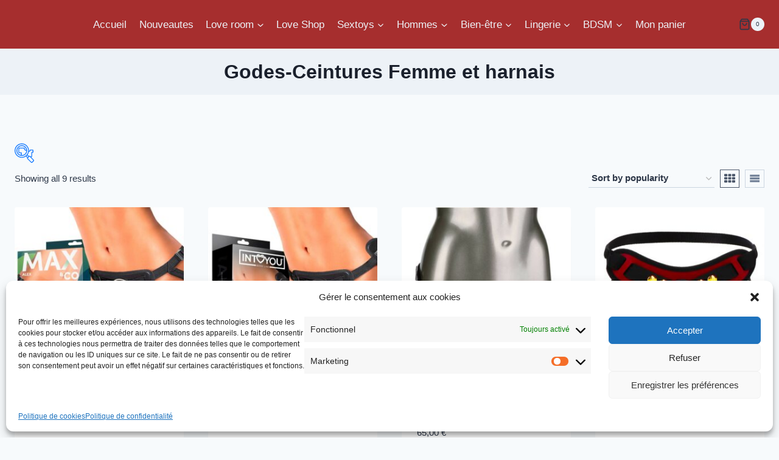

--- FILE ---
content_type: text/html; charset=UTF-8
request_url: https://lereve-loveshop.fr/categorie-produit/sextoys/godes-ceintures-femme/
body_size: 29908
content:
<!doctype html>
<html lang="fr-FR" class="no-js" itemtype="https://schema.org/Blog" itemscope>
<head>
	<meta charset="UTF-8">
	<meta name="viewport" content="width=device-width, initial-scale=1, minimum-scale=1">
	<meta name='robots' content='index, follow, max-image-preview:large, max-snippet:-1, max-video-preview:-1' />

	<!-- This site is optimized with the Yoast SEO Premium plugin v21.3 (Yoast SEO v21.3) - https://yoast.com/wordpress/plugins/seo/ -->
	<title>Archives des Godes-Ceintures Femme et harnais - Le Rêve Sexshop</title>
	<link rel="canonical" href="https://lereve-loveshop.fr/categorie-produit/sextoys/godes-ceintures-femme/" />
	<meta property="og:locale" content="fr_FR" />
	<meta property="og:type" content="article" />
	<meta property="og:title" content="Archives des Godes-Ceintures Femme et harnais" />
	<meta property="og:url" content="https://lereve-loveshop.fr/categorie-produit/sextoys/godes-ceintures-femme/" />
	<meta property="og:site_name" content="Le Rêve Sexshop" />
	<meta property="og:image" content="https://lereve-loveshop.fr/wp-content/uploads/2023/07/kit-gode-ceinture-body-dock-comfort-18-x-35cm-1.jpg" />
	<meta property="og:image:width" content="300" />
	<meta property="og:image:height" content="300" />
	<meta property="og:image:type" content="image/jpeg" />
	<meta name="twitter:card" content="summary_large_image" />
	<script type="application/ld+json" class="yoast-schema-graph">{"@context":"https://schema.org","@graph":[{"@type":"CollectionPage","@id":"https://lereve-loveshop.fr/categorie-produit/sextoys/godes-ceintures-femme/","url":"https://lereve-loveshop.fr/categorie-produit/sextoys/godes-ceintures-femme/","name":"Archives des Godes-Ceintures Femme et harnais - Le Rêve Sexshop","isPartOf":{"@id":"https://lereve-loveshop.fr/#website"},"primaryImageOfPage":{"@id":"https://lereve-loveshop.fr/categorie-produit/sextoys/godes-ceintures-femme/#primaryimage"},"image":{"@id":"https://lereve-loveshop.fr/categorie-produit/sextoys/godes-ceintures-femme/#primaryimage"},"thumbnailUrl":"https://lereve-loveshop.fr/wp-content/uploads/2023/08/alex-adjustable-strap-on-harness.jpg","breadcrumb":{"@id":"https://lereve-loveshop.fr/categorie-produit/sextoys/godes-ceintures-femme/#breadcrumb"},"inLanguage":"fr-FR"},{"@type":"ImageObject","inLanguage":"fr-FR","@id":"https://lereve-loveshop.fr/categorie-produit/sextoys/godes-ceintures-femme/#primaryimage","url":"https://lereve-loveshop.fr/wp-content/uploads/2023/08/alex-adjustable-strap-on-harness.jpg","contentUrl":"https://lereve-loveshop.fr/wp-content/uploads/2023/08/alex-adjustable-strap-on-harness.jpg","width":800,"height":800},{"@type":"BreadcrumbList","@id":"https://lereve-loveshop.fr/categorie-produit/sextoys/godes-ceintures-femme/#breadcrumb","itemListElement":[{"@type":"ListItem","position":1,"name":"Accueil","item":"https://lereve-loveshop.fr/homepage/"},{"@type":"ListItem","position":2,"name":"Sextoys","item":"https://lereve-loveshop.fr/categorie-produit/sextoys/"},{"@type":"ListItem","position":3,"name":"Godes-Ceintures Femme et harnais"}]},{"@type":"WebSite","@id":"https://lereve-loveshop.fr/#website","url":"https://lereve-loveshop.fr/","name":"Le Rêve Sexshop","description":"Le lieu de tous les plaisirs","alternateName":"Le rêve Sex-Shop","potentialAction":[{"@type":"SearchAction","target":{"@type":"EntryPoint","urlTemplate":"https://lereve-loveshop.fr/?s={search_term_string}"},"query-input":"required name=search_term_string"}],"inLanguage":"fr-FR"}]}</script>
	<!-- / Yoast SEO Premium plugin. -->


<link rel='dns-prefetch' href='//www.googletagmanager.com' />
<link rel="alternate" type="application/rss+xml" title="Le Rêve Sexshop &raquo; Flux" href="https://lereve-loveshop.fr/feed/" />
<link rel="alternate" type="application/rss+xml" title="Le Rêve Sexshop &raquo; Flux des commentaires" href="https://lereve-loveshop.fr/comments/feed/" />
			<script>document.documentElement.classList.remove( 'no-js' );</script>
			<link rel="alternate" type="application/rss+xml" title="Flux pour Le Rêve Sexshop &raquo; Godes-Ceintures Femme et harnais Category" href="https://lereve-loveshop.fr/categorie-produit/sextoys/godes-ceintures-femme/feed/" />
<style id='wp-img-auto-sizes-contain-inline-css'>
img:is([sizes=auto i],[sizes^="auto," i]){contain-intrinsic-size:3000px 1500px}
/*# sourceURL=wp-img-auto-sizes-contain-inline-css */
</style>
<style id='wp-emoji-styles-inline-css'>

	img.wp-smiley, img.emoji {
		display: inline !important;
		border: none !important;
		box-shadow: none !important;
		height: 1em !important;
		width: 1em !important;
		margin: 0 0.07em !important;
		vertical-align: -0.1em !important;
		background: none !important;
		padding: 0 !important;
	}
/*# sourceURL=wp-emoji-styles-inline-css */
</style>
<style id='wp-block-library-inline-css'>
:root{--wp-block-synced-color:#7a00df;--wp-block-synced-color--rgb:122,0,223;--wp-bound-block-color:var(--wp-block-synced-color);--wp-editor-canvas-background:#ddd;--wp-admin-theme-color:#007cba;--wp-admin-theme-color--rgb:0,124,186;--wp-admin-theme-color-darker-10:#006ba1;--wp-admin-theme-color-darker-10--rgb:0,107,160.5;--wp-admin-theme-color-darker-20:#005a87;--wp-admin-theme-color-darker-20--rgb:0,90,135;--wp-admin-border-width-focus:2px}@media (min-resolution:192dpi){:root{--wp-admin-border-width-focus:1.5px}}.wp-element-button{cursor:pointer}:root .has-very-light-gray-background-color{background-color:#eee}:root .has-very-dark-gray-background-color{background-color:#313131}:root .has-very-light-gray-color{color:#eee}:root .has-very-dark-gray-color{color:#313131}:root .has-vivid-green-cyan-to-vivid-cyan-blue-gradient-background{background:linear-gradient(135deg,#00d084,#0693e3)}:root .has-purple-crush-gradient-background{background:linear-gradient(135deg,#34e2e4,#4721fb 50%,#ab1dfe)}:root .has-hazy-dawn-gradient-background{background:linear-gradient(135deg,#faaca8,#dad0ec)}:root .has-subdued-olive-gradient-background{background:linear-gradient(135deg,#fafae1,#67a671)}:root .has-atomic-cream-gradient-background{background:linear-gradient(135deg,#fdd79a,#004a59)}:root .has-nightshade-gradient-background{background:linear-gradient(135deg,#330968,#31cdcf)}:root .has-midnight-gradient-background{background:linear-gradient(135deg,#020381,#2874fc)}:root{--wp--preset--font-size--normal:16px;--wp--preset--font-size--huge:42px}.has-regular-font-size{font-size:1em}.has-larger-font-size{font-size:2.625em}.has-normal-font-size{font-size:var(--wp--preset--font-size--normal)}.has-huge-font-size{font-size:var(--wp--preset--font-size--huge)}.has-text-align-center{text-align:center}.has-text-align-left{text-align:left}.has-text-align-right{text-align:right}.has-fit-text{white-space:nowrap!important}#end-resizable-editor-section{display:none}.aligncenter{clear:both}.items-justified-left{justify-content:flex-start}.items-justified-center{justify-content:center}.items-justified-right{justify-content:flex-end}.items-justified-space-between{justify-content:space-between}.screen-reader-text{border:0;clip-path:inset(50%);height:1px;margin:-1px;overflow:hidden;padding:0;position:absolute;width:1px;word-wrap:normal!important}.screen-reader-text:focus{background-color:#ddd;clip-path:none;color:#444;display:block;font-size:1em;height:auto;left:5px;line-height:normal;padding:15px 23px 14px;text-decoration:none;top:5px;width:auto;z-index:100000}html :where(.has-border-color){border-style:solid}html :where([style*=border-top-color]){border-top-style:solid}html :where([style*=border-right-color]){border-right-style:solid}html :where([style*=border-bottom-color]){border-bottom-style:solid}html :where([style*=border-left-color]){border-left-style:solid}html :where([style*=border-width]){border-style:solid}html :where([style*=border-top-width]){border-top-style:solid}html :where([style*=border-right-width]){border-right-style:solid}html :where([style*=border-bottom-width]){border-bottom-style:solid}html :where([style*=border-left-width]){border-left-style:solid}html :where(img[class*=wp-image-]){height:auto;max-width:100%}:where(figure){margin:0 0 1em}html :where(.is-position-sticky){--wp-admin--admin-bar--position-offset:var(--wp-admin--admin-bar--height,0px)}@media screen and (max-width:600px){html :where(.is-position-sticky){--wp-admin--admin-bar--position-offset:0px}}

/*# sourceURL=wp-block-library-inline-css */
</style><style id='global-styles-inline-css'>
:root{--wp--preset--aspect-ratio--square: 1;--wp--preset--aspect-ratio--4-3: 4/3;--wp--preset--aspect-ratio--3-4: 3/4;--wp--preset--aspect-ratio--3-2: 3/2;--wp--preset--aspect-ratio--2-3: 2/3;--wp--preset--aspect-ratio--16-9: 16/9;--wp--preset--aspect-ratio--9-16: 9/16;--wp--preset--color--black: #000000;--wp--preset--color--cyan-bluish-gray: #abb8c3;--wp--preset--color--white: #ffffff;--wp--preset--color--pale-pink: #f78da7;--wp--preset--color--vivid-red: #cf2e2e;--wp--preset--color--luminous-vivid-orange: #ff6900;--wp--preset--color--luminous-vivid-amber: #fcb900;--wp--preset--color--light-green-cyan: #7bdcb5;--wp--preset--color--vivid-green-cyan: #00d084;--wp--preset--color--pale-cyan-blue: #8ed1fc;--wp--preset--color--vivid-cyan-blue: #0693e3;--wp--preset--color--vivid-purple: #9b51e0;--wp--preset--color--theme-palette-1: var(--global-palette1);--wp--preset--color--theme-palette-2: var(--global-palette2);--wp--preset--color--theme-palette-3: var(--global-palette3);--wp--preset--color--theme-palette-4: var(--global-palette4);--wp--preset--color--theme-palette-5: var(--global-palette5);--wp--preset--color--theme-palette-6: var(--global-palette6);--wp--preset--color--theme-palette-7: var(--global-palette7);--wp--preset--color--theme-palette-8: var(--global-palette8);--wp--preset--color--theme-palette-9: var(--global-palette9);--wp--preset--color--theme-palette-10: var(--global-palette10);--wp--preset--color--theme-palette-11: var(--global-palette11);--wp--preset--color--theme-palette-12: var(--global-palette12);--wp--preset--color--theme-palette-13: var(--global-palette13);--wp--preset--color--theme-palette-14: var(--global-palette14);--wp--preset--color--theme-palette-15: var(--global-palette15);--wp--preset--gradient--vivid-cyan-blue-to-vivid-purple: linear-gradient(135deg,rgb(6,147,227) 0%,rgb(155,81,224) 100%);--wp--preset--gradient--light-green-cyan-to-vivid-green-cyan: linear-gradient(135deg,rgb(122,220,180) 0%,rgb(0,208,130) 100%);--wp--preset--gradient--luminous-vivid-amber-to-luminous-vivid-orange: linear-gradient(135deg,rgb(252,185,0) 0%,rgb(255,105,0) 100%);--wp--preset--gradient--luminous-vivid-orange-to-vivid-red: linear-gradient(135deg,rgb(255,105,0) 0%,rgb(207,46,46) 100%);--wp--preset--gradient--very-light-gray-to-cyan-bluish-gray: linear-gradient(135deg,rgb(238,238,238) 0%,rgb(169,184,195) 100%);--wp--preset--gradient--cool-to-warm-spectrum: linear-gradient(135deg,rgb(74,234,220) 0%,rgb(151,120,209) 20%,rgb(207,42,186) 40%,rgb(238,44,130) 60%,rgb(251,105,98) 80%,rgb(254,248,76) 100%);--wp--preset--gradient--blush-light-purple: linear-gradient(135deg,rgb(255,206,236) 0%,rgb(152,150,240) 100%);--wp--preset--gradient--blush-bordeaux: linear-gradient(135deg,rgb(254,205,165) 0%,rgb(254,45,45) 50%,rgb(107,0,62) 100%);--wp--preset--gradient--luminous-dusk: linear-gradient(135deg,rgb(255,203,112) 0%,rgb(199,81,192) 50%,rgb(65,88,208) 100%);--wp--preset--gradient--pale-ocean: linear-gradient(135deg,rgb(255,245,203) 0%,rgb(182,227,212) 50%,rgb(51,167,181) 100%);--wp--preset--gradient--electric-grass: linear-gradient(135deg,rgb(202,248,128) 0%,rgb(113,206,126) 100%);--wp--preset--gradient--midnight: linear-gradient(135deg,rgb(2,3,129) 0%,rgb(40,116,252) 100%);--wp--preset--font-size--small: var(--global-font-size-small);--wp--preset--font-size--medium: var(--global-font-size-medium);--wp--preset--font-size--large: var(--global-font-size-large);--wp--preset--font-size--x-large: 42px;--wp--preset--font-size--larger: var(--global-font-size-larger);--wp--preset--font-size--xxlarge: var(--global-font-size-xxlarge);--wp--preset--spacing--20: 0.44rem;--wp--preset--spacing--30: 0.67rem;--wp--preset--spacing--40: 1rem;--wp--preset--spacing--50: 1.5rem;--wp--preset--spacing--60: 2.25rem;--wp--preset--spacing--70: 3.38rem;--wp--preset--spacing--80: 5.06rem;--wp--preset--shadow--natural: 6px 6px 9px rgba(0, 0, 0, 0.2);--wp--preset--shadow--deep: 12px 12px 50px rgba(0, 0, 0, 0.4);--wp--preset--shadow--sharp: 6px 6px 0px rgba(0, 0, 0, 0.2);--wp--preset--shadow--outlined: 6px 6px 0px -3px rgb(255, 255, 255), 6px 6px rgb(0, 0, 0);--wp--preset--shadow--crisp: 6px 6px 0px rgb(0, 0, 0);}:where(.is-layout-flex){gap: 0.5em;}:where(.is-layout-grid){gap: 0.5em;}body .is-layout-flex{display: flex;}.is-layout-flex{flex-wrap: wrap;align-items: center;}.is-layout-flex > :is(*, div){margin: 0;}body .is-layout-grid{display: grid;}.is-layout-grid > :is(*, div){margin: 0;}:where(.wp-block-columns.is-layout-flex){gap: 2em;}:where(.wp-block-columns.is-layout-grid){gap: 2em;}:where(.wp-block-post-template.is-layout-flex){gap: 1.25em;}:where(.wp-block-post-template.is-layout-grid){gap: 1.25em;}.has-black-color{color: var(--wp--preset--color--black) !important;}.has-cyan-bluish-gray-color{color: var(--wp--preset--color--cyan-bluish-gray) !important;}.has-white-color{color: var(--wp--preset--color--white) !important;}.has-pale-pink-color{color: var(--wp--preset--color--pale-pink) !important;}.has-vivid-red-color{color: var(--wp--preset--color--vivid-red) !important;}.has-luminous-vivid-orange-color{color: var(--wp--preset--color--luminous-vivid-orange) !important;}.has-luminous-vivid-amber-color{color: var(--wp--preset--color--luminous-vivid-amber) !important;}.has-light-green-cyan-color{color: var(--wp--preset--color--light-green-cyan) !important;}.has-vivid-green-cyan-color{color: var(--wp--preset--color--vivid-green-cyan) !important;}.has-pale-cyan-blue-color{color: var(--wp--preset--color--pale-cyan-blue) !important;}.has-vivid-cyan-blue-color{color: var(--wp--preset--color--vivid-cyan-blue) !important;}.has-vivid-purple-color{color: var(--wp--preset--color--vivid-purple) !important;}.has-black-background-color{background-color: var(--wp--preset--color--black) !important;}.has-cyan-bluish-gray-background-color{background-color: var(--wp--preset--color--cyan-bluish-gray) !important;}.has-white-background-color{background-color: var(--wp--preset--color--white) !important;}.has-pale-pink-background-color{background-color: var(--wp--preset--color--pale-pink) !important;}.has-vivid-red-background-color{background-color: var(--wp--preset--color--vivid-red) !important;}.has-luminous-vivid-orange-background-color{background-color: var(--wp--preset--color--luminous-vivid-orange) !important;}.has-luminous-vivid-amber-background-color{background-color: var(--wp--preset--color--luminous-vivid-amber) !important;}.has-light-green-cyan-background-color{background-color: var(--wp--preset--color--light-green-cyan) !important;}.has-vivid-green-cyan-background-color{background-color: var(--wp--preset--color--vivid-green-cyan) !important;}.has-pale-cyan-blue-background-color{background-color: var(--wp--preset--color--pale-cyan-blue) !important;}.has-vivid-cyan-blue-background-color{background-color: var(--wp--preset--color--vivid-cyan-blue) !important;}.has-vivid-purple-background-color{background-color: var(--wp--preset--color--vivid-purple) !important;}.has-black-border-color{border-color: var(--wp--preset--color--black) !important;}.has-cyan-bluish-gray-border-color{border-color: var(--wp--preset--color--cyan-bluish-gray) !important;}.has-white-border-color{border-color: var(--wp--preset--color--white) !important;}.has-pale-pink-border-color{border-color: var(--wp--preset--color--pale-pink) !important;}.has-vivid-red-border-color{border-color: var(--wp--preset--color--vivid-red) !important;}.has-luminous-vivid-orange-border-color{border-color: var(--wp--preset--color--luminous-vivid-orange) !important;}.has-luminous-vivid-amber-border-color{border-color: var(--wp--preset--color--luminous-vivid-amber) !important;}.has-light-green-cyan-border-color{border-color: var(--wp--preset--color--light-green-cyan) !important;}.has-vivid-green-cyan-border-color{border-color: var(--wp--preset--color--vivid-green-cyan) !important;}.has-pale-cyan-blue-border-color{border-color: var(--wp--preset--color--pale-cyan-blue) !important;}.has-vivid-cyan-blue-border-color{border-color: var(--wp--preset--color--vivid-cyan-blue) !important;}.has-vivid-purple-border-color{border-color: var(--wp--preset--color--vivid-purple) !important;}.has-vivid-cyan-blue-to-vivid-purple-gradient-background{background: var(--wp--preset--gradient--vivid-cyan-blue-to-vivid-purple) !important;}.has-light-green-cyan-to-vivid-green-cyan-gradient-background{background: var(--wp--preset--gradient--light-green-cyan-to-vivid-green-cyan) !important;}.has-luminous-vivid-amber-to-luminous-vivid-orange-gradient-background{background: var(--wp--preset--gradient--luminous-vivid-amber-to-luminous-vivid-orange) !important;}.has-luminous-vivid-orange-to-vivid-red-gradient-background{background: var(--wp--preset--gradient--luminous-vivid-orange-to-vivid-red) !important;}.has-very-light-gray-to-cyan-bluish-gray-gradient-background{background: var(--wp--preset--gradient--very-light-gray-to-cyan-bluish-gray) !important;}.has-cool-to-warm-spectrum-gradient-background{background: var(--wp--preset--gradient--cool-to-warm-spectrum) !important;}.has-blush-light-purple-gradient-background{background: var(--wp--preset--gradient--blush-light-purple) !important;}.has-blush-bordeaux-gradient-background{background: var(--wp--preset--gradient--blush-bordeaux) !important;}.has-luminous-dusk-gradient-background{background: var(--wp--preset--gradient--luminous-dusk) !important;}.has-pale-ocean-gradient-background{background: var(--wp--preset--gradient--pale-ocean) !important;}.has-electric-grass-gradient-background{background: var(--wp--preset--gradient--electric-grass) !important;}.has-midnight-gradient-background{background: var(--wp--preset--gradient--midnight) !important;}.has-small-font-size{font-size: var(--wp--preset--font-size--small) !important;}.has-medium-font-size{font-size: var(--wp--preset--font-size--medium) !important;}.has-large-font-size{font-size: var(--wp--preset--font-size--large) !important;}.has-x-large-font-size{font-size: var(--wp--preset--font-size--x-large) !important;}
/*# sourceURL=global-styles-inline-css */
</style>

<style id='classic-theme-styles-inline-css'>
/*! This file is auto-generated */
.wp-block-button__link{color:#fff;background-color:#32373c;border-radius:9999px;box-shadow:none;text-decoration:none;padding:calc(.667em + 2px) calc(1.333em + 2px);font-size:1.125em}.wp-block-file__button{background:#32373c;color:#fff;text-decoration:none}
/*# sourceURL=/wp-includes/css/classic-themes.min.css */
</style>
<link rel='stylesheet' id='woof-css' href='https://lereve-loveshop.fr/wp-content/plugins/woocommerce-products-filter/css/front.css?ver=1.3.4.4' media='all' />
<style id='woof-inline-css'>

.woof_products_top_panel li span, .woof_products_top_panel2 li span{background: url(https://lereve-loveshop.fr/wp-content/plugins/woocommerce-products-filter/img/delete.png);background-size: 14px 14px;background-repeat: no-repeat;background-position: right;}
.woof_edit_view{
                    display: none;
                }

/*# sourceURL=woof-inline-css */
</style>
<link rel='stylesheet' id='chosen-drop-down-css' href='https://lereve-loveshop.fr/wp-content/plugins/woocommerce-products-filter/js/chosen/chosen.min.css?ver=1.3.4.4' media='all' />
<link rel='stylesheet' id='icheck-jquery-color-flat-css' href='https://lereve-loveshop.fr/wp-content/plugins/woocommerce-products-filter/js/icheck/skins/flat/_all.css?ver=1.3.4.4' media='all' />
<link rel='stylesheet' id='icheck-jquery-color-square-css' href='https://lereve-loveshop.fr/wp-content/plugins/woocommerce-products-filter/js/icheck/skins/square/_all.css?ver=1.3.4.4' media='all' />
<link rel='stylesheet' id='icheck-jquery-color-minimal-css' href='https://lereve-loveshop.fr/wp-content/plugins/woocommerce-products-filter/js/icheck/skins/minimal/_all.css?ver=1.3.4.4' media='all' />
<link rel='stylesheet' id='woof_by_author_html_items-css' href='https://lereve-loveshop.fr/wp-content/plugins/woocommerce-products-filter/ext/by_author/css/by_author.css?ver=1.3.4.4' media='all' />
<link rel='stylesheet' id='woof_by_instock_html_items-css' href='https://lereve-loveshop.fr/wp-content/plugins/woocommerce-products-filter/ext/by_instock/css/by_instock.css?ver=1.3.4.4' media='all' />
<link rel='stylesheet' id='woof_by_onsales_html_items-css' href='https://lereve-loveshop.fr/wp-content/plugins/woocommerce-products-filter/ext/by_onsales/css/by_onsales.css?ver=1.3.4.4' media='all' />
<link rel='stylesheet' id='woof_by_text_html_items-css' href='https://lereve-loveshop.fr/wp-content/plugins/woocommerce-products-filter/ext/by_text/assets/css/front.css?ver=1.3.4.4' media='all' />
<link rel='stylesheet' id='woof_label_html_items-css' href='https://lereve-loveshop.fr/wp-content/plugins/woocommerce-products-filter/ext/label/css/html_types/label.css?ver=1.3.4.4' media='all' />
<link rel='stylesheet' id='woof_select_radio_check_html_items-css' href='https://lereve-loveshop.fr/wp-content/plugins/woocommerce-products-filter/ext/select_radio_check/css/html_types/select_radio_check.css?ver=1.3.4.4' media='all' />
<link rel='stylesheet' id='woof_sd_html_items_checkbox-css' href='https://lereve-loveshop.fr/wp-content/plugins/woocommerce-products-filter/ext/smart_designer/css/elements/checkbox.css?ver=1.3.4.4' media='all' />
<link rel='stylesheet' id='woof_sd_html_items_radio-css' href='https://lereve-loveshop.fr/wp-content/plugins/woocommerce-products-filter/ext/smart_designer/css/elements/radio.css?ver=1.3.4.4' media='all' />
<link rel='stylesheet' id='woof_sd_html_items_switcher-css' href='https://lereve-loveshop.fr/wp-content/plugins/woocommerce-products-filter/ext/smart_designer/css/elements/switcher.css?ver=1.3.4.4' media='all' />
<link rel='stylesheet' id='woof_sd_html_items_color-css' href='https://lereve-loveshop.fr/wp-content/plugins/woocommerce-products-filter/ext/smart_designer/css/elements/color.css?ver=1.3.4.4' media='all' />
<link rel='stylesheet' id='woof_sd_html_items_tooltip-css' href='https://lereve-loveshop.fr/wp-content/plugins/woocommerce-products-filter/ext/smart_designer/css/tooltip.css?ver=1.3.4.4' media='all' />
<link rel='stylesheet' id='woof_sd_html_items_front-css' href='https://lereve-loveshop.fr/wp-content/plugins/woocommerce-products-filter/ext/smart_designer/css/front.css?ver=1.3.4.4' media='all' />
<link rel='stylesheet' id='woof-switcher23-css' href='https://lereve-loveshop.fr/wp-content/plugins/woocommerce-products-filter/css/switcher.css?ver=1.3.4.4' media='all' />
<style id='woocommerce-inline-inline-css'>
.woocommerce form .form-row .required { visibility: visible; }
/*# sourceURL=woocommerce-inline-inline-css */
</style>
<link rel='stylesheet' id='cmplz-general-css' href='https://lereve-loveshop.fr/wp-content/plugins/complianz-gdpr/assets/css/cookieblocker.min.css?ver=6.5.4' media='all' />
<link rel='stylesheet' id='wpfront-notification-bar-css' href='https://lereve-loveshop.fr/wp-content/plugins/wpfront-notification-bar/css/wpfront-notification-bar.min.css?ver=3.3.2.04101' media='all' />
<link rel='stylesheet' id='kadence-global-css' href='https://lereve-loveshop.fr/wp-content/themes/kadence/assets/css/global.min.css?ver=1.4.3' media='all' />
<style id='kadence-global-inline-css'>
/* Kadence Base CSS */
:root{--global-palette1:#2B6CB0;--global-palette2:#215387;--global-palette3:#1A202C;--global-palette4:#2D3748;--global-palette5:#4A5568;--global-palette6:#718096;--global-palette7:#EDF2F7;--global-palette8:#F7FAFC;--global-palette9:#ffffff;--global-palette10:oklch(from var(--global-palette1) calc(l + 0.10 * (1 - l)) calc(c * 1.00) calc(h + 180) / 100%);--global-palette11:#13612e;--global-palette12:#1159af;--global-palette13:#b82105;--global-palette14:#f7630c;--global-palette15:#f5a524;--global-palette9rgb:255, 255, 255;--global-palette-highlight:var(--global-palette1);--global-palette-highlight-alt:var(--global-palette2);--global-palette-highlight-alt2:var(--global-palette9);--global-palette-btn-bg:var(--global-palette1);--global-palette-btn-bg-hover:var(--global-palette2);--global-palette-btn:var(--global-palette9);--global-palette-btn-hover:var(--global-palette9);--global-palette-btn-sec-bg:var(--global-palette7);--global-palette-btn-sec-bg-hover:var(--global-palette2);--global-palette-btn-sec:var(--global-palette3);--global-palette-btn-sec-hover:var(--global-palette9);--global-body-font-family:-apple-system,BlinkMacSystemFont,"Segoe UI",Roboto,Oxygen-Sans,Ubuntu,Cantarell,"Helvetica Neue",sans-serif, "Apple Color Emoji", "Segoe UI Emoji", "Segoe UI Symbol";--global-heading-font-family:inherit;--global-primary-nav-font-family:inherit;--global-fallback-font:sans-serif;--global-display-fallback-font:sans-serif;--global-content-width:1290px;--global-content-wide-width:calc(1290px + 230px);--global-content-narrow-width:842px;--global-content-edge-padding:1.5rem;--global-content-boxed-padding:2rem;--global-calc-content-width:calc(1290px - var(--global-content-edge-padding) - var(--global-content-edge-padding) );--wp--style--global--content-size:var(--global-calc-content-width);}.wp-site-blocks{--global-vw:calc( 100vw - ( 0.5 * var(--scrollbar-offset)));}body{background:var(--global-palette8);}body, input, select, optgroup, textarea{font-weight:400;font-size:17px;line-height:1.6;font-family:var(--global-body-font-family);color:var(--global-palette4);}.content-bg, body.content-style-unboxed .site{background:var(--global-palette9);}h1,h2,h3,h4,h5,h6{font-family:var(--global-heading-font-family);}h1{font-weight:700;font-size:32px;line-height:1.5;color:var(--global-palette3);}h2{font-weight:700;font-size:28px;line-height:1.5;color:var(--global-palette3);}h3{font-weight:700;font-size:24px;line-height:1.5;color:var(--global-palette3);}h4{font-weight:700;font-size:22px;line-height:1.5;color:var(--global-palette4);}h5{font-weight:700;font-size:20px;line-height:1.5;color:var(--global-palette4);}h6{font-weight:700;font-size:18px;line-height:1.5;color:var(--global-palette5);}.entry-hero .kadence-breadcrumbs{max-width:1290px;}.site-container, .site-header-row-layout-contained, .site-footer-row-layout-contained, .entry-hero-layout-contained, .comments-area, .alignfull > .wp-block-cover__inner-container, .alignwide > .wp-block-cover__inner-container{max-width:var(--global-content-width);}.content-width-narrow .content-container.site-container, .content-width-narrow .hero-container.site-container{max-width:var(--global-content-narrow-width);}@media all and (min-width: 1520px){.wp-site-blocks .content-container  .alignwide{margin-left:-115px;margin-right:-115px;width:unset;max-width:unset;}}@media all and (min-width: 1102px){.content-width-narrow .wp-site-blocks .content-container .alignwide{margin-left:-130px;margin-right:-130px;width:unset;max-width:unset;}}.content-style-boxed .wp-site-blocks .entry-content .alignwide{margin-left:calc( -1 * var( --global-content-boxed-padding ) );margin-right:calc( -1 * var( --global-content-boxed-padding ) );}.content-area{margin-top:5rem;margin-bottom:5rem;}@media all and (max-width: 1024px){.content-area{margin-top:3rem;margin-bottom:3rem;}}@media all and (max-width: 767px){.content-area{margin-top:2rem;margin-bottom:2rem;}}@media all and (max-width: 1024px){:root{--global-content-boxed-padding:2rem;}}@media all and (max-width: 767px){:root{--global-content-boxed-padding:1.5rem;}}.entry-content-wrap{padding:2rem;}@media all and (max-width: 1024px){.entry-content-wrap{padding:2rem;}}@media all and (max-width: 767px){.entry-content-wrap{padding:1.5rem;}}.entry.single-entry{box-shadow:0px 15px 15px -10px rgba(0,0,0,0.05);}.entry.loop-entry{box-shadow:0px 15px 15px -10px rgba(0,0,0,0.05);}.loop-entry .entry-content-wrap{padding:2rem;}@media all and (max-width: 1024px){.loop-entry .entry-content-wrap{padding:2rem;}}@media all and (max-width: 767px){.loop-entry .entry-content-wrap{padding:1.5rem;}}button, .button, .wp-block-button__link, input[type="button"], input[type="reset"], input[type="submit"], .fl-button, .elementor-button-wrapper .elementor-button, .wc-block-components-checkout-place-order-button, .wc-block-cart__submit{box-shadow:0px 0px 0px -7px rgba(0,0,0,0);}button:hover, button:focus, button:active, .button:hover, .button:focus, .button:active, .wp-block-button__link:hover, .wp-block-button__link:focus, .wp-block-button__link:active, input[type="button"]:hover, input[type="button"]:focus, input[type="button"]:active, input[type="reset"]:hover, input[type="reset"]:focus, input[type="reset"]:active, input[type="submit"]:hover, input[type="submit"]:focus, input[type="submit"]:active, .elementor-button-wrapper .elementor-button:hover, .elementor-button-wrapper .elementor-button:focus, .elementor-button-wrapper .elementor-button:active, .wc-block-cart__submit:hover{box-shadow:0px 15px 25px -7px rgba(0,0,0,0.1);}.kb-button.kb-btn-global-outline.kb-btn-global-inherit{padding-top:calc(px - 2px);padding-right:calc(px - 2px);padding-bottom:calc(px - 2px);padding-left:calc(px - 2px);}@media all and (min-width: 1025px){.transparent-header .entry-hero .entry-hero-container-inner{padding-top:80px;}}@media all and (max-width: 1024px){.mobile-transparent-header .entry-hero .entry-hero-container-inner{padding-top:80px;}}@media all and (max-width: 767px){.mobile-transparent-header .entry-hero .entry-hero-container-inner{padding-top:80px;}}body.social-brand-colors .social-show-brand-hover .social-link-facebook:not(.ignore-brand):not(.skip):not(.ignore):hover, body.social-brand-colors .social-show-brand-until .social-link-facebook:not(:hover):not(.skip):not(.ignore), body.social-brand-colors .social-show-brand-always .social-link-facebook:not(.ignore-brand):not(.skip):not(.ignore){background:#3b5998;}body.social-brand-colors .social-show-brand-hover.social-style-outline .social-link-facebook:not(.ignore-brand):not(.skip):not(.ignore):hover, body.social-brand-colors .social-show-brand-until.social-style-outline .social-link-facebook:not(:hover):not(.skip):not(.ignore), body.social-brand-colors .social-show-brand-always.social-style-outline .social-link-facebook:not(.ignore-brand):not(.skip):not(.ignore){color:#3b5998;}body.social-brand-colors .social-show-brand-hover .social-link-instagram:not(.ignore-brand):not(.skip):not(.ignore):hover, body.social-brand-colors .social-show-brand-until .social-link-instagram:not(:hover):not(.skip):not(.ignore), body.social-brand-colors .social-show-brand-always .social-link-instagram:not(.ignore-brand):not(.skip):not(.ignore){background:#517fa4;}body.social-brand-colors .social-show-brand-hover.social-style-outline .social-link-instagram:not(.ignore-brand):not(.skip):not(.ignore):hover, body.social-brand-colors .social-show-brand-until.social-style-outline .social-link-instagram:not(:hover):not(.skip):not(.ignore), body.social-brand-colors .social-show-brand-always.social-style-outline .social-link-instagram:not(.ignore-brand):not(.skip):not(.ignore){color:#517fa4;}
/* Kadence Header CSS */
.wp-site-blocks #mobile-header{display:block;}.wp-site-blocks #main-header{display:none;}@media all and (min-width: 296px){.wp-site-blocks #mobile-header{display:none;}.wp-site-blocks #main-header{display:block;}}@media all and (max-width: 295px){.mobile-transparent-header #masthead{position:absolute;left:0px;right:0px;z-index:100;}.kadence-scrollbar-fixer.mobile-transparent-header #masthead{right:var(--scrollbar-offset,0);}.mobile-transparent-header #masthead, .mobile-transparent-header .site-top-header-wrap .site-header-row-container-inner, .mobile-transparent-header .site-main-header-wrap .site-header-row-container-inner, .mobile-transparent-header .site-bottom-header-wrap .site-header-row-container-inner{background:transparent;}.site-header-row-tablet-layout-fullwidth, .site-header-row-tablet-layout-standard{padding:0px;}}@media all and (min-width: 296px){.transparent-header #masthead{position:absolute;left:0px;right:0px;z-index:100;}.transparent-header.kadence-scrollbar-fixer #masthead{right:var(--scrollbar-offset,0);}.transparent-header #masthead, .transparent-header .site-top-header-wrap .site-header-row-container-inner, .transparent-header .site-main-header-wrap .site-header-row-container-inner, .transparent-header .site-bottom-header-wrap .site-header-row-container-inner{background:transparent;}}.site-branding{padding:0px 0px 0px 0px;}#masthead, #masthead .kadence-sticky-header.item-is-fixed:not(.item-at-start):not(.site-header-row-container):not(.site-main-header-wrap), #masthead .kadence-sticky-header.item-is-fixed:not(.item-at-start) > .site-header-row-container-inner{background:#a62e2e;}.site-main-header-inner-wrap{min-height:80px;}.header-navigation[class*="header-navigation-style-underline"] .header-menu-container.primary-menu-container>ul>li>a:after{width:calc( 100% - 1.2em);}.main-navigation .primary-menu-container > ul > li.menu-item > a{padding-left:calc(1.2em / 2);padding-right:calc(1.2em / 2);padding-top:0.6em;padding-bottom:0.6em;color:var(--global-palette7);}.main-navigation .primary-menu-container > ul > li.menu-item .dropdown-nav-special-toggle{right:calc(1.2em / 2);}.main-navigation .primary-menu-container > ul > li.menu-item > a:hover{color:var(--global-palette-highlight);}.main-navigation .primary-menu-container > ul > li.menu-item.current-menu-item > a{color:#b7bbc0;}.header-navigation .header-menu-container ul ul.sub-menu, .header-navigation .header-menu-container ul ul.submenu{background:var(--global-palette3);box-shadow:0px 2px 13px 0px rgba(0,0,0,0.1);}.header-navigation .header-menu-container ul ul li.menu-item, .header-menu-container ul.menu > li.kadence-menu-mega-enabled > ul > li.menu-item > a{border-bottom:1px solid rgba(255,255,255,0.1);border-radius:0px 0px 0px 0px;}.header-navigation .header-menu-container ul ul li.menu-item > a{width:200px;padding-top:1em;padding-bottom:1em;color:var(--global-palette8);font-size:12px;}.header-navigation .header-menu-container ul ul li.menu-item > a:hover{color:var(--global-palette9);background:var(--global-palette4);border-radius:0px 0px 0px 0px;}.header-navigation .header-menu-container ul ul li.menu-item.current-menu-item > a{color:var(--global-palette9);background:var(--global-palette4);border-radius:0px 0px 0px 0px;}.mobile-toggle-open-container .menu-toggle-open, .mobile-toggle-open-container .menu-toggle-open:focus{color:var(--global-palette5);padding:0.4em 0.6em 0.4em 0.6em;font-size:14px;}.mobile-toggle-open-container .menu-toggle-open.menu-toggle-style-bordered{border:1px solid currentColor;}.mobile-toggle-open-container .menu-toggle-open .menu-toggle-icon{font-size:20px;}.mobile-toggle-open-container .menu-toggle-open:hover, .mobile-toggle-open-container .menu-toggle-open:focus-visible{color:var(--global-palette-highlight);}.mobile-navigation ul li{font-size:14px;}.mobile-navigation ul li a{padding-top:1em;padding-bottom:1em;}.mobile-navigation ul li > a, .mobile-navigation ul li.menu-item-has-children > .drawer-nav-drop-wrap{color:var(--global-palette8);}.mobile-navigation ul li.current-menu-item > a, .mobile-navigation ul li.current-menu-item.menu-item-has-children > .drawer-nav-drop-wrap{color:var(--global-palette-highlight);}.mobile-navigation ul li.menu-item-has-children .drawer-nav-drop-wrap, .mobile-navigation ul li:not(.menu-item-has-children) a{border-bottom:1px solid rgba(255,255,255,0.1);}.mobile-navigation:not(.drawer-navigation-parent-toggle-true) ul li.menu-item-has-children .drawer-nav-drop-wrap button{border-left:1px solid rgba(255,255,255,0.1);}#mobile-drawer .drawer-header .drawer-toggle{padding:0.6em 0.15em 0.6em 0.15em;font-size:24px;}
/* Kadence Footer CSS */
#colophon{background:#be1212;}.site-top-footer-inner-wrap{min-height:42px;padding-top:30px;padding-bottom:30px;grid-column-gap:30px;grid-row-gap:30px;}.site-top-footer-inner-wrap .widget{margin-bottom:30px;}.site-top-footer-inner-wrap .site-footer-section:not(:last-child):after{right:calc(-30px / 2);}.footer-social-wrap .footer-social-inner-wrap{font-size:1em;gap:0.22em;}.site-footer .site-footer-wrap .site-footer-section .footer-social-wrap .footer-social-inner-wrap .social-button{color:var(--global-palette4);background:rgba(247,250,252,0);border:2px none transparent;border-radius:3px;}
/* Kadence Woo CSS */
.woocommerce-demo-store .woocommerce-store-notice{background:#c45e4c;}.woocommerce-demo-store .woocommerce-store-notice a, .woocommerce-demo-store .woocommerce-store-notice{font-style:normal;color:#e57373;}.entry-hero.product-hero-section .entry-header{min-height:200px;}.product-title .single-category{font-weight:700;font-size:32px;line-height:1.5;color:var(--global-palette3);}.wp-site-blocks .product-hero-section .extra-title{font-weight:700;font-size:32px;line-height:1.5;}.entry-hero.product-archive-hero-section .entry-header{min-height:76px;}.woocommerce ul.products.woo-archive-btn-button .product-action-wrap .button:not(.kb-button), .woocommerce ul.products li.woo-archive-btn-button .button:not(.kb-button), .wc-block-grid__product.woo-archive-btn-button .product-details .wc-block-grid__product-add-to-cart .wp-block-button__link{border:2px none transparent;box-shadow:0px 0px 0px 0px rgba(0,0,0,0.0);}.woocommerce ul.products.woo-archive-btn-button .product-action-wrap .button:not(.kb-button):hover, .woocommerce ul.products li.woo-archive-btn-button .button:not(.kb-button):hover, .wc-block-grid__product.woo-archive-btn-button .product-details .wc-block-grid__product-add-to-cart .wp-block-button__link:hover{box-shadow:0px 0px 0px 0px rgba(0,0,0,0);}
/*# sourceURL=kadence-global-inline-css */
</style>
<link rel='stylesheet' id='kadence-header-css' href='https://lereve-loveshop.fr/wp-content/themes/kadence/assets/css/header.min.css?ver=1.4.3' media='all' />
<link rel='stylesheet' id='kadence-content-css' href='https://lereve-loveshop.fr/wp-content/themes/kadence/assets/css/content.min.css?ver=1.4.3' media='all' />
<link rel='stylesheet' id='kadence-woocommerce-css' href='https://lereve-loveshop.fr/wp-content/themes/kadence/assets/css/woocommerce.min.css?ver=1.4.3' media='all' />
<link rel='stylesheet' id='kadence-footer-css' href='https://lereve-loveshop.fr/wp-content/themes/kadence/assets/css/footer.min.css?ver=1.4.3' media='all' />
<style id='kadence-blocks-global-variables-inline-css'>
:root {--global-kb-font-size-sm:clamp(0.8rem, 0.73rem + 0.217vw, 0.9rem);--global-kb-font-size-md:clamp(1.1rem, 0.995rem + 0.326vw, 1.25rem);--global-kb-font-size-lg:clamp(1.75rem, 1.576rem + 0.543vw, 2rem);--global-kb-font-size-xl:clamp(2.25rem, 1.728rem + 1.63vw, 3rem);--global-kb-font-size-xxl:clamp(2.5rem, 1.456rem + 3.26vw, 4rem);--global-kb-font-size-xxxl:clamp(2.75rem, 0.489rem + 7.065vw, 6rem);}
/*# sourceURL=kadence-blocks-global-variables-inline-css */
</style>
<style id="kadence_blocks_palette_css">:root .has-kb-palette-8-color{color:#f3d4d4}:root .has-kb-palette-8-background-color{background-color:#f3d4d4}:root .has-kb-palette-9-color{color:#888888}:root .has-kb-palette-9-background-color{background-color:#888888}:root .has-kb-palette-10-color{color:#888888}:root .has-kb-palette-10-background-color{background-color:#888888}:root .has-kb-palette-10-color{color:#888888}:root .has-kb-palette-10-background-color{background-color:#888888}</style><script id="woof-husky-js-extra">
var woof_husky_txt = {"ajax_url":"https://lereve-loveshop.fr/wp-admin/admin-ajax.php","plugin_uri":"https://lereve-loveshop.fr/wp-content/plugins/woocommerce-products-filter/ext/by_text/","loader":"https://lereve-loveshop.fr/wp-content/plugins/woocommerce-products-filter/ext/by_text/assets/img/ajax-loader.gif","not_found":"Nothing found!","prev":"Prev","next":"Next","site_link":"https://lereve-loveshop.fr","default_data":{"placeholder":"","behavior":"title_or_content_or_excerpt","search_by_full_word":"0","autocomplete":1,"how_to_open_links":"0","taxonomy_compatibility":"0","sku_compatibility":"1","custom_fields":"","search_desc_variant":"0","view_text_length":"10","min_symbols":"3","max_posts":"10","image":"","notes_for_customer":"","template":"","max_open_height":"300","page":0}};
//# sourceURL=woof-husky-js-extra
</script>
<script src="https://lereve-loveshop.fr/wp-content/plugins/woocommerce-products-filter/ext/by_text/assets/js/husky.js?ver=1.3.4.4" id="woof-husky-js"></script>
<script src="https://lereve-loveshop.fr/wp-includes/js/jquery/jquery.min.js?ver=3.7.1" id="jquery-core-js"></script>
<script src="https://lereve-loveshop.fr/wp-includes/js/jquery/jquery-migrate.min.js?ver=3.4.1" id="jquery-migrate-js"></script>
<script src="https://lereve-loveshop.fr/wp-content/plugins/wpfront-notification-bar/js/wpfront-notification-bar.min.js?ver=3.3.2.04101" id="wpfront-notification-bar-js"></script>

<!-- Extrait Google Analytics ajouté par Site Kit -->
<script src="https://www.googletagmanager.com/gtag/js?id=GT-TQLVXHS" id="google_gtagjs-js" async></script>
<script id="google_gtagjs-js-after">
window.dataLayer = window.dataLayer || [];function gtag(){dataLayer.push(arguments);}
gtag('set', 'linker', {"domains":["lereve-loveshop.fr"]} );
gtag("js", new Date());
gtag("set", "developer_id.dZTNiMT", true);
gtag("config", "GT-TQLVXHS");
//# sourceURL=google_gtagjs-js-after
</script>

<!-- Arrêter l&#039;extrait Google Analytics ajouté par Site Kit -->
<link rel="https://api.w.org/" href="https://lereve-loveshop.fr/wp-json/" /><link rel="alternate" title="JSON" type="application/json" href="https://lereve-loveshop.fr/wp-json/wp/v2/product_cat/85" /><link rel="EditURI" type="application/rsd+xml" title="RSD" href="https://lereve-loveshop.fr/xmlrpc.php?rsd" />
<meta name="generator" content="WordPress 6.9" />
<meta name="generator" content="WooCommerce 8.1.3" />
<meta name="generator" content="Site Kit by Google 1.110.0" /><style>.cmplz-hidden{display:none!important;}</style>	<noscript><style>.woocommerce-product-gallery{ opacity: 1 !important; }</style></noscript>
	
<!-- Extrait Google AdSense ajouté par Site Kit -->
<meta name="google-adsense-platform-account" content="ca-host-pub-2644536267352236">
<meta name="google-adsense-platform-domain" content="sitekit.withgoogle.com">
<!-- Arrêter l&#039;extrait Google AdSense ajouté par Site Kit -->
<link rel="icon" href="https://lereve-loveshop.fr/wp-content/uploads/2023/05/cropped-femme-32x32.png" sizes="32x32" />
<link rel="icon" href="https://lereve-loveshop.fr/wp-content/uploads/2023/05/cropped-femme-192x192.png" sizes="192x192" />
<link rel="apple-touch-icon" href="https://lereve-loveshop.fr/wp-content/uploads/2023/05/cropped-femme-180x180.png" />
<meta name="msapplication-TileImage" content="https://lereve-loveshop.fr/wp-content/uploads/2023/05/cropped-femme-270x270.png" />
<link rel='stylesheet' id='woof_sections_style-css' href='https://lereve-loveshop.fr/wp-content/plugins/woocommerce-products-filter/ext/sections/css/sections.css?ver=1.3.4.4' media='all' />
<link rel='stylesheet' id='woof_tooltip-css-css' href='https://lereve-loveshop.fr/wp-content/plugins/woocommerce-products-filter/js/tooltip/css/tooltipster.bundle.min.css?ver=1.3.4.4' media='all' />
<link rel='stylesheet' id='woof_tooltip-css-noir-css' href='https://lereve-loveshop.fr/wp-content/plugins/woocommerce-products-filter/js/tooltip/css/plugins/tooltipster/sideTip/themes/tooltipster-sideTip-noir.min.css?ver=1.3.4.4' media='all' />
<link rel='stylesheet' id='ion.range-slider-css' href='https://lereve-loveshop.fr/wp-content/plugins/woocommerce-products-filter/js/ion.range-slider/css/ion.rangeSlider.css?ver=1.3.4.4' media='all' />
<link rel='stylesheet' id='woof-front-builder-css-css' href='https://lereve-loveshop.fr/wp-content/plugins/woocommerce-products-filter/ext/front_builder/css/front-builder.css?ver=1.3.4.4' media='all' />
<link rel='stylesheet' id='woof-slideout-tab-css-css' href='https://lereve-loveshop.fr/wp-content/plugins/woocommerce-products-filter/ext/slideout/css/jquery.tabSlideOut.css?ver=1.3.4.4' media='all' />
<link rel='stylesheet' id='woof-slideout-css-css' href='https://lereve-loveshop.fr/wp-content/plugins/woocommerce-products-filter/ext/slideout/css/slideout.css?ver=1.3.4.4' media='all' />
</head>

<body data-cmplz=1 class="archive tax-product_cat term-godes-ceintures-femme term-85 wp-embed-responsive wp-theme-kadence theme-kadence woocommerce woocommerce-page woocommerce-no-js hfeed footer-on-bottom social-brand-colors hide-focus-outline link-style-standard content-title-style-above content-width-normal content-style-boxed content-vertical-padding-show non-transparent-header mobile-non-transparent-header tax-woo-product">
                <style type="text/css">
                #wpfront-notification-bar, #wpfront-notification-bar-editor            {
            background: #DB6A8F;
            background: -moz-linear-gradient(top, #DB6A8F 0%, #DB6A8F 100%);
            background: -webkit-gradient(linear, left top, left bottom, color-stop(0%,#DB6A8F), color-stop(100%,#DB6A8F));
            background: -webkit-linear-gradient(top, #DB6A8F 0%,#DB6A8F 100%);
            background: -o-linear-gradient(top, #DB6A8F 0%,#DB6A8F 100%);
            background: -ms-linear-gradient(top, #DB6A8F 0%,#DB6A8F 100%);
            background: linear-gradient(to bottom, #DB6A8F 0%, #DB6A8F 100%);
            filter: progid:DXImageTransform.Microsoft.gradient( startColorstr='#DB6A8F', endColorstr='#DB6A8F',GradientType=0 );
            background-repeat: no-repeat;
                        }
            #wpfront-notification-bar div.wpfront-message, #wpfront-notification-bar-editor li, #wpfront-notification-bar-editor p            {
            color: #ffffff;
                        }
            #wpfront-notification-bar a.wpfront-button, #wpfront-notification-bar-editor a.wpfront-button            {
            background: #CA3C66;
            background: -moz-linear-gradient(top, #CA3C66 0%, #CA3C66 100%);
            background: -webkit-gradient(linear, left top, left bottom, color-stop(0%,#CA3C66), color-stop(100%,#CA3C66));
            background: -webkit-linear-gradient(top, #CA3C66 0%,#CA3C66 100%);
            background: -o-linear-gradient(top, #CA3C66 0%,#CA3C66 100%);
            background: -ms-linear-gradient(top, #CA3C66 0%,#CA3C66 100%);
            background: linear-gradient(to bottom, #CA3C66 0%, #CA3C66 100%);
            filter: progid:DXImageTransform.Microsoft.gradient( startColorstr='#CA3C66', endColorstr='#CA3C66',GradientType=0 );

            color: #ffffff;
            }
            #wpfront-notification-bar-open-button            {
            background-color: #FFFFFF;
            right: 10px;
                        }
            #wpfront-notification-bar-open-button.top                {
                background-image: url(https://lereve-loveshop.fr/wp-content/plugins/wpfront-notification-bar/images/arrow_down.png);
                }

                #wpfront-notification-bar-open-button.bottom                {
                background-image: url(https://lereve-loveshop.fr/wp-content/plugins/wpfront-notification-bar/images/arrow_up.png);
                }
                #wpfront-notification-bar-table, .wpfront-notification-bar tbody, .wpfront-notification-bar tr            {
                        }
            #wpfront-notification-bar div.wpfront-close            {
            border: 1px solid #ffffff;
            background-color: #ffffff;
            color: #CA3C66;
            }
            #wpfront-notification-bar div.wpfront-close:hover            {
            border: 1px solid #CA3C66;
            background-color: #CA3C66;
            }
             #wpfront-notification-bar-spacer { display:block; }                </style>
                            <div id="wpfront-notification-bar-spacer" class="wpfront-notification-bar-spacer  wpfront-fixed-position hidden">
                <div id="wpfront-notification-bar-open-button" aria-label="reopen" role="button" class="wpfront-notification-bar-open-button hidden top wpfront-bottom-shadow"></div>
                <div id="wpfront-notification-bar" class="wpfront-notification-bar wpfront-fixed  wpfront-fixed-position   top ">
                                            <div aria-label="close" class="wpfront-close">X</div>
                     &nbsp;                                     </div>
            </div>
            
            <script type="text/javascript">
                function __load_wpfront_notification_bar() {
                    if (typeof wpfront_notification_bar === "function") {
                        wpfront_notification_bar({"position":1,"height":0,"fixed_position":true,"animate_delay":1,"close_button":true,"button_action_close_bar":false,"auto_close_after":180,"display_after":1,"is_admin_bar_showing":false,"display_open_button":true,"keep_closed":false,"keep_closed_for":0,"position_offset":0,"display_scroll":true,"display_scroll_offset":100,"keep_closed_cookie":"wpfront-notification-bar-keep-closed","log":false,"id_suffix":"","log_prefix":"[WPFront Notification Bar]","theme_sticky_selector":"","set_max_views":false,"max_views":0,"max_views_for":0,"max_views_cookie":"wpfront-notification-bar-max-views"});
                    } else {
                                    setTimeout(__load_wpfront_notification_bar, 100);
                    }
                }
                __load_wpfront_notification_bar();
            </script>
            <div id="wrapper" class="site wp-site-blocks">
			<a class="skip-link screen-reader-text scroll-ignore" href="#main">Aller au contenu</a>
		<header id="masthead" class="site-header" role="banner" itemtype="https://schema.org/WPHeader" itemscope>
	<div id="main-header" class="site-header-wrap">
		<div class="site-header-inner-wrap">
			<div class="site-header-upper-wrap">
				<div class="site-header-upper-inner-wrap">
					<div class="site-main-header-wrap site-header-row-container site-header-focus-item site-header-row-layout-fullwidth" data-section="kadence_customizer_header_main">
	<div class="site-header-row-container-inner">
				<div class="site-container">
			<div class="site-main-header-inner-wrap site-header-row site-header-row-has-sides site-header-row-center-column">
									<div class="site-header-main-section-left site-header-section site-header-section-left">
						<div class="site-header-item site-header-focus-item" data-section="title_tagline">
	<div class="site-branding branding-layout-standard site-brand-logo-only"><a class="brand" href="https://lereve-loveshop.fr/" rel="home"></a></div></div><!-- data-section="title_tagline" -->
							<div class="site-header-main-section-left-center site-header-section site-header-section-left-center">
															</div>
												</div>
													<div class="site-header-main-section-center site-header-section site-header-section-center">
						<div class="site-header-item site-header-focus-item site-header-item-main-navigation header-navigation-layout-stretch-false header-navigation-layout-fill-stretch-true" data-section="kadence_customizer_primary_navigation">
		<nav id="site-navigation" class="main-navigation header-navigation hover-to-open nav--toggle-sub header-navigation-style-standard header-navigation-dropdown-animation-fade" role="navigation" aria-label="Principal">
			<div class="primary-menu-container header-menu-container">
	<ul id="primary-menu" class="menu"><li id="menu-item-109" class="menu-item menu-item-type-post_type menu-item-object-page menu-item-109"><a href="https://lereve-loveshop.fr/accueil-sexshop-boutique/">Accueil</a></li>
<li id="menu-item-2796" class="menu-item menu-item-type-taxonomy menu-item-object-product_cat menu-item-2796"><a href="https://lereve-loveshop.fr/categorie-produit/nouveautes/">Nouveautes</a></li>
<li id="menu-item-113" class="menu-item menu-item-type-post_type menu-item-object-page menu-item-has-children menu-item-113"><a href="https://lereve-loveshop.fr/loveroom/"><span class="nav-drop-title-wrap">Love room<span class="dropdown-nav-toggle"><span class="kadence-svg-iconset svg-baseline"><svg aria-hidden="true" class="kadence-svg-icon kadence-arrow-down-svg" fill="currentColor" version="1.1" xmlns="http://www.w3.org/2000/svg" width="24" height="24" viewBox="0 0 24 24"><title>Déplier</title><path d="M5.293 9.707l6 6c0.391 0.391 1.024 0.391 1.414 0l6-6c0.391-0.391 0.391-1.024 0-1.414s-1.024-0.391-1.414 0l-5.293 5.293-5.293-5.293c-0.391-0.391-1.024-0.391-1.414 0s-0.391 1.024 0 1.414z"></path>
				</svg></span></span></span></a>
<ul class="sub-menu">
	<li id="menu-item-2700" class="menu-item menu-item-type-post_type menu-item-object-page menu-item-2700"><a href="https://lereve-loveshop.fr/tarifs-test/">Tarifs</a></li>
</ul>
</li>
<li id="menu-item-206" class="menu-item menu-item-type-post_type menu-item-object-page menu-item-206"><a href="https://lereve-loveshop.fr/boutique/">Love Shop</a></li>
<li id="menu-item-95" class="menu-item menu-item-type-taxonomy menu-item-object-product_cat current-product_cat-ancestor current-menu-ancestor current-menu-parent current-product_cat-parent menu-item-has-children menu-item-95"><a href="https://lereve-loveshop.fr/categorie-produit/sextoys/"><span class="nav-drop-title-wrap">Sextoys<span class="dropdown-nav-toggle"><span class="kadence-svg-iconset svg-baseline"><svg aria-hidden="true" class="kadence-svg-icon kadence-arrow-down-svg" fill="currentColor" version="1.1" xmlns="http://www.w3.org/2000/svg" width="24" height="24" viewBox="0 0 24 24"><title>Déplier</title><path d="M5.293 9.707l6 6c0.391 0.391 1.024 0.391 1.414 0l6-6c0.391-0.391 0.391-1.024 0-1.414s-1.024-0.391-1.414 0l-5.293 5.293-5.293-5.293c-0.391-0.391-1.024-0.391-1.414 0s-0.391 1.024 0 1.414z"></path>
				</svg></span></span></span></a>
<ul class="sub-menu">
	<li id="menu-item-169" class="menu-item menu-item-type-taxonomy menu-item-object-product_cat menu-item-has-children menu-item-169"><a href="https://lereve-loveshop.fr/categorie-produit/sextoys/godes/"><span class="nav-drop-title-wrap">Godes<span class="dropdown-nav-toggle"><span class="kadence-svg-iconset svg-baseline"><svg aria-hidden="true" class="kadence-svg-icon kadence-arrow-down-svg" fill="currentColor" version="1.1" xmlns="http://www.w3.org/2000/svg" width="24" height="24" viewBox="0 0 24 24"><title>Déplier</title><path d="M5.293 9.707l6 6c0.391 0.391 1.024 0.391 1.414 0l6-6c0.391-0.391 0.391-1.024 0-1.414s-1.024-0.391-1.414 0l-5.293 5.293-5.293-5.293c-0.391-0.391-1.024-0.391-1.414 0s-0.391 1.024 0 1.414z"></path>
				</svg></span></span></span></a>
	<ul class="sub-menu">
		<li id="menu-item-171" class="menu-item menu-item-type-taxonomy menu-item-object-product_cat menu-item-171"><a href="https://lereve-loveshop.fr/categorie-produit/sextoys/godes/godes-testicules/">Godes avec Testicules</a></li>
		<li id="menu-item-229" class="menu-item menu-item-type-taxonomy menu-item-object-product_cat menu-item-229"><a href="https://lereve-loveshop.fr/categorie-produit/sextoys/godes/godes-sans-testicules/">Godes sans testicules</a></li>
	</ul>
</li>
	<li id="menu-item-246" class="menu-item menu-item-type-taxonomy menu-item-object-product_cat menu-item-246"><a href="https://lereve-loveshop.fr/categorie-produit/sextoys/vibrosrealistes/">Vibros Réalistes</a></li>
	<li id="menu-item-245" class="menu-item menu-item-type-taxonomy menu-item-object-product_cat menu-item-has-children menu-item-245"><a href="https://lereve-loveshop.fr/categorie-produit/sextoys/vibromasseurs/"><span class="nav-drop-title-wrap">Vibromasseurs<span class="dropdown-nav-toggle"><span class="kadence-svg-iconset svg-baseline"><svg aria-hidden="true" class="kadence-svg-icon kadence-arrow-down-svg" fill="currentColor" version="1.1" xmlns="http://www.w3.org/2000/svg" width="24" height="24" viewBox="0 0 24 24"><title>Déplier</title><path d="M5.293 9.707l6 6c0.391 0.391 1.024 0.391 1.414 0l6-6c0.391-0.391 0.391-1.024 0-1.414s-1.024-0.391-1.414 0l-5.293 5.293-5.293-5.293c-0.391-0.391-1.024-0.391-1.414 0s-0.391 1.024 0 1.414z"></path>
				</svg></span></span></span></a>
	<ul class="sub-menu">
		<li id="menu-item-1777" class="menu-item menu-item-type-taxonomy menu-item-object-product_cat menu-item-1777"><a href="https://lereve-loveshop.fr/categorie-produit/sextoys/vibromasseurs/vibromasseurs-vaginaux/">Vibromasseurs Vaginaux</a></li>
		<li id="menu-item-1776" class="menu-item menu-item-type-taxonomy menu-item-object-product_cat menu-item-1776"><a href="https://lereve-loveshop.fr/categorie-produit/sextoys/vibromasseurs/vibromasseurs-clitoridiens/">Vibromasseurs Clitoridiens</a></li>
	</ul>
</li>
	<li id="menu-item-247" class="menu-item menu-item-type-taxonomy menu-item-object-product_cat menu-item-247"><a href="https://lereve-loveshop.fr/categorie-produit/sextoys/stimulateurs-aspirations/">Stimulateurs à Aspiration</a></li>
	<li id="menu-item-263" class="menu-item menu-item-type-taxonomy menu-item-object-product_cat menu-item-263"><a href="https://lereve-loveshop.fr/categorie-produit/sextoys/oeufs-vibrants/">Oeufs Vibrants</a></li>
	<li id="menu-item-262" class="menu-item menu-item-type-taxonomy menu-item-object-product_cat menu-item-262"><a href="https://lereve-loveshop.fr/categorie-produit/sextoys/boules-geisha/">Boules de Geisha</a></li>
	<li id="menu-item-255" class="menu-item menu-item-type-taxonomy menu-item-object-product_cat menu-item-has-children menu-item-255"><a href="https://lereve-loveshop.fr/categorie-produit/sextoys/plugs/"><span class="nav-drop-title-wrap">Plugs<span class="dropdown-nav-toggle"><span class="kadence-svg-iconset svg-baseline"><svg aria-hidden="true" class="kadence-svg-icon kadence-arrow-down-svg" fill="currentColor" version="1.1" xmlns="http://www.w3.org/2000/svg" width="24" height="24" viewBox="0 0 24 24"><title>Déplier</title><path d="M5.293 9.707l6 6c0.391 0.391 1.024 0.391 1.414 0l6-6c0.391-0.391 0.391-1.024 0-1.414s-1.024-0.391-1.414 0l-5.293 5.293-5.293-5.293c-0.391-0.391-1.024-0.391-1.414 0s-0.391 1.024 0 1.414z"></path>
				</svg></span></span></span></a>
	<ul class="sub-menu">
		<li id="menu-item-260" class="menu-item menu-item-type-taxonomy menu-item-object-product_cat menu-item-260"><a href="https://lereve-loveshop.fr/categorie-produit/sextoys/plugs/plugs-classiques/">Plugs Classiques</a></li>
		<li id="menu-item-261" class="menu-item menu-item-type-taxonomy menu-item-object-product_cat menu-item-261"><a href="https://lereve-loveshop.fr/categorie-produit/sextoys/plugs/plugs-xxl/">Plugs XXL</a></li>
		<li id="menu-item-258" class="menu-item menu-item-type-taxonomy menu-item-object-product_cat menu-item-258"><a href="https://lereve-loveshop.fr/categorie-produit/sextoys/plugs/plugs-gonflants/">Plugs Gonflants</a></li>
		<li id="menu-item-259" class="menu-item menu-item-type-taxonomy menu-item-object-product_cat menu-item-259"><a href="https://lereve-loveshop.fr/categorie-produit/sextoys/plugs/plugs-vibrants/">Plugs Vibrants</a></li>
		<li id="menu-item-256" class="menu-item menu-item-type-taxonomy menu-item-object-product_cat menu-item-256"><a href="https://lereve-loveshop.fr/categorie-produit/sextoys/plugs/plugs-bijoux/">Plugs Bijoux</a></li>
	</ul>
</li>
	<li id="menu-item-297" class="menu-item menu-item-type-taxonomy menu-item-object-product_cat current-menu-item menu-item-297"><a href="https://lereve-loveshop.fr/categorie-produit/sextoys/godes-ceintures-femme/" aria-current="page">Godes-Ceintures Femme et harnais</a></li>
</ul>
</li>
<li id="menu-item-265" class="menu-item menu-item-type-taxonomy menu-item-object-product_cat menu-item-has-children menu-item-265"><a href="https://lereve-loveshop.fr/categorie-produit/hommes/"><span class="nav-drop-title-wrap">Hommes<span class="dropdown-nav-toggle"><span class="kadence-svg-iconset svg-baseline"><svg aria-hidden="true" class="kadence-svg-icon kadence-arrow-down-svg" fill="currentColor" version="1.1" xmlns="http://www.w3.org/2000/svg" width="24" height="24" viewBox="0 0 24 24"><title>Déplier</title><path d="M5.293 9.707l6 6c0.391 0.391 1.024 0.391 1.414 0l6-6c0.391-0.391 0.391-1.024 0-1.414s-1.024-0.391-1.414 0l-5.293 5.293-5.293-5.293c-0.391-0.391-1.024-0.391-1.414 0s-0.391 1.024 0 1.414z"></path>
				</svg></span></span></span></a>
<ul class="sub-menu">
	<li id="menu-item-266" class="menu-item menu-item-type-taxonomy menu-item-object-product_cat menu-item-266"><a href="https://lereve-loveshop.fr/categorie-produit/hommes/masturbateurs/">Masturbateurs</a></li>
	<li id="menu-item-267" class="menu-item menu-item-type-taxonomy menu-item-object-product_cat menu-item-267"><a href="https://lereve-loveshop.fr/categorie-produit/hommes/masturbateurs-realistes/">Masturbateurs Réalistes</a></li>
	<li id="menu-item-268" class="menu-item menu-item-type-taxonomy menu-item-object-product_cat menu-item-268"><a href="https://lereve-loveshop.fr/categorie-produit/hommes/masturbateurs-vibrants/">Masturbateurs Vibrants</a></li>
	<li id="menu-item-269" class="menu-item menu-item-type-taxonomy menu-item-object-product_cat menu-item-269"><a href="https://lereve-loveshop.fr/categorie-produit/hommes/poupees-gonflables/">Poupées Gonflables</a></li>
	<li id="menu-item-275" class="menu-item menu-item-type-taxonomy menu-item-object-product_cat menu-item-275"><a href="https://lereve-loveshop.fr/categorie-produit/hommes/stimulateurs-prostatiques/">Stimulateurs Prostatiques</a></li>
	<li id="menu-item-281" class="menu-item menu-item-type-taxonomy menu-item-object-product_cat menu-item-has-children menu-item-281"><a href="https://lereve-loveshop.fr/categorie-produit/hommes/cockrings/"><span class="nav-drop-title-wrap">Cockrings<span class="dropdown-nav-toggle"><span class="kadence-svg-iconset svg-baseline"><svg aria-hidden="true" class="kadence-svg-icon kadence-arrow-down-svg" fill="currentColor" version="1.1" xmlns="http://www.w3.org/2000/svg" width="24" height="24" viewBox="0 0 24 24"><title>Déplier</title><path d="M5.293 9.707l6 6c0.391 0.391 1.024 0.391 1.414 0l6-6c0.391-0.391 0.391-1.024 0-1.414s-1.024-0.391-1.414 0l-5.293 5.293-5.293-5.293c-0.391-0.391-1.024-0.391-1.414 0s-0.391 1.024 0 1.414z"></path>
				</svg></span></span></span></a>
	<ul class="sub-menu">
		<li id="menu-item-283" class="menu-item menu-item-type-taxonomy menu-item-object-product_cat menu-item-283"><a href="https://lereve-loveshop.fr/categorie-produit/hommes/cockrings/cockrings-flexibles/">Cockrings flexibles</a></li>
		<li id="menu-item-282" class="menu-item menu-item-type-taxonomy menu-item-object-product_cat menu-item-282"><a href="https://lereve-loveshop.fr/categorie-produit/hommes/cockrings/cockrings-cuir/">Cockrings Cuir</a></li>
		<li id="menu-item-284" class="menu-item menu-item-type-taxonomy menu-item-object-product_cat menu-item-284"><a href="https://lereve-loveshop.fr/categorie-produit/hommes/cockrings/cockrings-metal/">Cockrings Metal</a></li>
		<li id="menu-item-285" class="menu-item menu-item-type-taxonomy menu-item-object-product_cat menu-item-285"><a href="https://lereve-loveshop.fr/categorie-produit/hommes/cockrings/cockrings-vibrants/">Cockrings Vibrants</a></li>
	</ul>
</li>
	<li id="menu-item-290" class="menu-item menu-item-type-taxonomy menu-item-object-product_cat menu-item-290"><a href="https://lereve-loveshop.fr/categorie-produit/hommes/gode-ceinture/">Godes-ceintures et harnais</a></li>
	<li id="menu-item-277" class="menu-item menu-item-type-taxonomy menu-item-object-product_cat menu-item-has-children menu-item-277"><a href="https://lereve-loveshop.fr/categorie-produit/hommes/developpeurs-penis/"><span class="nav-drop-title-wrap">Développeurs Pénis<span class="dropdown-nav-toggle"><span class="kadence-svg-iconset svg-baseline"><svg aria-hidden="true" class="kadence-svg-icon kadence-arrow-down-svg" fill="currentColor" version="1.1" xmlns="http://www.w3.org/2000/svg" width="24" height="24" viewBox="0 0 24 24"><title>Déplier</title><path d="M5.293 9.707l6 6c0.391 0.391 1.024 0.391 1.414 0l6-6c0.391-0.391 0.391-1.024 0-1.414s-1.024-0.391-1.414 0l-5.293 5.293-5.293-5.293c-0.391-0.391-1.024-0.391-1.414 0s-0.391 1.024 0 1.414z"></path>
				</svg></span></span></span></a>
	<ul class="sub-menu">
		<li id="menu-item-278" class="menu-item menu-item-type-taxonomy menu-item-object-product_cat menu-item-278"><a href="https://lereve-loveshop.fr/categorie-produit/hommes/developpeurs-penis/extendeurs/">Extendeurs</a></li>
		<li id="menu-item-279" class="menu-item menu-item-type-taxonomy menu-item-object-product_cat menu-item-279"><a href="https://lereve-loveshop.fr/categorie-produit/hommes/developpeurs-penis/gaines-penis/">Gaines à Pénis</a></li>
		<li id="menu-item-280" class="menu-item menu-item-type-taxonomy menu-item-object-product_cat menu-item-280"><a href="https://lereve-loveshop.fr/categorie-produit/hommes/developpeurs-penis/pompe-a-penis/">Pompe à Pénis</a></li>
	</ul>
</li>
	<li id="menu-item-3539" class="menu-item menu-item-type-post_type menu-item-object-product menu-item-3539"><a href="https://lereve-loveshop.fr/produit/tige-a-uretre-2/">Tige à Urêtre</a></li>
</ul>
</li>
<li id="menu-item-149" class="menu-item menu-item-type-taxonomy menu-item-object-product_cat menu-item-has-children menu-item-149"><a href="https://lereve-loveshop.fr/categorie-produit/bienetre/"><span class="nav-drop-title-wrap">Bien-être<span class="dropdown-nav-toggle"><span class="kadence-svg-iconset svg-baseline"><svg aria-hidden="true" class="kadence-svg-icon kadence-arrow-down-svg" fill="currentColor" version="1.1" xmlns="http://www.w3.org/2000/svg" width="24" height="24" viewBox="0 0 24 24"><title>Déplier</title><path d="M5.293 9.707l6 6c0.391 0.391 1.024 0.391 1.414 0l6-6c0.391-0.391 0.391-1.024 0-1.414s-1.024-0.391-1.414 0l-5.293 5.293-5.293-5.293c-0.391-0.391-1.024-0.391-1.414 0s-0.391 1.024 0 1.414z"></path>
				</svg></span></span></span></a>
<ul class="sub-menu">
	<li id="menu-item-97" class="menu-item menu-item-type-taxonomy menu-item-object-product_cat menu-item-has-children menu-item-97"><a href="https://lereve-loveshop.fr/categorie-produit/bienetre/gels/"><span class="nav-drop-title-wrap">Gels<span class="dropdown-nav-toggle"><span class="kadence-svg-iconset svg-baseline"><svg aria-hidden="true" class="kadence-svg-icon kadence-arrow-down-svg" fill="currentColor" version="1.1" xmlns="http://www.w3.org/2000/svg" width="24" height="24" viewBox="0 0 24 24"><title>Déplier</title><path d="M5.293 9.707l6 6c0.391 0.391 1.024 0.391 1.414 0l6-6c0.391-0.391 0.391-1.024 0-1.414s-1.024-0.391-1.414 0l-5.293 5.293-5.293-5.293c-0.391-0.391-1.024-0.391-1.414 0s-0.391 1.024 0 1.414z"></path>
				</svg></span></span></span></a>
	<ul class="sub-menu">
		<li id="menu-item-99" class="menu-item menu-item-type-taxonomy menu-item-object-product_cat menu-item-99"><a href="https://lereve-loveshop.fr/categorie-produit/bienetre/gels/gelsbasesilicone/">Gels à base de silicone</a></li>
		<li id="menu-item-100" class="menu-item menu-item-type-taxonomy menu-item-object-product_cat menu-item-100"><a href="https://lereve-loveshop.fr/categorie-produit/bienetre/gels/gelsbasehybride/">Gels hybrides</a></li>
		<li id="menu-item-98" class="menu-item menu-item-type-taxonomy menu-item-object-product_cat menu-item-98"><a href="https://lereve-loveshop.fr/categorie-produit/bienetre/gels/gelsbaseeau/">Gels à base d&rsquo;eau</a></li>
	</ul>
</li>
	<li id="menu-item-103" class="menu-item menu-item-type-taxonomy menu-item-object-product_cat menu-item-has-children menu-item-103"><a href="https://lereve-loveshop.fr/categorie-produit/stimulants/"><span class="nav-drop-title-wrap">Stimulants<span class="dropdown-nav-toggle"><span class="kadence-svg-iconset svg-baseline"><svg aria-hidden="true" class="kadence-svg-icon kadence-arrow-down-svg" fill="currentColor" version="1.1" xmlns="http://www.w3.org/2000/svg" width="24" height="24" viewBox="0 0 24 24"><title>Déplier</title><path d="M5.293 9.707l6 6c0.391 0.391 1.024 0.391 1.414 0l6-6c0.391-0.391 0.391-1.024 0-1.414s-1.024-0.391-1.414 0l-5.293 5.293-5.293-5.293c-0.391-0.391-1.024-0.391-1.414 0s-0.391 1.024 0 1.414z"></path>
				</svg></span></span></span></a>
	<ul class="sub-menu">
		<li id="menu-item-102" class="menu-item menu-item-type-taxonomy menu-item-object-product_cat menu-item-has-children menu-item-102"><a href="https://lereve-loveshop.fr/categorie-produit/bienetre/poppers/"><span class="nav-drop-title-wrap">Poppers<span class="dropdown-nav-toggle"><span class="kadence-svg-iconset svg-baseline"><svg aria-hidden="true" class="kadence-svg-icon kadence-arrow-down-svg" fill="currentColor" version="1.1" xmlns="http://www.w3.org/2000/svg" width="24" height="24" viewBox="0 0 24 24"><title>Déplier</title><path d="M5.293 9.707l6 6c0.391 0.391 1.024 0.391 1.414 0l6-6c0.391-0.391 0.391-1.024 0-1.414s-1.024-0.391-1.414 0l-5.293 5.293-5.293-5.293c-0.391-0.391-1.024-0.391-1.414 0s-0.391 1.024 0 1.414z"></path>
				</svg></span></span></span></a>
		<ul class="sub-menu">
			<li id="menu-item-733" class="menu-item menu-item-type-taxonomy menu-item-object-product_cat menu-item-733"><a href="https://lereve-loveshop.fr/categorie-produit/bienetre/poppers/popperspropyle/">Poppers Propyle</a></li>
			<li id="menu-item-734" class="menu-item menu-item-type-taxonomy menu-item-object-product_cat menu-item-734"><a href="https://lereve-loveshop.fr/categorie-produit/bienetre/poppers/poppersamyle/">Poppers Amyle</a></li>
			<li id="menu-item-754" class="menu-item menu-item-type-taxonomy menu-item-object-product_cat menu-item-754"><a href="https://lereve-loveshop.fr/categorie-produit/bienetre/poppers/popperspropyleamyle/">Poppers Propyle Amyle</a></li>
		</ul>
</li>
		<li id="menu-item-104" class="menu-item menu-item-type-taxonomy menu-item-object-product_cat menu-item-104"><a href="https://lereve-loveshop.fr/categorie-produit/stimulants/stimulatsfemmes/">Stimulants Femmes</a></li>
		<li id="menu-item-105" class="menu-item menu-item-type-taxonomy menu-item-object-product_cat menu-item-105"><a href="https://lereve-loveshop.fr/categorie-produit/stimulants/stimulantshommes/">Stimulants Hommes</a></li>
	</ul>
</li>
	<li id="menu-item-96" class="menu-item menu-item-type-taxonomy menu-item-object-product_cat menu-item-96"><a href="https://lereve-loveshop.fr/categorie-produit/bienetre/huilemasage/">Huiles de Massage</a></li>
	<li id="menu-item-2278" class="menu-item menu-item-type-taxonomy menu-item-object-product_cat menu-item-2278"><a href="https://lereve-loveshop.fr/categorie-produit/bienetre/parfums-aux-pheromones/">Parfums aux phéromones</a></li>
	<li id="menu-item-249" class="menu-item menu-item-type-taxonomy menu-item-object-product_cat menu-item-249"><a href="https://lereve-loveshop.fr/categorie-produit/bienetre/preservatifs/">Préservatifs</a></li>
</ul>
</li>
<li id="menu-item-340" class="menu-item menu-item-type-taxonomy menu-item-object-product_cat menu-item-has-children menu-item-340"><a href="https://lereve-loveshop.fr/categorie-produit/lingerie/"><span class="nav-drop-title-wrap">Lingerie<span class="dropdown-nav-toggle"><span class="kadence-svg-iconset svg-baseline"><svg aria-hidden="true" class="kadence-svg-icon kadence-arrow-down-svg" fill="currentColor" version="1.1" xmlns="http://www.w3.org/2000/svg" width="24" height="24" viewBox="0 0 24 24"><title>Déplier</title><path d="M5.293 9.707l6 6c0.391 0.391 1.024 0.391 1.414 0l6-6c0.391-0.391 0.391-1.024 0-1.414s-1.024-0.391-1.414 0l-5.293 5.293-5.293-5.293c-0.391-0.391-1.024-0.391-1.414 0s-0.391 1.024 0 1.414z"></path>
				</svg></span></span></span></a>
<ul class="sub-menu">
	<li id="menu-item-339" class="menu-item menu-item-type-taxonomy menu-item-object-product_cat menu-item-339"><a href="https://lereve-loveshop.fr/categorie-produit/lingerie/robes/">Robes</a></li>
	<li id="menu-item-342" class="menu-item menu-item-type-taxonomy menu-item-object-product_cat menu-item-342"><a href="https://lereve-loveshop.fr/categorie-produit/lingerie/combinaison/">Combinaison</a></li>
	<li id="menu-item-344" class="menu-item menu-item-type-taxonomy menu-item-object-product_cat menu-item-344"><a href="https://lereve-loveshop.fr/categorie-produit/lingerie/ensembles-deguisements/">Ensembles &amp; Déguisements</a></li>
	<li id="menu-item-2958" class="menu-item menu-item-type-taxonomy menu-item-object-product_cat menu-item-2958"><a href="https://lereve-loveshop.fr/categorie-produit/lingerie/body/">Body</a></li>
	<li id="menu-item-1737" class="menu-item menu-item-type-taxonomy menu-item-object-product_cat menu-item-1737"><a href="https://lereve-loveshop.fr/categorie-produit/accessoires/">Accessoires</a></li>
</ul>
</li>
<li id="menu-item-327" class="menu-item menu-item-type-taxonomy menu-item-object-product_cat menu-item-has-children menu-item-327"><a href="https://lereve-loveshop.fr/categorie-produit/bdsm/"><span class="nav-drop-title-wrap">BDSM<span class="dropdown-nav-toggle"><span class="kadence-svg-iconset svg-baseline"><svg aria-hidden="true" class="kadence-svg-icon kadence-arrow-down-svg" fill="currentColor" version="1.1" xmlns="http://www.w3.org/2000/svg" width="24" height="24" viewBox="0 0 24 24"><title>Déplier</title><path d="M5.293 9.707l6 6c0.391 0.391 1.024 0.391 1.414 0l6-6c0.391-0.391 0.391-1.024 0-1.414s-1.024-0.391-1.414 0l-5.293 5.293-5.293-5.293c-0.391-0.391-1.024-0.391-1.414 0s-0.391 1.024 0 1.414z"></path>
				</svg></span></span></span></a>
<ul class="sub-menu">
	<li id="menu-item-335" class="menu-item menu-item-type-taxonomy menu-item-object-product_cat menu-item-335"><a href="https://lereve-loveshop.fr/categorie-produit/bdsm/menottes/">Menottes poignets et chevilles</a></li>
	<li id="menu-item-330" class="menu-item menu-item-type-taxonomy menu-item-object-product_cat menu-item-330"><a href="https://lereve-loveshop.fr/categorie-produit/bdsm/colliers-et-laisses/">Colliers et laisses</a></li>
	<li id="menu-item-332" class="menu-item menu-item-type-taxonomy menu-item-object-product_cat menu-item-332"><a href="https://lereve-loveshop.fr/categorie-produit/bdsm/kit-sm-attaches/">Kit SM &amp; Attaches</a></li>
	<li id="menu-item-329" class="menu-item menu-item-type-taxonomy menu-item-object-product_cat menu-item-329"><a href="https://lereve-loveshop.fr/categorie-produit/bdsm/baillons/">Baillons</a></li>
	<li id="menu-item-334" class="menu-item menu-item-type-taxonomy menu-item-object-product_cat menu-item-334"><a href="https://lereve-loveshop.fr/categorie-produit/bdsm/masques-cagoules-bandeaux/">Masques, Cagoules et Bandeaux</a></li>
	<li id="menu-item-337" class="menu-item menu-item-type-taxonomy menu-item-object-product_cat menu-item-337"><a href="https://lereve-loveshop.fr/categorie-produit/bdsm/pinces-a-seins/">Pinces à Seins</a></li>
	<li id="menu-item-331" class="menu-item menu-item-type-taxonomy menu-item-object-product_cat menu-item-331"><a href="https://lereve-loveshop.fr/categorie-produit/bdsm/fouets-cravaches-paddle/">Fouets, Cravaches &amp; Paddles</a></li>
</ul>
</li>
<li id="menu-item-127" class="menu-item menu-item-type-post_type menu-item-object-page menu-item-127"><a href="https://lereve-loveshop.fr/panier/">Mon panier</a></li>
</ul>		</div>
	</nav><!-- #site-navigation -->
	</div><!-- data-section="primary_navigation" -->
					</div>
													<div class="site-header-main-section-right site-header-section site-header-section-right">
													<div class="site-header-main-section-right-center site-header-section site-header-section-right-center">
															</div>
							<div class="site-header-item site-header-focus-item" data-section="kadence_customizer_cart">
	<div class="header-cart-wrap kadence-header-cart"><span class="header-cart-empty-check header-cart-is-empty-true"></span><div class="header-cart-inner-wrap cart-show-label-false cart-style-link"><a href="https://lereve-loveshop.fr/panier/" aria-label="Panier" class="header-cart-button"><span class="kadence-svg-iconset"><svg class="kadence-svg-icon kadence-shopping-bag-svg" fill="currentColor" version="1.1" xmlns="http://www.w3.org/2000/svg" width="24" height="24" viewBox="0 0 24 24"><title>Panier</title><path d="M19 5h-14l1.5-2h11zM21.794 5.392l-2.994-3.992c-0.196-0.261-0.494-0.399-0.8-0.4h-12c-0.326 0-0.616 0.156-0.8 0.4l-2.994 3.992c-0.043 0.056-0.081 0.117-0.111 0.182-0.065 0.137-0.096 0.283-0.095 0.426v14c0 0.828 0.337 1.58 0.879 2.121s1.293 0.879 2.121 0.879h14c0.828 0 1.58-0.337 2.121-0.879s0.879-1.293 0.879-2.121v-14c0-0.219-0.071-0.422-0.189-0.585-0.004-0.005-0.007-0.010-0.011-0.015zM4 7h16v13c0 0.276-0.111 0.525-0.293 0.707s-0.431 0.293-0.707 0.293h-14c-0.276 0-0.525-0.111-0.707-0.293s-0.293-0.431-0.293-0.707zM15 10c0 0.829-0.335 1.577-0.879 2.121s-1.292 0.879-2.121 0.879-1.577-0.335-2.121-0.879-0.879-1.292-0.879-2.121c0-0.552-0.448-1-1-1s-1 0.448-1 1c0 1.38 0.561 2.632 1.464 3.536s2.156 1.464 3.536 1.464 2.632-0.561 3.536-1.464 1.464-2.156 1.464-3.536c0-0.552-0.448-1-1-1s-1 0.448-1 1z"></path>
				</svg></span><span class="header-cart-total header-cart-is-empty-true">0</span></a></div></div></div><!-- data-section="cart" -->
					</div>
							</div>
		</div>
	</div>
</div>
				</div>
			</div>
					</div>
	</div>
	
<div id="mobile-header" class="site-mobile-header-wrap">
	<div class="site-header-inner-wrap">
		<div class="site-header-upper-wrap">
			<div class="site-header-upper-inner-wrap">
			<div class="site-main-header-wrap site-header-focus-item site-header-row-layout-fullwidth site-header-row-tablet-layout-default site-header-row-mobile-layout-default ">
	<div class="site-header-row-container-inner">
		<div class="site-container">
			<div class="site-main-header-inner-wrap site-header-row site-header-row-has-sides site-header-row-no-center">
									<div class="site-header-main-section-left site-header-section site-header-section-left">
						<div class="site-header-item site-header-focus-item" data-section="title_tagline">
	<div class="site-branding mobile-site-branding branding-layout-standard branding-tablet-layout-inherit site-brand-logo-only branding-mobile-layout-standard site-brand-logo-only"><a class="brand" href="https://lereve-loveshop.fr/" rel="home"></a></div></div><!-- data-section="title_tagline" -->
					</div>
																	<div class="site-header-main-section-right site-header-section site-header-section-right">
						<div class="site-header-item site-header-focus-item site-header-item-navgation-popup-toggle" data-section="kadence_customizer_mobile_trigger">
		<div class="mobile-toggle-open-container">
						<button id="mobile-toggle" class="menu-toggle-open drawer-toggle menu-toggle-style-default" aria-label="Ouvrir le menu" data-toggle-target="#mobile-drawer" data-toggle-body-class="showing-popup-drawer-from-right" aria-expanded="false" data-set-focus=".menu-toggle-close"
					>
						<span class="menu-toggle-icon"><span class="kadence-svg-iconset"><svg aria-hidden="true" class="kadence-svg-icon kadence-menu-svg" fill="currentColor" version="1.1" xmlns="http://www.w3.org/2000/svg" width="24" height="24" viewBox="0 0 24 24"><title>Ouvrir/fermer le menu</title><path d="M3 13h18c0.552 0 1-0.448 1-1s-0.448-1-1-1h-18c-0.552 0-1 0.448-1 1s0.448 1 1 1zM3 7h18c0.552 0 1-0.448 1-1s-0.448-1-1-1h-18c-0.552 0-1 0.448-1 1s0.448 1 1 1zM3 19h18c0.552 0 1-0.448 1-1s-0.448-1-1-1h-18c-0.552 0-1 0.448-1 1s0.448 1 1 1z"></path>
				</svg></span></span>
		</button>
	</div>
	</div><!-- data-section="mobile_trigger" -->
					</div>
							</div>
		</div>
	</div>
</div>
			</div>
		</div>
			</div>
</div>
</header><!-- #masthead -->

	<main id="inner-wrap" class="wrap kt-clear" role="main">
		<section class="entry-hero product-archive-hero-section entry-hero-layout-fullwidth">
	<div class="entry-hero-container-inner">
		<div class="hero-section-overlay"></div>
		<div class="hero-container site-container">
			<header class="entry-header product-archive-title title-align-center title-tablet-align-inherit title-mobile-align-inherit">
				<h1 class="page-title archive-title">Godes-Ceintures Femme et harnais</h1>			</header><!-- .entry-header -->
		</div>
	</div>
</section><!-- .entry-hero -->
<div id="primary" class="content-area"><div class="content-container site-container"><main id="main" class="site-main" role="main"><header class="woocommerce-products-header">
	
	</header>



    <div class='woof_autohide_wrapper' >
                <a href="javascript:void(0);" class="woof_show_auto_form woof_btn_default "></a><br />
        <!-------------------- inline css for js anim ----------------------->
        <div class="woof_auto_show woof_overflow_hidden" style="opacity: 0; height: 1px;">
            <div class="woof_auto_show_indent woof_overflow_hidden">
                
            <div data-slug="" class="woof woof_sid woof_sid_flat_grey woof_auto_2_columns " data-sid="flat_grey woof_auto_2_columns" data-shortcode="woof sid=&#039;flat_grey woof_auto_2_columns&#039; autohide=&#039;1&#039; price_filter=&#039;3&#039; " data-redirect="" data-autosubmit="1" data-ajax-redraw="0">
                                
                <!--- here is possible to drop html code which is never redraws by AJAX ---->
                
                <div class="woof_redraw_zone" data-woof-ver="1.3.4.4" data-icheck-skin="square_blue">
                                        
                                            
                

                                    <div data-css-class="woof_price3_search_container" class="woof_price3_search_container woof_container woof_price_filter  woof_fs_by_price ">
                        <div class="woof_container_overlay_item"></div>
                        <div class="woof_container_inner">
                            
                            
<label class="woof_wcga_label_hide"  for="6968e76412613">Price filter</label>
<input class="woof_range_slider" id="6968e76412613" data-skin="round" data-taxes="1" data-min="24" data-max="65" data-min-now="24" data-max-now="65" data-step="1" data-slider-prefix="" data-slider-postfix=" &euro;" value="" />

                        </div>
                    </div>
                

                                
                        <div data-css-class="woof_checkbox_instock_container" class="woof_checkbox_instock_container woof_container woof_container_stock  woof_fs_by_instock ">
            <div class="woof_container_overlay_item"></div>
            <div class="woof_container_inner">
                <input type="checkbox" class="woof_checkbox_instock" id="woof_checkbox_instock" name="stock" value="0"  />&nbsp;&nbsp;<label for="woof_checkbox_instock">In stock</label><br />
            </div>
        </div>
            <div data-css-class="woof_checkbox_sales_container" class="woof_checkbox_sales_container woof_container woof_container_onsales  woof_fs_by_onsales ">
        <div class="woof_container_overlay_item"></div>
        <div class="woof_container_inner">


                            <input type="checkbox" class="woof_checkbox_sales" id="woof_checkbox_sales" name="sales" value="0"  />&nbsp;&nbsp;<label for="woof_checkbox_sales">On sale</label>
                        </div>
    </div>
    <div data-css-class="woof_text_search_container" class="woof_text_search_container woof_container woof_container_woof_text  woof_fs_by_text ">
    <div class="woof_container_overlay_item"></div>
    <div class="woof_container_inner">
        <a href="javascript:void(0);"  class="woof_text_search_go"></a>
        <label class="woof_wcga_label_hide" for="woof_txt_search6968e76412e5a">Text search</label>
                <input type="search" class="woof_husky_txt-input" id="woof_txt_search6968e76412e5a"
         placeholder =" "
                        data-behavior="title_or_content_or_excerpt" data-search_by_full_word="0" data-autocomplete="1" data-how_to_open_links="0" data-taxonomy_compatibility="0" data-sku_compatibility="1" data-custom_fields="" data-search_desc_variant="0" data-view_text_length="10" data-min_symbols="3" data-max_posts="10" data-image="" data-template="" data-max_open_height="300" data-page="0"			   
               value="" autocomplete="off" />

           		
    </div>
</div>        <div data-css-class="woof_container_product_tag" class="woof_container woof_container_mselect woof_container_product_tag woof_container_7 woof_container_producttags  woof_fs_product_tag ">
            <div class="woof_container_overlay_item"></div>
            <div class="woof_container_inner woof_container_inner_producttags">
                                                <h4>
                                Product tags                                                                                                </h4>
                                                            <div class="woof_block_html_items">
                                <label class="woof_wcga_label_hide"  for="woof_tax_mselect_product_tag">Product tags</label>
<select id="woof_tax_mselect_product_tag" class="woof_mselect woof_mselect_product_tag" data-placeholder="Product tags" multiple="" size="1" name="product_tag">
    <option value="0"></option>
    </select>
        <input type="hidden" class="woof_hide_empty_container_ms" value=".woof_container_product_tag">

    
                                    </div>
                            
                <input type="hidden" name="woof_t_product_tag" value="Product tags" /><!-- for red button search nav panel -->

            </div>
        </div>
        

                                <div class="woof_submit_search_form_container"></div>
        
                    


                </div>

            </div>



                        </div>
        </div>

    </div>

<div class="woof_products_top_panel_content">
    </div>
<div class="woof_products_top_panel"></div><div class="woocommerce-notices-wrapper"></div><div class="kadence-shop-top-row"><div class="kadence-shop-top-item kadence-woo-results-count"><p class="woocommerce-result-count">
	Showing all 9 results</p>
</div><div class="kadence-shop-top-item kadence-woo-ordering"><form class="woocommerce-ordering" method="get">
	<select name="orderby" class="orderby" aria-label="Shop order">
					<option value="popularity"  selected='selected'>Sort by popularity</option>
					<option value="date" >Sort by latest</option>
					<option value="price" >Sort by price: low to high</option>
					<option value="price-desc" >Sort by price: high to low</option>
			</select>
	<input type="hidden" name="paged" value="1" />
	</form>
</div><div class="kadence-shop-top-item kadence-woo-toggle"><div class="kadence-product-toggle-container kadence-product-toggle-outer"><button title="Vue grille" class="kadence-toggle-shop-layout kadence-toggle-grid toggle-active" data-archive-toggle="grid"><span class="kadence-svg-iconset"><svg class="kadence-svg-icon kadence-grid-svg" fill="currentColor" version="1.1" xmlns="http://www.w3.org/2000/svg" width="28" height="28" viewBox="0 0 28 28"><title>Grille</title><path d="M8 19.5v3c0 0.828-0.672 1.5-1.5 1.5h-5c-0.828 0-1.5-0.672-1.5-1.5v-3c0-0.828 0.672-1.5 1.5-1.5h5c0.828 0 1.5 0.672 1.5 1.5zM8 11.5v3c0 0.828-0.672 1.5-1.5 1.5h-5c-0.828 0-1.5-0.672-1.5-1.5v-3c0-0.828 0.672-1.5 1.5-1.5h5c0.828 0 1.5 0.672 1.5 1.5zM18 19.5v3c0 0.828-0.672 1.5-1.5 1.5h-5c-0.828 0-1.5-0.672-1.5-1.5v-3c0-0.828 0.672-1.5 1.5-1.5h5c0.828 0 1.5 0.672 1.5 1.5zM8 3.5v3c0 0.828-0.672 1.5-1.5 1.5h-5c-0.828 0-1.5-0.672-1.5-1.5v-3c0-0.828 0.672-1.5 1.5-1.5h5c0.828 0 1.5 0.672 1.5 1.5zM18 11.5v3c0 0.828-0.672 1.5-1.5 1.5h-5c-0.828 0-1.5-0.672-1.5-1.5v-3c0-0.828 0.672-1.5 1.5-1.5h5c0.828 0 1.5 0.672 1.5 1.5zM28 19.5v3c0 0.828-0.672 1.5-1.5 1.5h-5c-0.828 0-1.5-0.672-1.5-1.5v-3c0-0.828 0.672-1.5 1.5-1.5h5c0.828 0 1.5 0.672 1.5 1.5zM18 3.5v3c0 0.828-0.672 1.5-1.5 1.5h-5c-0.828 0-1.5-0.672-1.5-1.5v-3c0-0.828 0.672-1.5 1.5-1.5h5c0.828 0 1.5 0.672 1.5 1.5zM28 11.5v3c0 0.828-0.672 1.5-1.5 1.5h-5c-0.828 0-1.5-0.672-1.5-1.5v-3c0-0.828 0.672-1.5 1.5-1.5h5c0.828 0 1.5 0.672 1.5 1.5zM28 3.5v3c0 0.828-0.672 1.5-1.5 1.5h-5c-0.828 0-1.5-0.672-1.5-1.5v-3c0-0.828 0.672-1.5 1.5-1.5h5c0.828 0 1.5 0.672 1.5 1.5z"></path>
				</svg></span></button><button title="Vue liste" class="kadence-toggle-shop-layout kadence-toggle-list" data-archive-toggle="list"><span class="kadence-svg-iconset"><svg class="kadence-svg-icon kadence-list-svg" fill="currentColor" version="1.1" xmlns="http://www.w3.org/2000/svg" width="16" height="16" viewBox="0 0 16 16"><title>Liste</title><path d="M1 3h14v3h-14zM1 7h14v3h-14zM1 11h14v3h-14z"></path>
				</svg></span></button></div></div></div><ul class="products content-wrap product-archive grid-cols grid-ss-col-2 grid-sm-col-3 grid-lg-col-4 woo-archive-action-visible woo-archive-btn-text woo-archive-loop align-buttons-bottom  woo-archive-image-hover-fade"><li class="entry content-bg loop-entry product type-product post-2413 status-publish first instock product_cat-godes-ceintures-femme product_cat-sextoys has-post-thumbnail taxable shipping-taxable purchasable product-type-simple">
	<a href="https://lereve-loveshop.fr/produit/harnais-max-and-co/" class="woocommerce-loop-image-link woocommerce-LoopProduct-link woocommerce-loop-product__link product-has-hover-image"><img width="300" height="300" src="https://lereve-loveshop.fr/wp-content/uploads/2023/08/alex-adjustable-strap-on-harness-300x300.jpg" class="attachment-woocommerce_thumbnail size-woocommerce_thumbnail" alt="" decoding="async" fetchpriority="high" srcset="https://lereve-loveshop.fr/wp-content/uploads/2023/08/alex-adjustable-strap-on-harness-300x300.jpg 300w, https://lereve-loveshop.fr/wp-content/uploads/2023/08/alex-adjustable-strap-on-harness-150x150.jpg 150w, https://lereve-loveshop.fr/wp-content/uploads/2023/08/alex-adjustable-strap-on-harness-768x768.jpg 768w, https://lereve-loveshop.fr/wp-content/uploads/2023/08/alex-adjustable-strap-on-harness-600x600.jpg 600w, https://lereve-loveshop.fr/wp-content/uploads/2023/08/alex-adjustable-strap-on-harness-100x100.jpg 100w, https://lereve-loveshop.fr/wp-content/uploads/2023/08/alex-adjustable-strap-on-harness.jpg 800w" sizes="(max-width: 300px) 100vw, 300px" /><img width="300" height="300" src="https://lereve-loveshop.fr/wp-content/uploads/2023/08/alex-adjustable-strap-on-harness-2-300x300.jpg" class="secondary-product-image attachment-woocommerce_thumbnail attachment-shop-catalog wp-post-image wp-post-image--secondary" alt="" title="alex-adjustable-strap-on-harness (2)" decoding="async" srcset="https://lereve-loveshop.fr/wp-content/uploads/2023/08/alex-adjustable-strap-on-harness-2-300x300.jpg 300w, https://lereve-loveshop.fr/wp-content/uploads/2023/08/alex-adjustable-strap-on-harness-2-150x150.jpg 150w, https://lereve-loveshop.fr/wp-content/uploads/2023/08/alex-adjustable-strap-on-harness-2-768x768.jpg 768w, https://lereve-loveshop.fr/wp-content/uploads/2023/08/alex-adjustable-strap-on-harness-2-600x600.jpg 600w, https://lereve-loveshop.fr/wp-content/uploads/2023/08/alex-adjustable-strap-on-harness-2-100x100.jpg 100w, https://lereve-loveshop.fr/wp-content/uploads/2023/08/alex-adjustable-strap-on-harness-2.jpg 800w" sizes="(max-width: 300px) 100vw, 300px" /></a><div class="product-details content-bg entry-content-wrap"><h2 class="woocommerce-loop-product__title"><a href="https://lereve-loveshop.fr/produit/harnais-max-and-co/" class="woocommerce-LoopProduct-link-title woocommerce-loop-product__title_ink">Harnais Max and Co</a></h2>
	<span class="price"><span class="woocommerce-Price-amount amount"><bdi>24,00&nbsp;<span class="woocommerce-Price-currencySymbol">&euro;</span></bdi></span></span>
<div class="product-excerpt"><p>Caractéristiques:</p>
<ul>
<li>Harnais réglable universel</li>
<li>Différentes tailles de godes utilisable</li>
<li>Des matériaux solides et résistants</li>
<li>Confortable</li>
<li>3 anneaux inclus, deux en silicone et un en métal de 4,5 cm 5,5 cm et 6 cm</li>
</ul>
</div><div class="product-action-wrap"><a href="?add-to-cart=2413" data-quantity="1" class="button product_type_simple add_to_cart_button ajax_add_to_cart" data-product_id="2413" data-product_sku="" aria-label="Add &ldquo;Harnais Max and Co&rdquo; to your cart" aria-describedby="" rel="nofollow">Add to cart<span class="kadence-svg-iconset svg-baseline"><svg aria-hidden="true" class="kadence-svg-icon kadence-arrow-right-alt-svg" fill="currentColor" version="1.1" xmlns="http://www.w3.org/2000/svg" width="27" height="28" viewBox="0 0 27 28"><title>Continuer</title><path d="M27 13.953c0 0.141-0.063 0.281-0.156 0.375l-6 5.531c-0.156 0.141-0.359 0.172-0.547 0.094-0.172-0.078-0.297-0.25-0.297-0.453v-3.5h-19.5c-0.281 0-0.5-0.219-0.5-0.5v-3c0-0.281 0.219-0.5 0.5-0.5h19.5v-3.5c0-0.203 0.109-0.375 0.297-0.453s0.391-0.047 0.547 0.078l6 5.469c0.094 0.094 0.156 0.219 0.156 0.359v0z"></path>
				</svg></span><span class="kadence-svg-iconset svg-baseline"><svg class="kadence-svg-icon kadence-spinner-svg" fill="currentColor" version="1.1" xmlns="http://www.w3.org/2000/svg" width="16" height="16" viewBox="0 0 16 16"><title>Chargement</title><path d="M16 6h-6l2.243-2.243c-1.133-1.133-2.64-1.757-4.243-1.757s-3.109 0.624-4.243 1.757c-1.133 1.133-1.757 2.64-1.757 4.243s0.624 3.109 1.757 4.243c1.133 1.133 2.64 1.757 4.243 1.757s3.109-0.624 4.243-1.757c0.095-0.095 0.185-0.192 0.273-0.292l1.505 1.317c-1.466 1.674-3.62 2.732-6.020 2.732-4.418 0-8-3.582-8-8s3.582-8 8-8c2.209 0 4.209 0.896 5.656 2.344l2.343-2.344v6z"></path>
				</svg></span><span class="kadence-svg-iconset svg-baseline"><svg class="kadence-svg-icon kadence-check-svg" fill="currentColor" version="1.1" xmlns="http://www.w3.org/2000/svg" width="16" height="16" viewBox="0 0 16 16"><title>Terminé</title><path d="M14 2.5l-8.5 8.5-3.5-3.5-1.5 1.5 5 5 10-10z"></path>
				</svg></span></a></div></div></li>
<li class="entry content-bg loop-entry product type-product post-2412 status-publish instock product_cat-godes-ceintures-femme product_cat-sextoys has-post-thumbnail taxable shipping-taxable purchasable product-type-simple">
	<a href="https://lereve-loveshop.fr/produit/gode-ceinture-intoyou-alexia/" class="woocommerce-loop-image-link woocommerce-LoopProduct-link woocommerce-loop-product__link product-has-hover-image"><img width="300" height="300" src="https://lereve-loveshop.fr/wp-content/uploads/2023/08/alexia-universal-adjustable-strap-on-harness-with-belt-1-300x300.jpg" class="attachment-woocommerce_thumbnail size-woocommerce_thumbnail" alt="" decoding="async" srcset="https://lereve-loveshop.fr/wp-content/uploads/2023/08/alexia-universal-adjustable-strap-on-harness-with-belt-1-300x300.jpg 300w, https://lereve-loveshop.fr/wp-content/uploads/2023/08/alexia-universal-adjustable-strap-on-harness-with-belt-1-150x150.jpg 150w, https://lereve-loveshop.fr/wp-content/uploads/2023/08/alexia-universal-adjustable-strap-on-harness-with-belt-1-768x768.jpg 768w, https://lereve-loveshop.fr/wp-content/uploads/2023/08/alexia-universal-adjustable-strap-on-harness-with-belt-1-600x600.jpg 600w, https://lereve-loveshop.fr/wp-content/uploads/2023/08/alexia-universal-adjustable-strap-on-harness-with-belt-1-100x100.jpg 100w, https://lereve-loveshop.fr/wp-content/uploads/2023/08/alexia-universal-adjustable-strap-on-harness-with-belt-1.jpg 800w" sizes="(max-width: 300px) 100vw, 300px" /><img width="300" height="300" src="https://lereve-loveshop.fr/wp-content/uploads/2023/08/alexia-universal-adjustable-strap-on-harness-with-belt-300x300.jpg" class="secondary-product-image attachment-woocommerce_thumbnail attachment-shop-catalog wp-post-image wp-post-image--secondary" alt="" title="alexia-universal-adjustable-strap-on-harness-with-belt" decoding="async" loading="lazy" srcset="https://lereve-loveshop.fr/wp-content/uploads/2023/08/alexia-universal-adjustable-strap-on-harness-with-belt-300x300.jpg 300w, https://lereve-loveshop.fr/wp-content/uploads/2023/08/alexia-universal-adjustable-strap-on-harness-with-belt-150x150.jpg 150w, https://lereve-loveshop.fr/wp-content/uploads/2023/08/alexia-universal-adjustable-strap-on-harness-with-belt-768x768.jpg 768w, https://lereve-loveshop.fr/wp-content/uploads/2023/08/alexia-universal-adjustable-strap-on-harness-with-belt-600x600.jpg 600w, https://lereve-loveshop.fr/wp-content/uploads/2023/08/alexia-universal-adjustable-strap-on-harness-with-belt-100x100.jpg 100w, https://lereve-loveshop.fr/wp-content/uploads/2023/08/alexia-universal-adjustable-strap-on-harness-with-belt.jpg 800w" sizes="auto, (max-width: 300px) 100vw, 300px" /></a><div class="product-details content-bg entry-content-wrap"><h2 class="woocommerce-loop-product__title"><a href="https://lereve-loveshop.fr/produit/gode-ceinture-intoyou-alexia/" class="woocommerce-LoopProduct-link-title woocommerce-loop-product__title_ink">Harnais Intoyou Alexia</a></h2>
	<span class="price"><span class="woocommerce-Price-amount amount"><bdi>29,00&nbsp;<span class="woocommerce-Price-currencySymbol">&euro;</span></bdi></span></span>
<div class="product-excerpt"><p>Caractéristiques du Harnais Alexia</p>
<ul>
<li>Harnais universel</li>
<li>Réglable</li>
<li>Avec ceinture pour plus de confort</li>
<li>Différentes tailles de gode adaptable</li>
<li>Matériaux solides et résistants</li>
<li>Confortable</li>
<li>3 anneaux en silicone inclus de4,5 cm,5,5 cm et 6 cm</li>
</ul>
</div><div class="product-action-wrap"><a href="?add-to-cart=2412" data-quantity="1" class="button product_type_simple add_to_cart_button ajax_add_to_cart" data-product_id="2412" data-product_sku="" aria-label="Add &ldquo;Harnais Intoyou Alexia&rdquo; to your cart" aria-describedby="" rel="nofollow">Add to cart<span class="kadence-svg-iconset svg-baseline"><svg aria-hidden="true" class="kadence-svg-icon kadence-arrow-right-alt-svg" fill="currentColor" version="1.1" xmlns="http://www.w3.org/2000/svg" width="27" height="28" viewBox="0 0 27 28"><title>Continuer</title><path d="M27 13.953c0 0.141-0.063 0.281-0.156 0.375l-6 5.531c-0.156 0.141-0.359 0.172-0.547 0.094-0.172-0.078-0.297-0.25-0.297-0.453v-3.5h-19.5c-0.281 0-0.5-0.219-0.5-0.5v-3c0-0.281 0.219-0.5 0.5-0.5h19.5v-3.5c0-0.203 0.109-0.375 0.297-0.453s0.391-0.047 0.547 0.078l6 5.469c0.094 0.094 0.156 0.219 0.156 0.359v0z"></path>
				</svg></span><span class="kadence-svg-iconset svg-baseline"><svg class="kadence-svg-icon kadence-spinner-svg" fill="currentColor" version="1.1" xmlns="http://www.w3.org/2000/svg" width="16" height="16" viewBox="0 0 16 16"><title>Chargement</title><path d="M16 6h-6l2.243-2.243c-1.133-1.133-2.64-1.757-4.243-1.757s-3.109 0.624-4.243 1.757c-1.133 1.133-1.757 2.64-1.757 4.243s0.624 3.109 1.757 4.243c1.133 1.133 2.64 1.757 4.243 1.757s3.109-0.624 4.243-1.757c0.095-0.095 0.185-0.192 0.273-0.292l1.505 1.317c-1.466 1.674-3.62 2.732-6.020 2.732-4.418 0-8-3.582-8-8s3.582-8 8-8c2.209 0 4.209 0.896 5.656 2.344l2.343-2.344v6z"></path>
				</svg></span><span class="kadence-svg-iconset svg-baseline"><svg class="kadence-svg-icon kadence-check-svg" fill="currentColor" version="1.1" xmlns="http://www.w3.org/2000/svg" width="16" height="16" viewBox="0 0 16 16"><title>Terminé</title><path d="M14 2.5l-8.5 8.5-3.5-3.5-1.5 1.5 5 5 10-10z"></path>
				</svg></span></a></div></div></li>
<li class="entry content-bg loop-entry product type-product post-1870 status-publish instock product_cat-godes-ceintures-femme product_cat-sextoys has-post-thumbnail taxable shipping-taxable purchasable product-type-simple">
	<a href="https://lereve-loveshop.fr/produit/harnais-calexotics-regal-princess/" class="woocommerce-loop-image-link woocommerce-LoopProduct-link woocommerce-loop-product__link product-has-hover-image"><img width="300" height="300" src="https://lereve-loveshop.fr/wp-content/uploads/2023/07/harnais-gris-calexotics-300x300.jpg" class="attachment-woocommerce_thumbnail size-woocommerce_thumbnail" alt="" decoding="async" loading="lazy" srcset="https://lereve-loveshop.fr/wp-content/uploads/2023/07/harnais-gris-calexotics-300x300.jpg 300w, https://lereve-loveshop.fr/wp-content/uploads/2023/07/harnais-gris-calexotics-150x150.jpg 150w, https://lereve-loveshop.fr/wp-content/uploads/2023/07/harnais-gris-calexotics-100x100.jpg 100w" sizes="auto, (max-width: 300px) 100vw, 300px" /><img width="244" height="300" src="https://lereve-loveshop.fr/wp-content/uploads/2023/07/harnais-gris-calexotcs1-244x300.jpg" class="secondary-product-image attachment-woocommerce_thumbnail attachment-shop-catalog wp-post-image wp-post-image--secondary" alt="" title="harnais-gris-calexotcs1" decoding="async" loading="lazy" /></a><div class="product-details content-bg entry-content-wrap"><h2 class="woocommerce-loop-product__title"><a href="https://lereve-loveshop.fr/produit/harnais-calexotics-regal-princess/" class="woocommerce-LoopProduct-link-title woocommerce-loop-product__title_ink">Harnais Calexotics Regal princess</a></h2>
	<span class="price"><span class="woocommerce-Price-amount amount"><bdi>65,00&nbsp;<span class="woocommerce-Price-currencySymbol">&euro;</span></bdi></span></span>
<div class="product-excerpt"><p>Harnais Gris réglable. Le luxueux harnais Her Royal Harness est conçu pour la performance et le confort, avec un large bas de dos, une doublure veloutée et une fermeture à boucle réglable. Il s&rsquo;adapte à n&rsquo;importe quelle taille d&rsquo;accessoire</p>
</div><div class="product-action-wrap"><a href="?add-to-cart=1870" data-quantity="1" class="button product_type_simple add_to_cart_button ajax_add_to_cart" data-product_id="1870" data-product_sku="" aria-label="Add &ldquo;Harnais Calexotics Regal princess&rdquo; to your cart" aria-describedby="" rel="nofollow">Add to cart<span class="kadence-svg-iconset svg-baseline"><svg aria-hidden="true" class="kadence-svg-icon kadence-arrow-right-alt-svg" fill="currentColor" version="1.1" xmlns="http://www.w3.org/2000/svg" width="27" height="28" viewBox="0 0 27 28"><title>Continuer</title><path d="M27 13.953c0 0.141-0.063 0.281-0.156 0.375l-6 5.531c-0.156 0.141-0.359 0.172-0.547 0.094-0.172-0.078-0.297-0.25-0.297-0.453v-3.5h-19.5c-0.281 0-0.5-0.219-0.5-0.5v-3c0-0.281 0.219-0.5 0.5-0.5h19.5v-3.5c0-0.203 0.109-0.375 0.297-0.453s0.391-0.047 0.547 0.078l6 5.469c0.094 0.094 0.156 0.219 0.156 0.359v0z"></path>
				</svg></span><span class="kadence-svg-iconset svg-baseline"><svg class="kadence-svg-icon kadence-spinner-svg" fill="currentColor" version="1.1" xmlns="http://www.w3.org/2000/svg" width="16" height="16" viewBox="0 0 16 16"><title>Chargement</title><path d="M16 6h-6l2.243-2.243c-1.133-1.133-2.64-1.757-4.243-1.757s-3.109 0.624-4.243 1.757c-1.133 1.133-1.757 2.64-1.757 4.243s0.624 3.109 1.757 4.243c1.133 1.133 2.64 1.757 4.243 1.757s3.109-0.624 4.243-1.757c0.095-0.095 0.185-0.192 0.273-0.292l1.505 1.317c-1.466 1.674-3.62 2.732-6.020 2.732-4.418 0-8-3.582-8-8s3.582-8 8-8c2.209 0 4.209 0.896 5.656 2.344l2.343-2.344v6z"></path>
				</svg></span><span class="kadence-svg-iconset svg-baseline"><svg class="kadence-svg-icon kadence-check-svg" fill="currentColor" version="1.1" xmlns="http://www.w3.org/2000/svg" width="16" height="16" viewBox="0 0 16 16"><title>Terminé</title><path d="M14 2.5l-8.5 8.5-3.5-3.5-1.5 1.5 5 5 10-10z"></path>
				</svg></span></a></div></div></li>
<li class="entry content-bg loop-entry product type-product post-1869 status-publish last instock product_cat-godes-ceintures-femme product_cat-sextoys has-post-thumbnail taxable shipping-taxable purchasable product-type-simple">
	<a href="https://lereve-loveshop.fr/produit/harnais-taboom/" class="woocommerce-loop-image-link woocommerce-LoopProduct-link woocommerce-loop-product__link"><img width="300" height="300" src="https://lereve-loveshop.fr/wp-content/uploads/2023/07/jock-harnais-pour-gode-ceinture-taboom-rouge-300x300.jpg" class="attachment-woocommerce_thumbnail size-woocommerce_thumbnail" alt="" decoding="async" loading="lazy" srcset="https://lereve-loveshop.fr/wp-content/uploads/2023/07/jock-harnais-pour-gode-ceinture-taboom-rouge-300x300.jpg 300w, https://lereve-loveshop.fr/wp-content/uploads/2023/07/jock-harnais-pour-gode-ceinture-taboom-rouge-150x150.jpg 150w, https://lereve-loveshop.fr/wp-content/uploads/2023/07/jock-harnais-pour-gode-ceinture-taboom-rouge-768x768.jpg 768w, https://lereve-loveshop.fr/wp-content/uploads/2023/07/jock-harnais-pour-gode-ceinture-taboom-rouge-600x600.jpg 600w, https://lereve-loveshop.fr/wp-content/uploads/2023/07/jock-harnais-pour-gode-ceinture-taboom-rouge-100x100.jpg 100w, https://lereve-loveshop.fr/wp-content/uploads/2023/07/jock-harnais-pour-gode-ceinture-taboom-rouge.jpg 900w" sizes="auto, (max-width: 300px) 100vw, 300px" /></a><div class="product-details content-bg entry-content-wrap"><h2 class="woocommerce-loop-product__title"><a href="https://lereve-loveshop.fr/produit/harnais-taboom/" class="woocommerce-LoopProduct-link-title woocommerce-loop-product__title_ink">Harnais Taboom</a></h2>
	<span class="price"><span class="woocommerce-Price-amount amount"><bdi>39,00&nbsp;<span class="woocommerce-Price-currencySymbol">&euro;</span></bdi></span></span>
<div class="product-excerpt"><p>Harnais rouge à sangles ajustables</p>
</div><div class="product-action-wrap"><a href="?add-to-cart=1869" data-quantity="1" class="button product_type_simple add_to_cart_button ajax_add_to_cart" data-product_id="1869" data-product_sku="" aria-label="Add &ldquo;Harnais Taboom&rdquo; to your cart" aria-describedby="" rel="nofollow">Add to cart<span class="kadence-svg-iconset svg-baseline"><svg aria-hidden="true" class="kadence-svg-icon kadence-arrow-right-alt-svg" fill="currentColor" version="1.1" xmlns="http://www.w3.org/2000/svg" width="27" height="28" viewBox="0 0 27 28"><title>Continuer</title><path d="M27 13.953c0 0.141-0.063 0.281-0.156 0.375l-6 5.531c-0.156 0.141-0.359 0.172-0.547 0.094-0.172-0.078-0.297-0.25-0.297-0.453v-3.5h-19.5c-0.281 0-0.5-0.219-0.5-0.5v-3c0-0.281 0.219-0.5 0.5-0.5h19.5v-3.5c0-0.203 0.109-0.375 0.297-0.453s0.391-0.047 0.547 0.078l6 5.469c0.094 0.094 0.156 0.219 0.156 0.359v0z"></path>
				</svg></span><span class="kadence-svg-iconset svg-baseline"><svg class="kadence-svg-icon kadence-spinner-svg" fill="currentColor" version="1.1" xmlns="http://www.w3.org/2000/svg" width="16" height="16" viewBox="0 0 16 16"><title>Chargement</title><path d="M16 6h-6l2.243-2.243c-1.133-1.133-2.64-1.757-4.243-1.757s-3.109 0.624-4.243 1.757c-1.133 1.133-1.757 2.64-1.757 4.243s0.624 3.109 1.757 4.243c1.133 1.133 2.64 1.757 4.243 1.757s3.109-0.624 4.243-1.757c0.095-0.095 0.185-0.192 0.273-0.292l1.505 1.317c-1.466 1.674-3.62 2.732-6.020 2.732-4.418 0-8-3.582-8-8s3.582-8 8-8c2.209 0 4.209 0.896 5.656 2.344l2.343-2.344v6z"></path>
				</svg></span><span class="kadence-svg-iconset svg-baseline"><svg class="kadence-svg-icon kadence-check-svg" fill="currentColor" version="1.1" xmlns="http://www.w3.org/2000/svg" width="16" height="16" viewBox="0 0 16 16"><title>Terminé</title><path d="M14 2.5l-8.5 8.5-3.5-3.5-1.5 1.5 5 5 10-10z"></path>
				</svg></span></a></div></div></li>
<li class="entry content-bg loop-entry product type-product post-1578 status-publish first instock product_cat-godes-ceintures-femme has-post-thumbnail taxable shipping-taxable purchasable product-type-simple">
	<a href="https://lereve-loveshop.fr/produit/toy-joy-strapon-harness/" class="woocommerce-loop-image-link woocommerce-LoopProduct-link woocommerce-loop-product__link product-has-hover-image"><img width="300" height="300" src="https://lereve-loveshop.fr/wp-content/uploads/2023/06/Get-real-purple-1-300x300.jpg" class="attachment-woocommerce_thumbnail size-woocommerce_thumbnail" alt="" decoding="async" loading="lazy" srcset="https://lereve-loveshop.fr/wp-content/uploads/2023/06/Get-real-purple-1-300x300.jpg 300w, https://lereve-loveshop.fr/wp-content/uploads/2023/06/Get-real-purple-1-150x150.jpg 150w, https://lereve-loveshop.fr/wp-content/uploads/2023/06/Get-real-purple-1-100x100.jpg 100w" sizes="auto, (max-width: 300px) 100vw, 300px" /><img width="300" height="300" src="https://lereve-loveshop.fr/wp-content/uploads/2023/06/Get-real-purple-2-1-300x300.jpg" class="secondary-product-image attachment-woocommerce_thumbnail attachment-shop-catalog wp-post-image wp-post-image--secondary" alt="" title="Get real purple 2" decoding="async" loading="lazy" srcset="https://lereve-loveshop.fr/wp-content/uploads/2023/06/Get-real-purple-2-1-300x300.jpg 300w, https://lereve-loveshop.fr/wp-content/uploads/2023/06/Get-real-purple-2-1-150x150.jpg 150w, https://lereve-loveshop.fr/wp-content/uploads/2023/06/Get-real-purple-2-1-100x100.jpg 100w" sizes="auto, (max-width: 300px) 100vw, 300px" /></a><div class="product-details content-bg entry-content-wrap"><h2 class="woocommerce-loop-product__title"><a href="https://lereve-loveshop.fr/produit/toy-joy-strapon-harness/" class="woocommerce-LoopProduct-link-title woocommerce-loop-product__title_ink">Harnais Toy Joy</a></h2>
	<span class="price"><span class="woocommerce-Price-amount amount"><bdi>39,00&nbsp;<span class="woocommerce-Price-currencySymbol">&euro;</span></bdi></span></span>
<div class="product-excerpt"><ul>
<li>Réglable au niveau des cuisses</li>
<li>Réglable au niveau de la taille</li>
<li>Confortable</li>
<li>Différents anneaux de 35mm, 45mm et 50mm</li>
<li>Plusieurs tailles de gode adaptables</li>
</ul>
</div><div class="product-action-wrap"><a href="?add-to-cart=1578" data-quantity="1" class="button product_type_simple add_to_cart_button ajax_add_to_cart" data-product_id="1578" data-product_sku="" aria-label="Add &ldquo;Harnais Toy Joy&rdquo; to your cart" aria-describedby="" rel="nofollow">Add to cart<span class="kadence-svg-iconset svg-baseline"><svg aria-hidden="true" class="kadence-svg-icon kadence-arrow-right-alt-svg" fill="currentColor" version="1.1" xmlns="http://www.w3.org/2000/svg" width="27" height="28" viewBox="0 0 27 28"><title>Continuer</title><path d="M27 13.953c0 0.141-0.063 0.281-0.156 0.375l-6 5.531c-0.156 0.141-0.359 0.172-0.547 0.094-0.172-0.078-0.297-0.25-0.297-0.453v-3.5h-19.5c-0.281 0-0.5-0.219-0.5-0.5v-3c0-0.281 0.219-0.5 0.5-0.5h19.5v-3.5c0-0.203 0.109-0.375 0.297-0.453s0.391-0.047 0.547 0.078l6 5.469c0.094 0.094 0.156 0.219 0.156 0.359v0z"></path>
				</svg></span><span class="kadence-svg-iconset svg-baseline"><svg class="kadence-svg-icon kadence-spinner-svg" fill="currentColor" version="1.1" xmlns="http://www.w3.org/2000/svg" width="16" height="16" viewBox="0 0 16 16"><title>Chargement</title><path d="M16 6h-6l2.243-2.243c-1.133-1.133-2.64-1.757-4.243-1.757s-3.109 0.624-4.243 1.757c-1.133 1.133-1.757 2.64-1.757 4.243s0.624 3.109 1.757 4.243c1.133 1.133 2.64 1.757 4.243 1.757s3.109-0.624 4.243-1.757c0.095-0.095 0.185-0.192 0.273-0.292l1.505 1.317c-1.466 1.674-3.62 2.732-6.020 2.732-4.418 0-8-3.582-8-8s3.582-8 8-8c2.209 0 4.209 0.896 5.656 2.344l2.343-2.344v6z"></path>
				</svg></span><span class="kadence-svg-iconset svg-baseline"><svg class="kadence-svg-icon kadence-check-svg" fill="currentColor" version="1.1" xmlns="http://www.w3.org/2000/svg" width="16" height="16" viewBox="0 0 16 16"><title>Terminé</title><path d="M14 2.5l-8.5 8.5-3.5-3.5-1.5 1.5 5 5 10-10z"></path>
				</svg></span></a></div></div></li>
<li class="entry content-bg loop-entry product type-product post-1575 status-publish instock product_cat-godes-ceintures-femme has-post-thumbnail taxable shipping-taxable purchasable product-type-simple">
	<a href="https://lereve-loveshop.fr/produit/king-cock-fit-rite-harness/" class="woocommerce-loop-image-link woocommerce-LoopProduct-link woocommerce-loop-product__link product-has-hover-image"><img width="300" height="300" src="https://lereve-loveshop.fr/wp-content/uploads/2023/06/Pipedream-Fit-rite-300x300.jpg" class="attachment-woocommerce_thumbnail size-woocommerce_thumbnail" alt="" decoding="async" loading="lazy" srcset="https://lereve-loveshop.fr/wp-content/uploads/2023/06/Pipedream-Fit-rite-300x300.jpg 300w, https://lereve-loveshop.fr/wp-content/uploads/2023/06/Pipedream-Fit-rite-150x150.jpg 150w, https://lereve-loveshop.fr/wp-content/uploads/2023/06/Pipedream-Fit-rite-100x100.jpg 100w" sizes="auto, (max-width: 300px) 100vw, 300px" /><img width="300" height="300" src="https://lereve-loveshop.fr/wp-content/uploads/2023/06/Fit-rite-harness-2-300x300.jpg" class="secondary-product-image attachment-woocommerce_thumbnail attachment-shop-catalog wp-post-image wp-post-image--secondary" alt="" title="Fit rite harness 2" decoding="async" loading="lazy" srcset="https://lereve-loveshop.fr/wp-content/uploads/2023/06/Fit-rite-harness-2-300x300.jpg 300w, https://lereve-loveshop.fr/wp-content/uploads/2023/06/Fit-rite-harness-2-150x150.jpg 150w, https://lereve-loveshop.fr/wp-content/uploads/2023/06/Fit-rite-harness-2-100x100.jpg 100w" sizes="auto, (max-width: 300px) 100vw, 300px" /></a><div class="product-details content-bg entry-content-wrap"><h2 class="woocommerce-loop-product__title"><a href="https://lereve-loveshop.fr/produit/king-cock-fit-rite-harness/" class="woocommerce-LoopProduct-link-title woocommerce-loop-product__title_ink">Harnais King Cock Fit Rite</a></h2>
	<span class="price"><span class="woocommerce-Price-amount amount"><bdi>59,00&nbsp;<span class="woocommerce-Price-currencySymbol">&euro;</span></bdi></span></span>
<div class="product-excerpt"><ul>
<li>Réglable à la taille et aux cuisses</li>
<li>3 anneaux de différentes tailles 30mm, 40mm, 50mm</li>
<li>Boutons clipsables pour maintenir les anneaux ainsi que le gode</li>
<li>Possibilité d&rsquo;utiliser différentes tailles de godes</li>
</ul>
</div><div class="product-action-wrap"><a href="?add-to-cart=1575" data-quantity="1" class="button product_type_simple add_to_cart_button ajax_add_to_cart" data-product_id="1575" data-product_sku="" aria-label="Add &ldquo;Harnais King Cock Fit Rite&rdquo; to your cart" aria-describedby="" rel="nofollow">Add to cart<span class="kadence-svg-iconset svg-baseline"><svg aria-hidden="true" class="kadence-svg-icon kadence-arrow-right-alt-svg" fill="currentColor" version="1.1" xmlns="http://www.w3.org/2000/svg" width="27" height="28" viewBox="0 0 27 28"><title>Continuer</title><path d="M27 13.953c0 0.141-0.063 0.281-0.156 0.375l-6 5.531c-0.156 0.141-0.359 0.172-0.547 0.094-0.172-0.078-0.297-0.25-0.297-0.453v-3.5h-19.5c-0.281 0-0.5-0.219-0.5-0.5v-3c0-0.281 0.219-0.5 0.5-0.5h19.5v-3.5c0-0.203 0.109-0.375 0.297-0.453s0.391-0.047 0.547 0.078l6 5.469c0.094 0.094 0.156 0.219 0.156 0.359v0z"></path>
				</svg></span><span class="kadence-svg-iconset svg-baseline"><svg class="kadence-svg-icon kadence-spinner-svg" fill="currentColor" version="1.1" xmlns="http://www.w3.org/2000/svg" width="16" height="16" viewBox="0 0 16 16"><title>Chargement</title><path d="M16 6h-6l2.243-2.243c-1.133-1.133-2.64-1.757-4.243-1.757s-3.109 0.624-4.243 1.757c-1.133 1.133-1.757 2.64-1.757 4.243s0.624 3.109 1.757 4.243c1.133 1.133 2.64 1.757 4.243 1.757s3.109-0.624 4.243-1.757c0.095-0.095 0.185-0.192 0.273-0.292l1.505 1.317c-1.466 1.674-3.62 2.732-6.020 2.732-4.418 0-8-3.582-8-8s3.582-8 8-8c2.209 0 4.209 0.896 5.656 2.344l2.343-2.344v6z"></path>
				</svg></span><span class="kadence-svg-iconset svg-baseline"><svg class="kadence-svg-icon kadence-check-svg" fill="currentColor" version="1.1" xmlns="http://www.w3.org/2000/svg" width="16" height="16" viewBox="0 0 16 16"><title>Terminé</title><path d="M14 2.5l-8.5 8.5-3.5-3.5-1.5 1.5 5 5 10-10z"></path>
				</svg></span></a></div></div></li>
<li class="entry content-bg loop-entry product type-product post-1556 status-publish instock product_cat-godes-ceintures-femme product_cat-sextoys has-post-thumbnail taxable shipping-taxable purchasable product-type-simple">
	<a href="https://lereve-loveshop.fr/produit/toyjoy-strap-on-harness/" class="woocommerce-loop-image-link woocommerce-LoopProduct-link woocommerce-loop-product__link product-has-hover-image"><img width="300" height="300" src="https://lereve-loveshop.fr/wp-content/uploads/2023/06/FGE-REAL-1-300x300.jpg" class="attachment-woocommerce_thumbnail size-woocommerce_thumbnail" alt="" decoding="async" loading="lazy" srcset="https://lereve-loveshop.fr/wp-content/uploads/2023/06/FGE-REAL-1-300x300.jpg 300w, https://lereve-loveshop.fr/wp-content/uploads/2023/06/FGE-REAL-1-150x150.jpg 150w, https://lereve-loveshop.fr/wp-content/uploads/2023/06/FGE-REAL-1-100x100.jpg 100w" sizes="auto, (max-width: 300px) 100vw, 300px" /><img width="300" height="300" src="https://lereve-loveshop.fr/wp-content/uploads/2023/06/Get-real-2-300x300.jpg" class="secondary-product-image attachment-woocommerce_thumbnail attachment-shop-catalog wp-post-image wp-post-image--secondary" alt="" title="Get real 2" decoding="async" loading="lazy" srcset="https://lereve-loveshop.fr/wp-content/uploads/2023/06/Get-real-2-300x300.jpg 300w, https://lereve-loveshop.fr/wp-content/uploads/2023/06/Get-real-2-150x150.jpg 150w, https://lereve-loveshop.fr/wp-content/uploads/2023/06/Get-real-2-100x100.jpg 100w" sizes="auto, (max-width: 300px) 100vw, 300px" /></a><div class="product-details content-bg entry-content-wrap"><h2 class="woocommerce-loop-product__title"><a href="https://lereve-loveshop.fr/produit/toyjoy-strap-on-harness/" class="woocommerce-LoopProduct-link-title woocommerce-loop-product__title_ink">Harnais Toy Joy</a></h2>
	<span class="price"><span class="woocommerce-Price-amount amount"><bdi>39,00&nbsp;<span class="woocommerce-Price-currencySymbol">&euro;</span></bdi></span></span>
<div class="product-excerpt"><ul>
<li>Réglable au niveau des cuisses</li>
<li>Réglable au niveau de la taille</li>
<li>Confortable</li>
<li>Différents anneaux de 35mm, 45mm et 50mm</li>
<li>Plusieurs tailles de gode adaptables</li>
</ul>
</div><div class="product-action-wrap"><a href="?add-to-cart=1556" data-quantity="1" class="button product_type_simple add_to_cart_button ajax_add_to_cart" data-product_id="1556" data-product_sku="" aria-label="Add &ldquo;Harnais Toy Joy&rdquo; to your cart" aria-describedby="" rel="nofollow">Add to cart<span class="kadence-svg-iconset svg-baseline"><svg aria-hidden="true" class="kadence-svg-icon kadence-arrow-right-alt-svg" fill="currentColor" version="1.1" xmlns="http://www.w3.org/2000/svg" width="27" height="28" viewBox="0 0 27 28"><title>Continuer</title><path d="M27 13.953c0 0.141-0.063 0.281-0.156 0.375l-6 5.531c-0.156 0.141-0.359 0.172-0.547 0.094-0.172-0.078-0.297-0.25-0.297-0.453v-3.5h-19.5c-0.281 0-0.5-0.219-0.5-0.5v-3c0-0.281 0.219-0.5 0.5-0.5h19.5v-3.5c0-0.203 0.109-0.375 0.297-0.453s0.391-0.047 0.547 0.078l6 5.469c0.094 0.094 0.156 0.219 0.156 0.359v0z"></path>
				</svg></span><span class="kadence-svg-iconset svg-baseline"><svg class="kadence-svg-icon kadence-spinner-svg" fill="currentColor" version="1.1" xmlns="http://www.w3.org/2000/svg" width="16" height="16" viewBox="0 0 16 16"><title>Chargement</title><path d="M16 6h-6l2.243-2.243c-1.133-1.133-2.64-1.757-4.243-1.757s-3.109 0.624-4.243 1.757c-1.133 1.133-1.757 2.64-1.757 4.243s0.624 3.109 1.757 4.243c1.133 1.133 2.64 1.757 4.243 1.757s3.109-0.624 4.243-1.757c0.095-0.095 0.185-0.192 0.273-0.292l1.505 1.317c-1.466 1.674-3.62 2.732-6.020 2.732-4.418 0-8-3.582-8-8s3.582-8 8-8c2.209 0 4.209 0.896 5.656 2.344l2.343-2.344v6z"></path>
				</svg></span><span class="kadence-svg-iconset svg-baseline"><svg class="kadence-svg-icon kadence-check-svg" fill="currentColor" version="1.1" xmlns="http://www.w3.org/2000/svg" width="16" height="16" viewBox="0 0 16 16"><title>Terminé</title><path d="M14 2.5l-8.5 8.5-3.5-3.5-1.5 1.5 5 5 10-10z"></path>
				</svg></span></a></div></div></li>
<li class="entry content-bg loop-entry product type-product post-1553 status-publish last instock product_cat-godes-ceintures-femme product_cat-sextoys has-post-thumbnail taxable shipping-taxable purchasable product-type-simple">
	<a href="https://lereve-loveshop.fr/produit/pipedream-beginners-harness/" class="woocommerce-loop-image-link woocommerce-LoopProduct-link woocommerce-loop-product__link product-has-hover-image"><img width="300" height="300" src="https://lereve-loveshop.fr/wp-content/uploads/2023/06/Ceinture-300x300.jpg" class="attachment-woocommerce_thumbnail size-woocommerce_thumbnail" alt="" decoding="async" loading="lazy" srcset="https://lereve-loveshop.fr/wp-content/uploads/2023/06/Ceinture-300x300.jpg 300w, https://lereve-loveshop.fr/wp-content/uploads/2023/06/Ceinture-150x150.jpg 150w, https://lereve-loveshop.fr/wp-content/uploads/2023/06/Ceinture-100x100.jpg 100w" sizes="auto, (max-width: 300px) 100vw, 300px" /><img width="300" height="300" src="https://lereve-loveshop.fr/wp-content/uploads/2023/06/Ceinture-Fetishn-300x300.jpg" class="secondary-product-image attachment-woocommerce_thumbnail attachment-shop-catalog wp-post-image wp-post-image--secondary" alt="" title="Ceinture Fetishn" decoding="async" loading="lazy" srcset="https://lereve-loveshop.fr/wp-content/uploads/2023/06/Ceinture-Fetishn-300x300.jpg 300w, https://lereve-loveshop.fr/wp-content/uploads/2023/06/Ceinture-Fetishn-150x150.jpg 150w, https://lereve-loveshop.fr/wp-content/uploads/2023/06/Ceinture-Fetishn-100x100.jpg 100w" sizes="auto, (max-width: 300px) 100vw, 300px" /></a><div class="product-details content-bg entry-content-wrap"><h2 class="woocommerce-loop-product__title"><a href="https://lereve-loveshop.fr/produit/pipedream-beginners-harness/" class="woocommerce-LoopProduct-link-title woocommerce-loop-product__title_ink">Harnais pour Débutants Pipedream</a></h2>
	<span class="price"><span class="woocommerce-Price-amount amount"><bdi>49,00&nbsp;<span class="woocommerce-Price-currencySymbol">&euro;</span></bdi></span></span>
<div class="product-excerpt"><ul>
<li>Réglable au niveau de la taille</li>
<li>Réglable au niveau des cuisses</li>
<li>Clipsable</li>
<li>Facile à enfiler</li>
<li>Différents anneaux de 30mm, 40mm, 50mm</li>
</ul>
</div><div class="product-action-wrap"><a href="?add-to-cart=1553" data-quantity="1" class="button product_type_simple add_to_cart_button ajax_add_to_cart" data-product_id="1553" data-product_sku="" aria-label="Add &ldquo;Harnais pour Débutants Pipedream&rdquo; to your cart" aria-describedby="" rel="nofollow">Add to cart<span class="kadence-svg-iconset svg-baseline"><svg aria-hidden="true" class="kadence-svg-icon kadence-arrow-right-alt-svg" fill="currentColor" version="1.1" xmlns="http://www.w3.org/2000/svg" width="27" height="28" viewBox="0 0 27 28"><title>Continuer</title><path d="M27 13.953c0 0.141-0.063 0.281-0.156 0.375l-6 5.531c-0.156 0.141-0.359 0.172-0.547 0.094-0.172-0.078-0.297-0.25-0.297-0.453v-3.5h-19.5c-0.281 0-0.5-0.219-0.5-0.5v-3c0-0.281 0.219-0.5 0.5-0.5h19.5v-3.5c0-0.203 0.109-0.375 0.297-0.453s0.391-0.047 0.547 0.078l6 5.469c0.094 0.094 0.156 0.219 0.156 0.359v0z"></path>
				</svg></span><span class="kadence-svg-iconset svg-baseline"><svg class="kadence-svg-icon kadence-spinner-svg" fill="currentColor" version="1.1" xmlns="http://www.w3.org/2000/svg" width="16" height="16" viewBox="0 0 16 16"><title>Chargement</title><path d="M16 6h-6l2.243-2.243c-1.133-1.133-2.64-1.757-4.243-1.757s-3.109 0.624-4.243 1.757c-1.133 1.133-1.757 2.64-1.757 4.243s0.624 3.109 1.757 4.243c1.133 1.133 2.64 1.757 4.243 1.757s3.109-0.624 4.243-1.757c0.095-0.095 0.185-0.192 0.273-0.292l1.505 1.317c-1.466 1.674-3.62 2.732-6.020 2.732-4.418 0-8-3.582-8-8s3.582-8 8-8c2.209 0 4.209 0.896 5.656 2.344l2.343-2.344v6z"></path>
				</svg></span><span class="kadence-svg-iconset svg-baseline"><svg class="kadence-svg-icon kadence-check-svg" fill="currentColor" version="1.1" xmlns="http://www.w3.org/2000/svg" width="16" height="16" viewBox="0 0 16 16"><title>Terminé</title><path d="M14 2.5l-8.5 8.5-3.5-3.5-1.5 1.5 5 5 10-10z"></path>
				</svg></span></a></div></div></li>
<li class="entry content-bg loop-entry product type-product post-1078 status-publish first instock product_cat-godes-ceintures-femme product_cat-sextoys has-post-thumbnail taxable shipping-taxable purchasable product-type-simple">
	<a href="https://lereve-loveshop.fr/produit/harnais-taboom-bordeaux/" class="woocommerce-loop-image-link woocommerce-LoopProduct-link woocommerce-loop-product__link product-has-hover-image"><img width="300" height="300" src="https://lereve-loveshop.fr/wp-content/uploads/2023/06/Taboom-strap-on-Harness-2-jpg-300x300.jpg" class="attachment-woocommerce_thumbnail size-woocommerce_thumbnail" alt="" decoding="async" loading="lazy" srcset="https://lereve-loveshop.fr/wp-content/uploads/2023/06/Taboom-strap-on-Harness-2-jpg-300x300.jpg 300w, https://lereve-loveshop.fr/wp-content/uploads/2023/06/Taboom-strap-on-Harness-2-jpg-150x150.jpg 150w, https://lereve-loveshop.fr/wp-content/uploads/2023/06/Taboom-strap-on-Harness-2-jpg-100x100.jpg 100w" sizes="auto, (max-width: 300px) 100vw, 300px" /><img width="300" height="300" src="https://lereve-loveshop.fr/wp-content/uploads/2023/06/Taboom-strap-on-Harness-1-300x300.jpg" class="secondary-product-image attachment-woocommerce_thumbnail attachment-shop-catalog wp-post-image wp-post-image--secondary" alt="" title="Taboom strap on Harness 1" decoding="async" loading="lazy" srcset="https://lereve-loveshop.fr/wp-content/uploads/2023/06/Taboom-strap-on-Harness-1-300x300.jpg 300w, https://lereve-loveshop.fr/wp-content/uploads/2023/06/Taboom-strap-on-Harness-1-150x150.jpg 150w, https://lereve-loveshop.fr/wp-content/uploads/2023/06/Taboom-strap-on-Harness-1-100x100.jpg 100w" sizes="auto, (max-width: 300px) 100vw, 300px" /></a><div class="product-details content-bg entry-content-wrap"><h2 class="woocommerce-loop-product__title"><a href="https://lereve-loveshop.fr/produit/harnais-taboom-bordeaux/" class="woocommerce-LoopProduct-link-title woocommerce-loop-product__title_ink">Taboom Harnais Bordeaux</a></h2>
	<span class="price"><span class="woocommerce-Price-amount amount"><bdi>42,00&nbsp;<span class="woocommerce-Price-currencySymbol">&euro;</span></bdi></span></span>
<div class="product-excerpt"><p>Harnais Taboom Bordeaux</p>
<p>-réglable</p>
<p>-confortable</p>
<p>-élégant</p>
</div><div class="product-action-wrap"><a href="?add-to-cart=1078" data-quantity="1" class="button product_type_simple add_to_cart_button ajax_add_to_cart" data-product_id="1078" data-product_sku="" aria-label="Add &ldquo;Taboom Harnais Bordeaux&rdquo; to your cart" aria-describedby="" rel="nofollow">Add to cart<span class="kadence-svg-iconset svg-baseline"><svg aria-hidden="true" class="kadence-svg-icon kadence-arrow-right-alt-svg" fill="currentColor" version="1.1" xmlns="http://www.w3.org/2000/svg" width="27" height="28" viewBox="0 0 27 28"><title>Continuer</title><path d="M27 13.953c0 0.141-0.063 0.281-0.156 0.375l-6 5.531c-0.156 0.141-0.359 0.172-0.547 0.094-0.172-0.078-0.297-0.25-0.297-0.453v-3.5h-19.5c-0.281 0-0.5-0.219-0.5-0.5v-3c0-0.281 0.219-0.5 0.5-0.5h19.5v-3.5c0-0.203 0.109-0.375 0.297-0.453s0.391-0.047 0.547 0.078l6 5.469c0.094 0.094 0.156 0.219 0.156 0.359v0z"></path>
				</svg></span><span class="kadence-svg-iconset svg-baseline"><svg class="kadence-svg-icon kadence-spinner-svg" fill="currentColor" version="1.1" xmlns="http://www.w3.org/2000/svg" width="16" height="16" viewBox="0 0 16 16"><title>Chargement</title><path d="M16 6h-6l2.243-2.243c-1.133-1.133-2.64-1.757-4.243-1.757s-3.109 0.624-4.243 1.757c-1.133 1.133-1.757 2.64-1.757 4.243s0.624 3.109 1.757 4.243c1.133 1.133 2.64 1.757 4.243 1.757s3.109-0.624 4.243-1.757c0.095-0.095 0.185-0.192 0.273-0.292l1.505 1.317c-1.466 1.674-3.62 2.732-6.020 2.732-4.418 0-8-3.582-8-8s3.582-8 8-8c2.209 0 4.209 0.896 5.656 2.344l2.343-2.344v6z"></path>
				</svg></span><span class="kadence-svg-iconset svg-baseline"><svg class="kadence-svg-icon kadence-check-svg" fill="currentColor" version="1.1" xmlns="http://www.w3.org/2000/svg" width="16" height="16" viewBox="0 0 16 16"><title>Terminé</title><path d="M14 2.5l-8.5 8.5-3.5-3.5-1.5 1.5 5 5 10-10z"></path>
				</svg></span></a></div></div></li>
</ul>
</main></div></div>	</main><!-- #inner-wrap -->
	<footer id="colophon" class="site-footer" role="contentinfo">
	<div class="site-footer-wrap">
		<div class="site-top-footer-wrap site-footer-row-container site-footer-focus-item site-footer-row-layout-fullwidth site-footer-row-tablet-layout-default site-footer-row-mobile-layout-default" data-section="kadence_customizer_footer_top">
	<div class="site-footer-row-container-inner">
				<div class="site-container">
			<div class="site-top-footer-inner-wrap site-footer-row site-footer-row-columns-3 site-footer-row-column-layout-equal site-footer-row-tablet-column-layout-default site-footer-row-mobile-column-layout-row ft-ro-dir-row ft-ro-collapse-normal ft-ro-t-dir-default ft-ro-m-dir-default ft-ro-lstyle-noline">
									<div class="site-footer-top-section-1 site-footer-section footer-section-inner-items-1">
						<div class="footer-widget-area widget-area site-footer-focus-item footer-social content-align-left content-tablet-align-default content-mobile-align-default content-valign-middle content-tablet-valign-default content-mobile-valign-default" data-section="kadence_customizer_footer_social">
	<div class="footer-widget-area-inner footer-social-inner">
		<div class="footer-social-wrap"><div class="footer-social-inner-wrap element-social-inner-wrap social-show-label-false social-style-filled social-show-brand-hover"><a href="https://www.facebook.com/revesvideomontpellier" aria-label="Facebook" target="_blank" rel="noopener noreferrer"  class="social-button footer-social-item social-link-facebook"><span class="kadence-svg-iconset"><svg class="kadence-svg-icon kadence-facebook-alt2-svg" fill="currentColor" version="1.1" xmlns="http://www.w3.org/2000/svg" width="16" height="28" viewBox="0 0 16 28"><title>Facebook</title><path d="M14.984 0.187v4.125h-2.453c-1.922 0-2.281 0.922-2.281 2.25v2.953h4.578l-0.609 4.625h-3.969v11.859h-4.781v-11.859h-3.984v-4.625h3.984v-3.406c0-3.953 2.422-6.109 5.953-6.109 1.687 0 3.141 0.125 3.563 0.187z"></path>
				</svg></span></a><a href="https://www.instagram.com/lerevemontpellier/" aria-label="Instagram" target="_blank" rel="noopener noreferrer"  class="social-button footer-social-item social-link-instagram"><span class="kadence-svg-iconset"><svg class="kadence-svg-icon kadence-instagram-alt-svg" fill="currentColor" version="1.1" xmlns="http://www.w3.org/2000/svg" width="24" height="24" viewBox="0 0 24 24"><title>Instagram</title><path d="M7 1c-1.657 0-3.158 0.673-4.243 1.757s-1.757 2.586-1.757 4.243v10c0 1.657 0.673 3.158 1.757 4.243s2.586 1.757 4.243 1.757h10c1.657 0 3.158-0.673 4.243-1.757s1.757-2.586 1.757-4.243v-10c0-1.657-0.673-3.158-1.757-4.243s-2.586-1.757-4.243-1.757zM7 3h10c1.105 0 2.103 0.447 2.828 1.172s1.172 1.723 1.172 2.828v10c0 1.105-0.447 2.103-1.172 2.828s-1.723 1.172-2.828 1.172h-10c-1.105 0-2.103-0.447-2.828-1.172s-1.172-1.723-1.172-2.828v-10c0-1.105 0.447-2.103 1.172-2.828s1.723-1.172 2.828-1.172zM16.989 11.223c-0.15-0.972-0.571-1.857-1.194-2.567-0.754-0.861-1.804-1.465-3.009-1.644-0.464-0.074-0.97-0.077-1.477-0.002-1.366 0.202-2.521 0.941-3.282 1.967s-1.133 2.347-0.93 3.712 0.941 2.521 1.967 3.282 2.347 1.133 3.712 0.93 2.521-0.941 3.282-1.967 1.133-2.347 0.93-3.712zM15.011 11.517c0.122 0.82-0.1 1.609-0.558 2.227s-1.15 1.059-1.969 1.18-1.609-0.1-2.227-0.558-1.059-1.15-1.18-1.969 0.1-1.609 0.558-2.227 1.15-1.059 1.969-1.18c0.313-0.046 0.615-0.042 0.87-0.002 0.74 0.11 1.366 0.47 1.818 0.986 0.375 0.428 0.63 0.963 0.72 1.543zM17.5 7.5c0.552 0 1-0.448 1-1s-0.448-1-1-1-1 0.448-1 1 0.448 1 1 1z"></path>
				</svg></span></a></div></div>	</div>
</div><!-- data-section="footer_social" -->
					</div>
										<div class="site-footer-top-section-2 site-footer-section footer-section-inner-items-0">
											</div>
										<div class="site-footer-top-section-3 site-footer-section footer-section-inner-items-1">
						<div class="footer-widget-area widget-area site-footer-focus-item footer-widget1 content-align-right content-tablet-align-default content-mobile-align-default content-valign-default content-tablet-valign-default content-mobile-valign-default" data-section="sidebar-widgets-footer1">
	<div class="footer-widget-area-inner site-info-inner">
		<section id="nav_menu-3" class="widget widget_nav_menu"><div class="menu-menu-footer-container"><ul id="menu-menu-footer" class="menu"><li id="menu-item-118" class="menu-item menu-item-type-post_type menu-item-object-page menu-item-118"><a href="https://lereve-loveshop.fr/a-propos/">A propos</a></li>
<li id="menu-item-120" class="menu-item menu-item-type-post_type menu-item-object-page menu-item-120"><a href="https://lereve-loveshop.fr/contact/">Contact</a></li>
<li id="menu-item-126" class="menu-item menu-item-type-post_type menu-item-object-page menu-item-privacy-policy menu-item-126"><a rel="privacy-policy" href="https://lereve-loveshop.fr/politique-de-confidentialite/">Politique de confidentialité</a></li>
<li id="menu-item-2687" class="menu-item menu-item-type-post_type menu-item-object-page menu-item-2687"><a href="https://lereve-loveshop.fr/politique-de-cookies-ue/">Politique de cookies (UE)</a></li>
</ul></div></section><section id="block-10" class="widget widget_block"><link rel='stylesheet' id='kadence-blocks-column-css' href='https://lereve-loveshop.fr/wp-content/plugins/kadence-blocks/dist/style-blocks-column.css?ver=3.1.20' media='all' />
<link rel='stylesheet' id='kadence-blocks-rowlayout-css' href='https://lereve-loveshop.fr/wp-content/plugins/kadence-blocks/dist/style-blocks-rowlayout.css?ver=3.1.20' media='all' />
<style>.kb-row-layout-id_dd83d1-d3 > .kt-row-column-wrap{align-content:start;}:where(.kb-row-layout-id_dd83d1-d3 > .kt-row-column-wrap) > .wp-block-kadence-column{justify-content:start;}.kb-row-layout-id_dd83d1-d3 > .kt-row-column-wrap{column-gap:var(--global-kb-gap-md, 2rem);row-gap:var(--global-kb-gap-md, 2rem);padding-top:var(--global-kb-spacing-sm, 1.5rem);padding-bottom:var(--global-kb-spacing-sm, 1.5rem);grid-template-columns:minmax(0, 1fr);}.kb-row-layout-id_dd83d1-d3 > .kt-row-layout-overlay{opacity:0.30;}@media all and (max-width: 1024px){.kb-row-layout-id_dd83d1-d3 > .kt-row-column-wrap{grid-template-columns:minmax(0, 1fr);}}@media all and (max-width: 767px){.kb-row-layout-id_dd83d1-d3 > .kt-row-column-wrap{grid-template-columns:minmax(0, 1fr);}}</style><div class="kb-row-layout-wrap kb-row-layout-id_dd83d1-d3 alignnone wp-block-kadence-rowlayout"><div class="kt-row-column-wrap kt-has-1-columns kt-row-layout-equal kt-tab-layout-inherit kt-mobile-layout-row kt-row-valign-top">
<style>.kadence-column_746162-c6 > .kt-inside-inner-col,.kadence-column_746162-c6 > .kt-inside-inner-col:before{border-top-left-radius:0px;border-top-right-radius:0px;border-bottom-right-radius:0px;border-bottom-left-radius:0px;}.kadence-column_746162-c6 > .kt-inside-inner-col:before{opacity:0.3;}.kadence-column_746162-c6{position:relative;}</style>
<div class="wp-block-kadence-column kadence-column_746162-c6"><div class="kt-inside-inner-col"></div></div>

</div></div></section>	</div>
</div><!-- .footer-widget1 -->
					</div>
								</div>
		</div>
	</div>
</div>
	</div>
</footer><!-- #colophon -->

</div><!-- #wrapper -->

			<script>document.documentElement.style.setProperty('--scrollbar-offset', window.innerWidth - document.documentElement.clientWidth + 'px' );</script>
			<script type="speculationrules">
{"prefetch":[{"source":"document","where":{"and":[{"href_matches":"/*"},{"not":{"href_matches":["/wp-*.php","/wp-admin/*","/wp-content/uploads/*","/wp-content/*","/wp-content/plugins/*","/wp-content/themes/kadence/*","/*\\?(.+)"]}},{"not":{"selector_matches":"a[rel~=\"nofollow\"]"}},{"not":{"selector_matches":".no-prefetch, .no-prefetch a"}}]},"eagerness":"conservative"}]}
</script>

<!-- Consent Management powered by Complianz | GDPR/CCPA Cookie Consent https://wordpress.org/plugins/complianz-gdpr -->
<div id="cmplz-cookiebanner-container"><div class="cmplz-cookiebanner cmplz-hidden banner-1 optin cmplz-bottom cmplz-categories-type-save-preferences" aria-modal="true" data-nosnippet="true" role="dialog" aria-live="polite" aria-labelledby="cmplz-header-1-optin" aria-describedby="cmplz-message-1-optin">
	<div class="cmplz-header">
		<div class="cmplz-logo"></div>
		<div class="cmplz-title" id="cmplz-header-1-optin">Gérer le consentement aux cookies</div>
		<div class="cmplz-close" tabindex="0" role="button" aria-label="close-dialog">
			<svg aria-hidden="true" focusable="false" data-prefix="fas" data-icon="times" class="svg-inline--fa fa-times fa-w-11" role="img" xmlns="http://www.w3.org/2000/svg" viewBox="0 0 352 512"><path fill="currentColor" d="M242.72 256l100.07-100.07c12.28-12.28 12.28-32.19 0-44.48l-22.24-22.24c-12.28-12.28-32.19-12.28-44.48 0L176 189.28 75.93 89.21c-12.28-12.28-32.19-12.28-44.48 0L9.21 111.45c-12.28 12.28-12.28 32.19 0 44.48L109.28 256 9.21 356.07c-12.28 12.28-12.28 32.19 0 44.48l22.24 22.24c12.28 12.28 32.2 12.28 44.48 0L176 322.72l100.07 100.07c12.28 12.28 32.2 12.28 44.48 0l22.24-22.24c12.28-12.28 12.28-32.19 0-44.48L242.72 256z"></path></svg>
		</div>
	</div>

	<div class="cmplz-divider cmplz-divider-header"></div>
	<div class="cmplz-body">
		<div class="cmplz-message" id="cmplz-message-1-optin">Pour offrir les meilleures expériences, nous utilisons des technologies telles que les cookies pour stocker et/ou accéder aux informations des appareils. Le fait de consentir à ces technologies nous permettra de traiter des données telles que le comportement de navigation ou les ID uniques sur ce site. Le fait de ne pas consentir ou de retirer son consentement peut avoir un effet négatif sur certaines caractéristiques et fonctions.</div>
		<!-- categories start -->
		<div class="cmplz-categories">
			<details class="cmplz-category cmplz-functional" >
				<summary>
						<span class="cmplz-category-header">
							<span class="cmplz-category-title">Fonctionnel</span>
							<span class='cmplz-always-active'>
								<span class="cmplz-banner-checkbox">
									<input type="checkbox"
										   id="cmplz-functional-optin"
										   data-category="cmplz_functional"
										   class="cmplz-consent-checkbox cmplz-functional"
										   size="40"
										   value="1"/>
									<label class="cmplz-label" for="cmplz-functional-optin" tabindex="0"><span class="screen-reader-text">Fonctionnel</span></label>
								</span>
								Toujours activé							</span>
							<span class="cmplz-icon cmplz-open">
								<svg xmlns="http://www.w3.org/2000/svg" viewBox="0 0 448 512"  height="18" ><path d="M224 416c-8.188 0-16.38-3.125-22.62-9.375l-192-192c-12.5-12.5-12.5-32.75 0-45.25s32.75-12.5 45.25 0L224 338.8l169.4-169.4c12.5-12.5 32.75-12.5 45.25 0s12.5 32.75 0 45.25l-192 192C240.4 412.9 232.2 416 224 416z"/></svg>
							</span>
						</span>
				</summary>
				<div class="cmplz-description">
					<span class="cmplz-description-functional">Le stockage ou l’accès technique est strictement nécessaire dans la finalité d’intérêt légitime de permettre l’utilisation d’un service spécifique explicitement demandé par l’abonné ou l’internaute, ou dans le seul but d’effectuer la transmission d’une communication sur un réseau de communications électroniques.</span>
				</div>
			</details>

			<details class="cmplz-category cmplz-preferences" >
				<summary>
						<span class="cmplz-category-header">
							<span class="cmplz-category-title">Préférences</span>
							<span class="cmplz-banner-checkbox">
								<input type="checkbox"
									   id="cmplz-preferences-optin"
									   data-category="cmplz_preferences"
									   class="cmplz-consent-checkbox cmplz-preferences"
									   size="40"
									   value="1"/>
								<label class="cmplz-label" for="cmplz-preferences-optin" tabindex="0"><span class="screen-reader-text">Préférences</span></label>
							</span>
							<span class="cmplz-icon cmplz-open">
								<svg xmlns="http://www.w3.org/2000/svg" viewBox="0 0 448 512"  height="18" ><path d="M224 416c-8.188 0-16.38-3.125-22.62-9.375l-192-192c-12.5-12.5-12.5-32.75 0-45.25s32.75-12.5 45.25 0L224 338.8l169.4-169.4c12.5-12.5 32.75-12.5 45.25 0s12.5 32.75 0 45.25l-192 192C240.4 412.9 232.2 416 224 416z"/></svg>
							</span>
						</span>
				</summary>
				<div class="cmplz-description">
					<span class="cmplz-description-preferences">Le stockage ou l’accès technique est nécessaire dans la finalité d’intérêt légitime de stocker des préférences qui ne sont pas demandées par l’abonné ou la personne utilisant le service.</span>
				</div>
			</details>

			<details class="cmplz-category cmplz-statistics" >
				<summary>
						<span class="cmplz-category-header">
							<span class="cmplz-category-title">Statistiques</span>
							<span class="cmplz-banner-checkbox">
								<input type="checkbox"
									   id="cmplz-statistics-optin"
									   data-category="cmplz_statistics"
									   class="cmplz-consent-checkbox cmplz-statistics"
									   size="40"
									   value="1"/>
								<label class="cmplz-label" for="cmplz-statistics-optin" tabindex="0"><span class="screen-reader-text">Statistiques</span></label>
							</span>
							<span class="cmplz-icon cmplz-open">
								<svg xmlns="http://www.w3.org/2000/svg" viewBox="0 0 448 512"  height="18" ><path d="M224 416c-8.188 0-16.38-3.125-22.62-9.375l-192-192c-12.5-12.5-12.5-32.75 0-45.25s32.75-12.5 45.25 0L224 338.8l169.4-169.4c12.5-12.5 32.75-12.5 45.25 0s12.5 32.75 0 45.25l-192 192C240.4 412.9 232.2 416 224 416z"/></svg>
							</span>
						</span>
				</summary>
				<div class="cmplz-description">
					<span class="cmplz-description-statistics">Le stockage ou l’accès technique qui est utilisé exclusivement à des fins statistiques.</span>
					<span class="cmplz-description-statistics-anonymous">Le stockage ou l’accès technique qui est utilisé exclusivement dans des finalités statistiques anonymes. En l’absence d’une assignation à comparaître, d’une conformité volontaire de la part de votre fournisseur d’accès à internet ou d’enregistrements supplémentaires provenant d’une tierce partie, les informations stockées ou extraites à cette seule fin ne peuvent généralement pas être utilisées pour vous identifier.</span>
				</div>
			</details>
			<details class="cmplz-category cmplz-marketing" >
				<summary>
						<span class="cmplz-category-header">
							<span class="cmplz-category-title">Marketing</span>
							<span class="cmplz-banner-checkbox">
								<input type="checkbox"
									   id="cmplz-marketing-optin"
									   data-category="cmplz_marketing"
									   class="cmplz-consent-checkbox cmplz-marketing"
									   size="40"
									   value="1"/>
								<label class="cmplz-label" for="cmplz-marketing-optin" tabindex="0"><span class="screen-reader-text">Marketing</span></label>
							</span>
							<span class="cmplz-icon cmplz-open">
								<svg xmlns="http://www.w3.org/2000/svg" viewBox="0 0 448 512"  height="18" ><path d="M224 416c-8.188 0-16.38-3.125-22.62-9.375l-192-192c-12.5-12.5-12.5-32.75 0-45.25s32.75-12.5 45.25 0L224 338.8l169.4-169.4c12.5-12.5 32.75-12.5 45.25 0s12.5 32.75 0 45.25l-192 192C240.4 412.9 232.2 416 224 416z"/></svg>
							</span>
						</span>
				</summary>
				<div class="cmplz-description">
					<span class="cmplz-description-marketing">Le stockage ou l’accès technique est nécessaire pour créer des profils d’internautes afin d’envoyer des publicités, ou pour suivre l’internaute sur un site web ou sur plusieurs sites web ayant des finalités marketing similaires.</span>
				</div>
			</details>
		</div><!-- categories end -->
			</div>

	<div class="cmplz-links cmplz-information">
		<a class="cmplz-link cmplz-manage-options cookie-statement" href="#" data-relative_url="#cmplz-manage-consent-container">Gérer les options</a>
		<a class="cmplz-link cmplz-manage-third-parties cookie-statement" href="#" data-relative_url="#cmplz-cookies-overview">Gérer les services</a>
		<a class="cmplz-link cmplz-manage-vendors tcf cookie-statement" href="#" data-relative_url="#cmplz-tcf-wrapper">Gérer {vendor_count} fournisseurs</a>
		<a class="cmplz-link cmplz-external cmplz-read-more-purposes tcf" target="_blank" rel="noopener noreferrer nofollow" href="https://cookiedatabase.org/tcf/purposes/">En savoir plus sur ces finalités</a>
			</div>

	<div class="cmplz-divider cmplz-footer"></div>

	<div class="cmplz-buttons">
		<button class="cmplz-btn cmplz-accept">Accepter</button>
		<button class="cmplz-btn cmplz-deny">Refuser</button>
		<button class="cmplz-btn cmplz-view-preferences">Voir les préférences</button>
		<button class="cmplz-btn cmplz-save-preferences">Enregistrer les préférences</button>
		<a class="cmplz-btn cmplz-manage-options tcf cookie-statement" href="#" data-relative_url="#cmplz-manage-consent-container">Voir les préférences</a>
			</div>

	<div class="cmplz-links cmplz-documents">
		<a class="cmplz-link cookie-statement" href="#" data-relative_url="">{title}</a>
		<a class="cmplz-link privacy-statement" href="#" data-relative_url="">{title}</a>
		<a class="cmplz-link impressum" href="#" data-relative_url="">{title}</a>
			</div>

</div>
</div>
					<div id="cmplz-manage-consent" data-nosnippet="true"><button class="cmplz-btn cmplz-hidden cmplz-manage-consent manage-consent-1">Gérer le consentement</button>

</div>	<script type="text/javascript">
		(function () {
			var c = document.body.className;
			c = c.replace(/woocommerce-no-js/, 'woocommerce-js');
			document.body.className = c;
		})();
	</script>
		<div id="mobile-drawer" class="popup-drawer popup-drawer-layout-sidepanel popup-drawer-animation-fade popup-drawer-side-right" data-drawer-target-string="#mobile-drawer"
			>
		<div class="drawer-overlay" data-drawer-target-string="#mobile-drawer"></div>
		<div class="drawer-inner">
						<div class="drawer-header">
				<button class="menu-toggle-close drawer-toggle" aria-label="Fermer le menu"  data-toggle-target="#mobile-drawer" data-toggle-body-class="showing-popup-drawer-from-right" aria-expanded="false" data-set-focus=".menu-toggle-open"
							>
					<span class="toggle-close-bar"></span>
					<span class="toggle-close-bar"></span>
				</button>
			</div>
			<div class="drawer-content mobile-drawer-content content-align-left content-valign-top">
								<div class="site-header-item site-header-focus-item site-header-item-mobile-navigation mobile-navigation-layout-stretch-false" data-section="kadence_customizer_mobile_navigation">
		<nav id="mobile-site-navigation" class="mobile-navigation drawer-navigation drawer-navigation-parent-toggle-false" role="navigation" aria-label="Primary Mobile">
				<div class="mobile-menu-container drawer-menu-container">
			<ul id="mobile-menu" class="menu has-collapse-sub-nav"><li class="menu-item menu-item-type-post_type menu-item-object-page menu-item-109"><a href="https://lereve-loveshop.fr/accueil-sexshop-boutique/">Accueil</a></li>
<li class="menu-item menu-item-type-taxonomy menu-item-object-product_cat menu-item-2796"><a href="https://lereve-loveshop.fr/categorie-produit/nouveautes/">Nouveautes</a></li>
<li class="menu-item menu-item-type-post_type menu-item-object-page menu-item-has-children menu-item-113"><div class="drawer-nav-drop-wrap"><a href="https://lereve-loveshop.fr/loveroom/">Love room</a><button class="drawer-sub-toggle" data-toggle-duration="10" data-toggle-target="#mobile-menu .menu-item-113 &gt; .sub-menu" aria-expanded="false"><span class="screen-reader-text">Ouvrir/fermer le menu enfant</span><span class="kadence-svg-iconset"><svg aria-hidden="true" class="kadence-svg-icon kadence-arrow-down-svg" fill="currentColor" version="1.1" xmlns="http://www.w3.org/2000/svg" width="24" height="24" viewBox="0 0 24 24"><title>Déplier</title><path d="M5.293 9.707l6 6c0.391 0.391 1.024 0.391 1.414 0l6-6c0.391-0.391 0.391-1.024 0-1.414s-1.024-0.391-1.414 0l-5.293 5.293-5.293-5.293c-0.391-0.391-1.024-0.391-1.414 0s-0.391 1.024 0 1.414z"></path>
				</svg></span></button></div>
<ul class="sub-menu">
	<li class="menu-item menu-item-type-post_type menu-item-object-page menu-item-2700"><a href="https://lereve-loveshop.fr/tarifs-test/">Tarifs</a></li>
</ul>
</li>
<li class="menu-item menu-item-type-post_type menu-item-object-page menu-item-206"><a href="https://lereve-loveshop.fr/boutique/">Love Shop</a></li>
<li class="menu-item menu-item-type-taxonomy menu-item-object-product_cat current-product_cat-ancestor current-menu-ancestor current-menu-parent current-product_cat-parent menu-item-has-children menu-item-95"><div class="drawer-nav-drop-wrap"><a href="https://lereve-loveshop.fr/categorie-produit/sextoys/">Sextoys</a><button class="drawer-sub-toggle" data-toggle-duration="10" data-toggle-target="#mobile-menu .menu-item-95 &gt; .sub-menu" aria-expanded="false"><span class="screen-reader-text">Ouvrir/fermer le menu enfant</span><span class="kadence-svg-iconset"><svg aria-hidden="true" class="kadence-svg-icon kadence-arrow-down-svg" fill="currentColor" version="1.1" xmlns="http://www.w3.org/2000/svg" width="24" height="24" viewBox="0 0 24 24"><title>Déplier</title><path d="M5.293 9.707l6 6c0.391 0.391 1.024 0.391 1.414 0l6-6c0.391-0.391 0.391-1.024 0-1.414s-1.024-0.391-1.414 0l-5.293 5.293-5.293-5.293c-0.391-0.391-1.024-0.391-1.414 0s-0.391 1.024 0 1.414z"></path>
				</svg></span></button></div>
<ul class="sub-menu">
	<li class="menu-item menu-item-type-taxonomy menu-item-object-product_cat menu-item-has-children menu-item-169"><div class="drawer-nav-drop-wrap"><a href="https://lereve-loveshop.fr/categorie-produit/sextoys/godes/">Godes</a><button class="drawer-sub-toggle" data-toggle-duration="10" data-toggle-target="#mobile-menu .menu-item-169 &gt; .sub-menu" aria-expanded="false"><span class="screen-reader-text">Ouvrir/fermer le menu enfant</span><span class="kadence-svg-iconset"><svg aria-hidden="true" class="kadence-svg-icon kadence-arrow-down-svg" fill="currentColor" version="1.1" xmlns="http://www.w3.org/2000/svg" width="24" height="24" viewBox="0 0 24 24"><title>Déplier</title><path d="M5.293 9.707l6 6c0.391 0.391 1.024 0.391 1.414 0l6-6c0.391-0.391 0.391-1.024 0-1.414s-1.024-0.391-1.414 0l-5.293 5.293-5.293-5.293c-0.391-0.391-1.024-0.391-1.414 0s-0.391 1.024 0 1.414z"></path>
				</svg></span></button></div>
	<ul class="sub-menu">
		<li class="menu-item menu-item-type-taxonomy menu-item-object-product_cat menu-item-171"><a href="https://lereve-loveshop.fr/categorie-produit/sextoys/godes/godes-testicules/">Godes avec Testicules</a></li>
		<li class="menu-item menu-item-type-taxonomy menu-item-object-product_cat menu-item-229"><a href="https://lereve-loveshop.fr/categorie-produit/sextoys/godes/godes-sans-testicules/">Godes sans testicules</a></li>
	</ul>
</li>
	<li class="menu-item menu-item-type-taxonomy menu-item-object-product_cat menu-item-246"><a href="https://lereve-loveshop.fr/categorie-produit/sextoys/vibrosrealistes/">Vibros Réalistes</a></li>
	<li class="menu-item menu-item-type-taxonomy menu-item-object-product_cat menu-item-has-children menu-item-245"><div class="drawer-nav-drop-wrap"><a href="https://lereve-loveshop.fr/categorie-produit/sextoys/vibromasseurs/">Vibromasseurs</a><button class="drawer-sub-toggle" data-toggle-duration="10" data-toggle-target="#mobile-menu .menu-item-245 &gt; .sub-menu" aria-expanded="false"><span class="screen-reader-text">Ouvrir/fermer le menu enfant</span><span class="kadence-svg-iconset"><svg aria-hidden="true" class="kadence-svg-icon kadence-arrow-down-svg" fill="currentColor" version="1.1" xmlns="http://www.w3.org/2000/svg" width="24" height="24" viewBox="0 0 24 24"><title>Déplier</title><path d="M5.293 9.707l6 6c0.391 0.391 1.024 0.391 1.414 0l6-6c0.391-0.391 0.391-1.024 0-1.414s-1.024-0.391-1.414 0l-5.293 5.293-5.293-5.293c-0.391-0.391-1.024-0.391-1.414 0s-0.391 1.024 0 1.414z"></path>
				</svg></span></button></div>
	<ul class="sub-menu">
		<li class="menu-item menu-item-type-taxonomy menu-item-object-product_cat menu-item-1777"><a href="https://lereve-loveshop.fr/categorie-produit/sextoys/vibromasseurs/vibromasseurs-vaginaux/">Vibromasseurs Vaginaux</a></li>
		<li class="menu-item menu-item-type-taxonomy menu-item-object-product_cat menu-item-1776"><a href="https://lereve-loveshop.fr/categorie-produit/sextoys/vibromasseurs/vibromasseurs-clitoridiens/">Vibromasseurs Clitoridiens</a></li>
	</ul>
</li>
	<li class="menu-item menu-item-type-taxonomy menu-item-object-product_cat menu-item-247"><a href="https://lereve-loveshop.fr/categorie-produit/sextoys/stimulateurs-aspirations/">Stimulateurs à Aspiration</a></li>
	<li class="menu-item menu-item-type-taxonomy menu-item-object-product_cat menu-item-263"><a href="https://lereve-loveshop.fr/categorie-produit/sextoys/oeufs-vibrants/">Oeufs Vibrants</a></li>
	<li class="menu-item menu-item-type-taxonomy menu-item-object-product_cat menu-item-262"><a href="https://lereve-loveshop.fr/categorie-produit/sextoys/boules-geisha/">Boules de Geisha</a></li>
	<li class="menu-item menu-item-type-taxonomy menu-item-object-product_cat menu-item-has-children menu-item-255"><div class="drawer-nav-drop-wrap"><a href="https://lereve-loveshop.fr/categorie-produit/sextoys/plugs/">Plugs</a><button class="drawer-sub-toggle" data-toggle-duration="10" data-toggle-target="#mobile-menu .menu-item-255 &gt; .sub-menu" aria-expanded="false"><span class="screen-reader-text">Ouvrir/fermer le menu enfant</span><span class="kadence-svg-iconset"><svg aria-hidden="true" class="kadence-svg-icon kadence-arrow-down-svg" fill="currentColor" version="1.1" xmlns="http://www.w3.org/2000/svg" width="24" height="24" viewBox="0 0 24 24"><title>Déplier</title><path d="M5.293 9.707l6 6c0.391 0.391 1.024 0.391 1.414 0l6-6c0.391-0.391 0.391-1.024 0-1.414s-1.024-0.391-1.414 0l-5.293 5.293-5.293-5.293c-0.391-0.391-1.024-0.391-1.414 0s-0.391 1.024 0 1.414z"></path>
				</svg></span></button></div>
	<ul class="sub-menu">
		<li class="menu-item menu-item-type-taxonomy menu-item-object-product_cat menu-item-260"><a href="https://lereve-loveshop.fr/categorie-produit/sextoys/plugs/plugs-classiques/">Plugs Classiques</a></li>
		<li class="menu-item menu-item-type-taxonomy menu-item-object-product_cat menu-item-261"><a href="https://lereve-loveshop.fr/categorie-produit/sextoys/plugs/plugs-xxl/">Plugs XXL</a></li>
		<li class="menu-item menu-item-type-taxonomy menu-item-object-product_cat menu-item-258"><a href="https://lereve-loveshop.fr/categorie-produit/sextoys/plugs/plugs-gonflants/">Plugs Gonflants</a></li>
		<li class="menu-item menu-item-type-taxonomy menu-item-object-product_cat menu-item-259"><a href="https://lereve-loveshop.fr/categorie-produit/sextoys/plugs/plugs-vibrants/">Plugs Vibrants</a></li>
		<li class="menu-item menu-item-type-taxonomy menu-item-object-product_cat menu-item-256"><a href="https://lereve-loveshop.fr/categorie-produit/sextoys/plugs/plugs-bijoux/">Plugs Bijoux</a></li>
	</ul>
</li>
	<li class="menu-item menu-item-type-taxonomy menu-item-object-product_cat current-menu-item menu-item-297"><a href="https://lereve-loveshop.fr/categorie-produit/sextoys/godes-ceintures-femme/" aria-current="page">Godes-Ceintures Femme et harnais</a></li>
</ul>
</li>
<li class="menu-item menu-item-type-taxonomy menu-item-object-product_cat menu-item-has-children menu-item-265"><div class="drawer-nav-drop-wrap"><a href="https://lereve-loveshop.fr/categorie-produit/hommes/">Hommes</a><button class="drawer-sub-toggle" data-toggle-duration="10" data-toggle-target="#mobile-menu .menu-item-265 &gt; .sub-menu" aria-expanded="false"><span class="screen-reader-text">Ouvrir/fermer le menu enfant</span><span class="kadence-svg-iconset"><svg aria-hidden="true" class="kadence-svg-icon kadence-arrow-down-svg" fill="currentColor" version="1.1" xmlns="http://www.w3.org/2000/svg" width="24" height="24" viewBox="0 0 24 24"><title>Déplier</title><path d="M5.293 9.707l6 6c0.391 0.391 1.024 0.391 1.414 0l6-6c0.391-0.391 0.391-1.024 0-1.414s-1.024-0.391-1.414 0l-5.293 5.293-5.293-5.293c-0.391-0.391-1.024-0.391-1.414 0s-0.391 1.024 0 1.414z"></path>
				</svg></span></button></div>
<ul class="sub-menu">
	<li class="menu-item menu-item-type-taxonomy menu-item-object-product_cat menu-item-266"><a href="https://lereve-loveshop.fr/categorie-produit/hommes/masturbateurs/">Masturbateurs</a></li>
	<li class="menu-item menu-item-type-taxonomy menu-item-object-product_cat menu-item-267"><a href="https://lereve-loveshop.fr/categorie-produit/hommes/masturbateurs-realistes/">Masturbateurs Réalistes</a></li>
	<li class="menu-item menu-item-type-taxonomy menu-item-object-product_cat menu-item-268"><a href="https://lereve-loveshop.fr/categorie-produit/hommes/masturbateurs-vibrants/">Masturbateurs Vibrants</a></li>
	<li class="menu-item menu-item-type-taxonomy menu-item-object-product_cat menu-item-269"><a href="https://lereve-loveshop.fr/categorie-produit/hommes/poupees-gonflables/">Poupées Gonflables</a></li>
	<li class="menu-item menu-item-type-taxonomy menu-item-object-product_cat menu-item-275"><a href="https://lereve-loveshop.fr/categorie-produit/hommes/stimulateurs-prostatiques/">Stimulateurs Prostatiques</a></li>
	<li class="menu-item menu-item-type-taxonomy menu-item-object-product_cat menu-item-has-children menu-item-281"><div class="drawer-nav-drop-wrap"><a href="https://lereve-loveshop.fr/categorie-produit/hommes/cockrings/">Cockrings</a><button class="drawer-sub-toggle" data-toggle-duration="10" data-toggle-target="#mobile-menu .menu-item-281 &gt; .sub-menu" aria-expanded="false"><span class="screen-reader-text">Ouvrir/fermer le menu enfant</span><span class="kadence-svg-iconset"><svg aria-hidden="true" class="kadence-svg-icon kadence-arrow-down-svg" fill="currentColor" version="1.1" xmlns="http://www.w3.org/2000/svg" width="24" height="24" viewBox="0 0 24 24"><title>Déplier</title><path d="M5.293 9.707l6 6c0.391 0.391 1.024 0.391 1.414 0l6-6c0.391-0.391 0.391-1.024 0-1.414s-1.024-0.391-1.414 0l-5.293 5.293-5.293-5.293c-0.391-0.391-1.024-0.391-1.414 0s-0.391 1.024 0 1.414z"></path>
				</svg></span></button></div>
	<ul class="sub-menu">
		<li class="menu-item menu-item-type-taxonomy menu-item-object-product_cat menu-item-283"><a href="https://lereve-loveshop.fr/categorie-produit/hommes/cockrings/cockrings-flexibles/">Cockrings flexibles</a></li>
		<li class="menu-item menu-item-type-taxonomy menu-item-object-product_cat menu-item-282"><a href="https://lereve-loveshop.fr/categorie-produit/hommes/cockrings/cockrings-cuir/">Cockrings Cuir</a></li>
		<li class="menu-item menu-item-type-taxonomy menu-item-object-product_cat menu-item-284"><a href="https://lereve-loveshop.fr/categorie-produit/hommes/cockrings/cockrings-metal/">Cockrings Metal</a></li>
		<li class="menu-item menu-item-type-taxonomy menu-item-object-product_cat menu-item-285"><a href="https://lereve-loveshop.fr/categorie-produit/hommes/cockrings/cockrings-vibrants/">Cockrings Vibrants</a></li>
	</ul>
</li>
	<li class="menu-item menu-item-type-taxonomy menu-item-object-product_cat menu-item-290"><a href="https://lereve-loveshop.fr/categorie-produit/hommes/gode-ceinture/">Godes-ceintures et harnais</a></li>
	<li class="menu-item menu-item-type-taxonomy menu-item-object-product_cat menu-item-has-children menu-item-277"><div class="drawer-nav-drop-wrap"><a href="https://lereve-loveshop.fr/categorie-produit/hommes/developpeurs-penis/">Développeurs Pénis</a><button class="drawer-sub-toggle" data-toggle-duration="10" data-toggle-target="#mobile-menu .menu-item-277 &gt; .sub-menu" aria-expanded="false"><span class="screen-reader-text">Ouvrir/fermer le menu enfant</span><span class="kadence-svg-iconset"><svg aria-hidden="true" class="kadence-svg-icon kadence-arrow-down-svg" fill="currentColor" version="1.1" xmlns="http://www.w3.org/2000/svg" width="24" height="24" viewBox="0 0 24 24"><title>Déplier</title><path d="M5.293 9.707l6 6c0.391 0.391 1.024 0.391 1.414 0l6-6c0.391-0.391 0.391-1.024 0-1.414s-1.024-0.391-1.414 0l-5.293 5.293-5.293-5.293c-0.391-0.391-1.024-0.391-1.414 0s-0.391 1.024 0 1.414z"></path>
				</svg></span></button></div>
	<ul class="sub-menu">
		<li class="menu-item menu-item-type-taxonomy menu-item-object-product_cat menu-item-278"><a href="https://lereve-loveshop.fr/categorie-produit/hommes/developpeurs-penis/extendeurs/">Extendeurs</a></li>
		<li class="menu-item menu-item-type-taxonomy menu-item-object-product_cat menu-item-279"><a href="https://lereve-loveshop.fr/categorie-produit/hommes/developpeurs-penis/gaines-penis/">Gaines à Pénis</a></li>
		<li class="menu-item menu-item-type-taxonomy menu-item-object-product_cat menu-item-280"><a href="https://lereve-loveshop.fr/categorie-produit/hommes/developpeurs-penis/pompe-a-penis/">Pompe à Pénis</a></li>
	</ul>
</li>
	<li class="menu-item menu-item-type-post_type menu-item-object-product menu-item-3539"><a href="https://lereve-loveshop.fr/produit/tige-a-uretre-2/">Tige à Urêtre</a></li>
</ul>
</li>
<li class="menu-item menu-item-type-taxonomy menu-item-object-product_cat menu-item-has-children menu-item-149"><div class="drawer-nav-drop-wrap"><a href="https://lereve-loveshop.fr/categorie-produit/bienetre/">Bien-être</a><button class="drawer-sub-toggle" data-toggle-duration="10" data-toggle-target="#mobile-menu .menu-item-149 &gt; .sub-menu" aria-expanded="false"><span class="screen-reader-text">Ouvrir/fermer le menu enfant</span><span class="kadence-svg-iconset"><svg aria-hidden="true" class="kadence-svg-icon kadence-arrow-down-svg" fill="currentColor" version="1.1" xmlns="http://www.w3.org/2000/svg" width="24" height="24" viewBox="0 0 24 24"><title>Déplier</title><path d="M5.293 9.707l6 6c0.391 0.391 1.024 0.391 1.414 0l6-6c0.391-0.391 0.391-1.024 0-1.414s-1.024-0.391-1.414 0l-5.293 5.293-5.293-5.293c-0.391-0.391-1.024-0.391-1.414 0s-0.391 1.024 0 1.414z"></path>
				</svg></span></button></div>
<ul class="sub-menu">
	<li class="menu-item menu-item-type-taxonomy menu-item-object-product_cat menu-item-has-children menu-item-97"><div class="drawer-nav-drop-wrap"><a href="https://lereve-loveshop.fr/categorie-produit/bienetre/gels/">Gels</a><button class="drawer-sub-toggle" data-toggle-duration="10" data-toggle-target="#mobile-menu .menu-item-97 &gt; .sub-menu" aria-expanded="false"><span class="screen-reader-text">Ouvrir/fermer le menu enfant</span><span class="kadence-svg-iconset"><svg aria-hidden="true" class="kadence-svg-icon kadence-arrow-down-svg" fill="currentColor" version="1.1" xmlns="http://www.w3.org/2000/svg" width="24" height="24" viewBox="0 0 24 24"><title>Déplier</title><path d="M5.293 9.707l6 6c0.391 0.391 1.024 0.391 1.414 0l6-6c0.391-0.391 0.391-1.024 0-1.414s-1.024-0.391-1.414 0l-5.293 5.293-5.293-5.293c-0.391-0.391-1.024-0.391-1.414 0s-0.391 1.024 0 1.414z"></path>
				</svg></span></button></div>
	<ul class="sub-menu">
		<li class="menu-item menu-item-type-taxonomy menu-item-object-product_cat menu-item-99"><a href="https://lereve-loveshop.fr/categorie-produit/bienetre/gels/gelsbasesilicone/">Gels à base de silicone</a></li>
		<li class="menu-item menu-item-type-taxonomy menu-item-object-product_cat menu-item-100"><a href="https://lereve-loveshop.fr/categorie-produit/bienetre/gels/gelsbasehybride/">Gels hybrides</a></li>
		<li class="menu-item menu-item-type-taxonomy menu-item-object-product_cat menu-item-98"><a href="https://lereve-loveshop.fr/categorie-produit/bienetre/gels/gelsbaseeau/">Gels à base d&rsquo;eau</a></li>
	</ul>
</li>
	<li class="menu-item menu-item-type-taxonomy menu-item-object-product_cat menu-item-has-children menu-item-103"><div class="drawer-nav-drop-wrap"><a href="https://lereve-loveshop.fr/categorie-produit/stimulants/">Stimulants</a><button class="drawer-sub-toggle" data-toggle-duration="10" data-toggle-target="#mobile-menu .menu-item-103 &gt; .sub-menu" aria-expanded="false"><span class="screen-reader-text">Ouvrir/fermer le menu enfant</span><span class="kadence-svg-iconset"><svg aria-hidden="true" class="kadence-svg-icon kadence-arrow-down-svg" fill="currentColor" version="1.1" xmlns="http://www.w3.org/2000/svg" width="24" height="24" viewBox="0 0 24 24"><title>Déplier</title><path d="M5.293 9.707l6 6c0.391 0.391 1.024 0.391 1.414 0l6-6c0.391-0.391 0.391-1.024 0-1.414s-1.024-0.391-1.414 0l-5.293 5.293-5.293-5.293c-0.391-0.391-1.024-0.391-1.414 0s-0.391 1.024 0 1.414z"></path>
				</svg></span></button></div>
	<ul class="sub-menu">
		<li class="menu-item menu-item-type-taxonomy menu-item-object-product_cat menu-item-has-children menu-item-102"><div class="drawer-nav-drop-wrap"><a href="https://lereve-loveshop.fr/categorie-produit/bienetre/poppers/">Poppers</a><button class="drawer-sub-toggle" data-toggle-duration="10" data-toggle-target="#mobile-menu .menu-item-102 &gt; .sub-menu" aria-expanded="false"><span class="screen-reader-text">Ouvrir/fermer le menu enfant</span><span class="kadence-svg-iconset"><svg aria-hidden="true" class="kadence-svg-icon kadence-arrow-down-svg" fill="currentColor" version="1.1" xmlns="http://www.w3.org/2000/svg" width="24" height="24" viewBox="0 0 24 24"><title>Déplier</title><path d="M5.293 9.707l6 6c0.391 0.391 1.024 0.391 1.414 0l6-6c0.391-0.391 0.391-1.024 0-1.414s-1.024-0.391-1.414 0l-5.293 5.293-5.293-5.293c-0.391-0.391-1.024-0.391-1.414 0s-0.391 1.024 0 1.414z"></path>
				</svg></span></button></div>
		<ul class="sub-menu">
			<li class="menu-item menu-item-type-taxonomy menu-item-object-product_cat menu-item-733"><a href="https://lereve-loveshop.fr/categorie-produit/bienetre/poppers/popperspropyle/">Poppers Propyle</a></li>
			<li class="menu-item menu-item-type-taxonomy menu-item-object-product_cat menu-item-734"><a href="https://lereve-loveshop.fr/categorie-produit/bienetre/poppers/poppersamyle/">Poppers Amyle</a></li>
			<li class="menu-item menu-item-type-taxonomy menu-item-object-product_cat menu-item-754"><a href="https://lereve-loveshop.fr/categorie-produit/bienetre/poppers/popperspropyleamyle/">Poppers Propyle Amyle</a></li>
		</ul>
</li>
		<li class="menu-item menu-item-type-taxonomy menu-item-object-product_cat menu-item-104"><a href="https://lereve-loveshop.fr/categorie-produit/stimulants/stimulatsfemmes/">Stimulants Femmes</a></li>
		<li class="menu-item menu-item-type-taxonomy menu-item-object-product_cat menu-item-105"><a href="https://lereve-loveshop.fr/categorie-produit/stimulants/stimulantshommes/">Stimulants Hommes</a></li>
	</ul>
</li>
	<li class="menu-item menu-item-type-taxonomy menu-item-object-product_cat menu-item-96"><a href="https://lereve-loveshop.fr/categorie-produit/bienetre/huilemasage/">Huiles de Massage</a></li>
	<li class="menu-item menu-item-type-taxonomy menu-item-object-product_cat menu-item-2278"><a href="https://lereve-loveshop.fr/categorie-produit/bienetre/parfums-aux-pheromones/">Parfums aux phéromones</a></li>
	<li class="menu-item menu-item-type-taxonomy menu-item-object-product_cat menu-item-249"><a href="https://lereve-loveshop.fr/categorie-produit/bienetre/preservatifs/">Préservatifs</a></li>
</ul>
</li>
<li class="menu-item menu-item-type-taxonomy menu-item-object-product_cat menu-item-has-children menu-item-340"><div class="drawer-nav-drop-wrap"><a href="https://lereve-loveshop.fr/categorie-produit/lingerie/">Lingerie</a><button class="drawer-sub-toggle" data-toggle-duration="10" data-toggle-target="#mobile-menu .menu-item-340 &gt; .sub-menu" aria-expanded="false"><span class="screen-reader-text">Ouvrir/fermer le menu enfant</span><span class="kadence-svg-iconset"><svg aria-hidden="true" class="kadence-svg-icon kadence-arrow-down-svg" fill="currentColor" version="1.1" xmlns="http://www.w3.org/2000/svg" width="24" height="24" viewBox="0 0 24 24"><title>Déplier</title><path d="M5.293 9.707l6 6c0.391 0.391 1.024 0.391 1.414 0l6-6c0.391-0.391 0.391-1.024 0-1.414s-1.024-0.391-1.414 0l-5.293 5.293-5.293-5.293c-0.391-0.391-1.024-0.391-1.414 0s-0.391 1.024 0 1.414z"></path>
				</svg></span></button></div>
<ul class="sub-menu">
	<li class="menu-item menu-item-type-taxonomy menu-item-object-product_cat menu-item-339"><a href="https://lereve-loveshop.fr/categorie-produit/lingerie/robes/">Robes</a></li>
	<li class="menu-item menu-item-type-taxonomy menu-item-object-product_cat menu-item-342"><a href="https://lereve-loveshop.fr/categorie-produit/lingerie/combinaison/">Combinaison</a></li>
	<li class="menu-item menu-item-type-taxonomy menu-item-object-product_cat menu-item-344"><a href="https://lereve-loveshop.fr/categorie-produit/lingerie/ensembles-deguisements/">Ensembles &amp; Déguisements</a></li>
	<li class="menu-item menu-item-type-taxonomy menu-item-object-product_cat menu-item-2958"><a href="https://lereve-loveshop.fr/categorie-produit/lingerie/body/">Body</a></li>
	<li class="menu-item menu-item-type-taxonomy menu-item-object-product_cat menu-item-1737"><a href="https://lereve-loveshop.fr/categorie-produit/accessoires/">Accessoires</a></li>
</ul>
</li>
<li class="menu-item menu-item-type-taxonomy menu-item-object-product_cat menu-item-has-children menu-item-327"><div class="drawer-nav-drop-wrap"><a href="https://lereve-loveshop.fr/categorie-produit/bdsm/">BDSM</a><button class="drawer-sub-toggle" data-toggle-duration="10" data-toggle-target="#mobile-menu .menu-item-327 &gt; .sub-menu" aria-expanded="false"><span class="screen-reader-text">Ouvrir/fermer le menu enfant</span><span class="kadence-svg-iconset"><svg aria-hidden="true" class="kadence-svg-icon kadence-arrow-down-svg" fill="currentColor" version="1.1" xmlns="http://www.w3.org/2000/svg" width="24" height="24" viewBox="0 0 24 24"><title>Déplier</title><path d="M5.293 9.707l6 6c0.391 0.391 1.024 0.391 1.414 0l6-6c0.391-0.391 0.391-1.024 0-1.414s-1.024-0.391-1.414 0l-5.293 5.293-5.293-5.293c-0.391-0.391-1.024-0.391-1.414 0s-0.391 1.024 0 1.414z"></path>
				</svg></span></button></div>
<ul class="sub-menu">
	<li class="menu-item menu-item-type-taxonomy menu-item-object-product_cat menu-item-335"><a href="https://lereve-loveshop.fr/categorie-produit/bdsm/menottes/">Menottes poignets et chevilles</a></li>
	<li class="menu-item menu-item-type-taxonomy menu-item-object-product_cat menu-item-330"><a href="https://lereve-loveshop.fr/categorie-produit/bdsm/colliers-et-laisses/">Colliers et laisses</a></li>
	<li class="menu-item menu-item-type-taxonomy menu-item-object-product_cat menu-item-332"><a href="https://lereve-loveshop.fr/categorie-produit/bdsm/kit-sm-attaches/">Kit SM &amp; Attaches</a></li>
	<li class="menu-item menu-item-type-taxonomy menu-item-object-product_cat menu-item-329"><a href="https://lereve-loveshop.fr/categorie-produit/bdsm/baillons/">Baillons</a></li>
	<li class="menu-item menu-item-type-taxonomy menu-item-object-product_cat menu-item-334"><a href="https://lereve-loveshop.fr/categorie-produit/bdsm/masques-cagoules-bandeaux/">Masques, Cagoules et Bandeaux</a></li>
	<li class="menu-item menu-item-type-taxonomy menu-item-object-product_cat menu-item-337"><a href="https://lereve-loveshop.fr/categorie-produit/bdsm/pinces-a-seins/">Pinces à Seins</a></li>
	<li class="menu-item menu-item-type-taxonomy menu-item-object-product_cat menu-item-331"><a href="https://lereve-loveshop.fr/categorie-produit/bdsm/fouets-cravaches-paddle/">Fouets, Cravaches &amp; Paddles</a></li>
</ul>
</li>
<li class="menu-item menu-item-type-post_type menu-item-object-page menu-item-127"><a href="https://lereve-loveshop.fr/panier/">Mon panier</a></li>
</ul>		</div>
	</nav><!-- #site-navigation -->
	</div><!-- data-section="mobile_navigation" -->
							</div>
		</div>
	</div>
	<script src="https://lereve-loveshop.fr/wp-content/plugins/woocommerce/assets/js/jquery-blockui/jquery.blockUI.min.js?ver=2.7.0-wc.8.1.3" id="jquery-blockui-js"></script>
<script id="wc-add-to-cart-js-extra">
var wc_add_to_cart_params = {"ajax_url":"/wp-admin/admin-ajax.php","wc_ajax_url":"/?wc-ajax=%%endpoint%%","i18n_view_cart":"View cart","cart_url":"https://lereve-loveshop.fr/panier/","is_cart":"","cart_redirect_after_add":"no"};
//# sourceURL=wc-add-to-cart-js-extra
</script>
<script src="https://lereve-loveshop.fr/wp-content/plugins/woocommerce/assets/js/frontend/add-to-cart.min.js?ver=8.1.3" id="wc-add-to-cart-js"></script>
<script src="https://lereve-loveshop.fr/wp-content/plugins/woocommerce/assets/js/js-cookie/js.cookie.min.js?ver=2.1.4-wc.8.1.3" id="js-cookie-js"></script>
<script id="woocommerce-js-extra">
var woocommerce_params = {"ajax_url":"/wp-admin/admin-ajax.php","wc_ajax_url":"/?wc-ajax=%%endpoint%%"};
//# sourceURL=woocommerce-js-extra
</script>
<script src="https://lereve-loveshop.fr/wp-content/plugins/woocommerce/assets/js/frontend/woocommerce.min.js?ver=8.1.3" id="woocommerce-js"></script>
<script id="kadence-navigation-js-extra">
var kadenceConfig = {"screenReader":{"expand":"Menu enfant","expandOf":"Menu enfant de","collapse":"Menu enfant","collapseOf":"Menu enfant de"},"breakPoints":{"desktop":"296","tablet":768},"scrollOffset":"0"};
//# sourceURL=kadence-navigation-js-extra
</script>
<script src="https://lereve-loveshop.fr/wp-content/themes/kadence/assets/js/navigation.min.js?ver=1.4.3" id="kadence-navigation-js" async></script>
<script id="cmplz-cookiebanner-js-extra">
var complianz = {"prefix":"cmplz_","user_banner_id":"1","set_cookies":[],"block_ajax_content":"","banner_version":"21","version":"6.5.4","store_consent":"","do_not_track_enabled":"1","consenttype":"optin","region":"eu","geoip":"","dismiss_timeout":"","disable_cookiebanner":"","soft_cookiewall":"","dismiss_on_scroll":"","cookie_expiry":"365","url":"https://lereve-loveshop.fr/wp-json/complianz/v1/","locale":"lang=fr&locale=fr_FR","set_cookies_on_root":"","cookie_domain":"","current_policy_id":"19","cookie_path":"/","categories":{"statistics":"statistiques","marketing":"marketing"},"tcf_active":"","placeholdertext":"Cliquez pour accepter les cookies {category} et activer ce contenu","aria_label":"Cliquez pour accepter les cookies {category} et activer ce contenu","css_file":"https://lereve-loveshop.fr/wp-content/uploads/complianz/css/banner-{banner_id}-{type}.css?v=21","page_links":{"eu":{"cookie-statement":{"title":"Politique de cookies ","url":"https://lereve-loveshop.fr/politique-de-cookies-ue/"},"privacy-statement":{"title":"Politique de confidentialit\u00e9","url":"https://lereve-loveshop.fr/politique-de-confidentialite/"}}},"tm_categories":"","forceEnableStats":"","preview":"","clean_cookies":""};
//# sourceURL=cmplz-cookiebanner-js-extra
</script>
<script defer src="https://lereve-loveshop.fr/wp-content/plugins/complianz-gdpr/cookiebanner/js/complianz.min.js?ver=6.5.4" id="cmplz-cookiebanner-js"></script>
<script src="https://lereve-loveshop.fr/wp-content/plugins/woocommerce-products-filter/js/tooltip/js/tooltipster.bundle.min.js?ver=1.3.4.4" id="woof_tooltip-js-js"></script>
<script src="https://lereve-loveshop.fr/wp-content/plugins/woocommerce-products-filter/js/icheck/icheck.min.js?ver=1.3.4.4" id="icheck-jquery-js"></script>
<script id="woof_front-js-extra">
var woof_filter_titles = {"by_price":"by_price","by_instock":"by_instock","by_onsales":"by_onsales","by_text":"by_text","product_cat":"Product categories","product_tag":"Product tags"};
var woof_ext_filter_titles = {"woof_author":"By author","stock":"In stock","onsales":"On sale","byrating":"By rating","woof_text":"By text"};
//# sourceURL=woof_front-js-extra
</script>
<script id="woof_front-js-before">
var woof_is_permalink =1;
        var woof_shop_page = "";
                var woof_m_b_container =".woocommerce-products-header";
        var woof_really_curr_tax = {};
        var woof_current_page_link = location.protocol + '//' + location.host + location.pathname;
        /*lets remove pagination from woof_current_page_link*/
        woof_current_page_link = woof_current_page_link.replace(/\page\/[0-9]+/, "");
                var woof_link = 'https://lereve-loveshop.fr/wp-content/plugins/woocommerce-products-filter/';
                    woof_really_curr_tax = {term_id:85, taxonomy: "product_cat"};
            
        var woof_ajaxurl = "https://lereve-loveshop.fr/wp-admin/admin-ajax.php";

        var woof_lang = {
        'orderby': "orderby",
        'date': "date",
        'perpage': "per page",
        'pricerange': "price range",
        'menu_order': "menu order",
        'popularity': "popularity",
        'rating': "rating",
        'price': "price low to high",
        'price-desc': "price high to low",
        'clear_all': "Clear All",
        'list_opener': "Сhild list opener",
        };

        if (typeof woof_lang_custom == 'undefined') {
        var woof_lang_custom = {};/*!!important*/
        }

        var woof_is_mobile = 0;
        


        var woof_show_price_search_button = 0;
        var woof_show_price_search_type = 0;
        
        var woof_show_price_search_type = 3;
        var swoof_search_slug = "swoof";

        
        var icheck_skin = {};
                                icheck_skin.skin = "square";
            icheck_skin.color = "blue";
        
        var woof_select_type = 'chosen';


                var woof_current_values = '[]';
                var woof_lang_loading = "Loading ...";

        
        var woof_lang_show_products_filter = "show products filter";
        var woof_lang_hide_products_filter = "hide products filter";
        var woof_lang_pricerange = "price range";

        var woof_use_beauty_scroll =1;

        var woof_autosubmit =1;
        var woof_ajaxurl = "https://lereve-loveshop.fr/wp-admin/admin-ajax.php";
        /*var woof_submit_link = "";*/
        var woof_is_ajax = 0;
        var woof_ajax_redraw = 0;
        var woof_ajax_page_num =1;
        var woof_ajax_first_done = false;
        var woof_checkboxes_slide_flag = 1;


        /*toggles*/
        var woof_toggle_type = "text";

        var woof_toggle_closed_text = "+";
        var woof_toggle_opened_text = "-";

        var woof_toggle_closed_image = "https://lereve-loveshop.fr/wp-content/plugins/woocommerce-products-filter/img/plus.svg";
        var woof_toggle_opened_image = "https://lereve-loveshop.fr/wp-content/plugins/woocommerce-products-filter/img/minus.svg";


        /*indexes which can be displayed in red buttons panel*/
                var woof_accept_array = ["min_price", "orderby", "perpage", "woof_author","stock","onsales","byrating","woof_text","min_rating","product_visibility","product_cat","product_tag","pa_couleur","pa_couleurs-robes"];

        
        /*for extensions*/

        var woof_ext_init_functions = null;
                    woof_ext_init_functions = '{"by_author":"woof_init_author","by_instock":"woof_init_instock","by_onsales":"woof_init_onsales","by_text":"woof_init_text","label":"woof_init_labels","select_radio_check":"woof_init_select_radio_check"}';
        

        
        var woof_overlay_skin = "default";

        ;var woof_front_sd_is_a=1;var woof_front_show_notes=1;var woof_lang_front_builder_del="Are you sure you want to delete this filter-section?";var woof_lang_front_builder_options="Options";var woof_lang_front_builder_option="Option";var woof_lang_front_builder_section_options="Section Options";var woof_lang_front_builder_description="Description";var woof_lang_front_builder_close="Close";var woof_lang_front_builder_suggest="Suggest the feature";var woof_lang_front_builder_good_to_use="good to use in content areas";var woof_lang_front_builder_confirm_sd="Smart Designer item will be created and attached to this filter section and will cancel current type, proceed?";var woof_lang_front_builder_creating="Creating";var woof_lang_front_builder_shortcode="Shortcode";var woof_lang_front_builder_layout="Layout";var woof_lang_front_builder_filter_section="Section options";var woof_lang_front_builder_filter_redrawing="filter redrawing";var woof_lang_front_builder_filter_redrawn="redrawn";var woof_lang_front_builder_filter_redrawn="redrawn";var woof_lang_front_builder_title_top_info="this functionality is only visible for the site administrator";var woof_lang_front_builder_title_top_info_demo="demo mode is activated, and results are visible only to you";;var woof_lang_front_builder_select="+ Add filter section";; function woof_js_after_ajax_done() { jQuery(document).trigger('woof_ajax_done'); }
//# sourceURL=woof_front-js-before
</script>
<script src="https://lereve-loveshop.fr/wp-content/plugins/woocommerce-products-filter/js/front.js?ver=1.3.4.4" id="woof_front-js"></script>
<script src="https://lereve-loveshop.fr/wp-content/plugins/woocommerce-products-filter/js/html_types/radio.js?ver=1.3.4.4" id="woof_radio_html_items-js"></script>
<script src="https://lereve-loveshop.fr/wp-content/plugins/woocommerce-products-filter/js/html_types/checkbox.js?ver=1.3.4.4" id="woof_checkbox_html_items-js"></script>
<script src="https://lereve-loveshop.fr/wp-content/plugins/woocommerce-products-filter/js/html_types/select.js?ver=1.3.4.4" id="woof_select_html_items-js"></script>
<script src="https://lereve-loveshop.fr/wp-content/plugins/woocommerce-products-filter/js/html_types/mselect.js?ver=1.3.4.4" id="woof_mselect_html_items-js"></script>
<script src="https://lereve-loveshop.fr/wp-content/plugins/woocommerce-products-filter/ext/by_author/js/by_author.js?ver=1.3.4.4" id="woof_by_author_html_items-js"></script>
<script src="https://lereve-loveshop.fr/wp-content/plugins/woocommerce-products-filter/ext/by_instock/js/by_instock.js?ver=1.3.4.4" id="woof_by_instock_html_items-js"></script>
<script src="https://lereve-loveshop.fr/wp-content/plugins/woocommerce-products-filter/ext/by_onsales/js/by_onsales.js?ver=1.3.4.4" id="woof_by_onsales_html_items-js"></script>
<script src="https://lereve-loveshop.fr/wp-content/plugins/woocommerce-products-filter/ext/by_text/assets/js/front.js?ver=1.3.4.4" id="woof_by_text_html_items-js"></script>
<script src="https://lereve-loveshop.fr/wp-content/plugins/woocommerce-products-filter/ext/label/js/html_types/label.js?ver=1.3.4.4" id="woof_label_html_items-js"></script>
<script src="https://lereve-loveshop.fr/wp-content/plugins/woocommerce-products-filter/ext/sections/js/sections.js?ver=1.3.4.4" id="woof_sections_html_items-js"></script>
<script src="https://lereve-loveshop.fr/wp-content/plugins/woocommerce-products-filter/ext/select_radio_check/js/html_types/select_radio_check.js?ver=1.3.4.4" id="woof_select_radio_check_html_items-js"></script>
<script src="https://lereve-loveshop.fr/wp-content/plugins/woocommerce-products-filter/ext/smart_designer/js/front.js?ver=1.3.4.4" id="woof_sd_html_items-js"></script>
<script src="https://lereve-loveshop.fr/wp-content/plugins/woocommerce-products-filter/js/chosen/chosen.jquery.js?ver=1.3.4.4" id="chosen-drop-down-js"></script>
<script src="https://lereve-loveshop.fr/wp-content/plugins/woocommerce-products-filter/js/ion.range-slider/js/ion.rangeSlider.min.js?ver=1.3.4.4" id="ion.range-slider-js"></script>
<script id="wc-cart-fragments-js-extra">
var wc_cart_fragments_params = {"ajax_url":"/wp-admin/admin-ajax.php","wc_ajax_url":"/?wc-ajax=%%endpoint%%","cart_hash_key":"wc_cart_hash_ee7bea5f2870af8e12356c15207aac62","fragment_name":"wc_fragments_ee7bea5f2870af8e12356c15207aac62","request_timeout":"5000"};
//# sourceURL=wc-cart-fragments-js-extra
</script>
<script src="https://lereve-loveshop.fr/wp-content/plugins/woocommerce/assets/js/frontend/cart-fragments.min.js?ver=8.1.3" id="wc-cart-fragments-js"></script>
<script src="https://lereve-loveshop.fr/wp-content/plugins/woocommerce-products-filter/js/woof_sid.js?ver=1.3.4.4" id="woof_sid-js"></script>
<script id="kadence-shop-toggle-js-extra">
var kadenceShopConfig = {"siteSlug":"le-reve-sexshop"};
//# sourceURL=kadence-shop-toggle-js-extra
</script>
<script src="https://lereve-loveshop.fr/wp-content/themes/kadence/assets/js/shop-toggle.min.js?ver=1.4.3" id="kadence-shop-toggle-js" async></script>
<script src="https://lereve-loveshop.fr/wp-content/plugins/woocommerce-products-filter/ext/slideout/js/jquery.tabSlideOut.js?ver=1.3.4.4" id="woof-slideout-js-js"></script>
<script src="https://lereve-loveshop.fr/wp-content/plugins/woocommerce-products-filter/ext/slideout/js/slideout.js?ver=1.3.4.4" id="woof-slideout-init-js"></script>
<script id="wp-emoji-settings" type="application/json">
{"baseUrl":"https://s.w.org/images/core/emoji/17.0.2/72x72/","ext":".png","svgUrl":"https://s.w.org/images/core/emoji/17.0.2/svg/","svgExt":".svg","source":{"concatemoji":"https://lereve-loveshop.fr/wp-includes/js/wp-emoji-release.min.js?ver=6.9"}}
</script>
<script type="module">
/*! This file is auto-generated */
const a=JSON.parse(document.getElementById("wp-emoji-settings").textContent),o=(window._wpemojiSettings=a,"wpEmojiSettingsSupports"),s=["flag","emoji"];function i(e){try{var t={supportTests:e,timestamp:(new Date).valueOf()};sessionStorage.setItem(o,JSON.stringify(t))}catch(e){}}function c(e,t,n){e.clearRect(0,0,e.canvas.width,e.canvas.height),e.fillText(t,0,0);t=new Uint32Array(e.getImageData(0,0,e.canvas.width,e.canvas.height).data);e.clearRect(0,0,e.canvas.width,e.canvas.height),e.fillText(n,0,0);const a=new Uint32Array(e.getImageData(0,0,e.canvas.width,e.canvas.height).data);return t.every((e,t)=>e===a[t])}function p(e,t){e.clearRect(0,0,e.canvas.width,e.canvas.height),e.fillText(t,0,0);var n=e.getImageData(16,16,1,1);for(let e=0;e<n.data.length;e++)if(0!==n.data[e])return!1;return!0}function u(e,t,n,a){switch(t){case"flag":return n(e,"\ud83c\udff3\ufe0f\u200d\u26a7\ufe0f","\ud83c\udff3\ufe0f\u200b\u26a7\ufe0f")?!1:!n(e,"\ud83c\udde8\ud83c\uddf6","\ud83c\udde8\u200b\ud83c\uddf6")&&!n(e,"\ud83c\udff4\udb40\udc67\udb40\udc62\udb40\udc65\udb40\udc6e\udb40\udc67\udb40\udc7f","\ud83c\udff4\u200b\udb40\udc67\u200b\udb40\udc62\u200b\udb40\udc65\u200b\udb40\udc6e\u200b\udb40\udc67\u200b\udb40\udc7f");case"emoji":return!a(e,"\ud83e\u1fac8")}return!1}function f(e,t,n,a){let r;const o=(r="undefined"!=typeof WorkerGlobalScope&&self instanceof WorkerGlobalScope?new OffscreenCanvas(300,150):document.createElement("canvas")).getContext("2d",{willReadFrequently:!0}),s=(o.textBaseline="top",o.font="600 32px Arial",{});return e.forEach(e=>{s[e]=t(o,e,n,a)}),s}function r(e){var t=document.createElement("script");t.src=e,t.defer=!0,document.head.appendChild(t)}a.supports={everything:!0,everythingExceptFlag:!0},new Promise(t=>{let n=function(){try{var e=JSON.parse(sessionStorage.getItem(o));if("object"==typeof e&&"number"==typeof e.timestamp&&(new Date).valueOf()<e.timestamp+604800&&"object"==typeof e.supportTests)return e.supportTests}catch(e){}return null}();if(!n){if("undefined"!=typeof Worker&&"undefined"!=typeof OffscreenCanvas&&"undefined"!=typeof URL&&URL.createObjectURL&&"undefined"!=typeof Blob)try{var e="postMessage("+f.toString()+"("+[JSON.stringify(s),u.toString(),c.toString(),p.toString()].join(",")+"));",a=new Blob([e],{type:"text/javascript"});const r=new Worker(URL.createObjectURL(a),{name:"wpTestEmojiSupports"});return void(r.onmessage=e=>{i(n=e.data),r.terminate(),t(n)})}catch(e){}i(n=f(s,u,c,p))}t(n)}).then(e=>{for(const n in e)a.supports[n]=e[n],a.supports.everything=a.supports.everything&&a.supports[n],"flag"!==n&&(a.supports.everythingExceptFlag=a.supports.everythingExceptFlag&&a.supports[n]);var t;a.supports.everythingExceptFlag=a.supports.everythingExceptFlag&&!a.supports.flag,a.supports.everything||((t=a.source||{}).concatemoji?r(t.concatemoji):t.wpemoji&&t.twemoji&&(r(t.twemoji),r(t.wpemoji)))});
//# sourceURL=https://lereve-loveshop.fr/wp-includes/js/wp-emoji-loader.min.js
</script>
</body>
</html>
